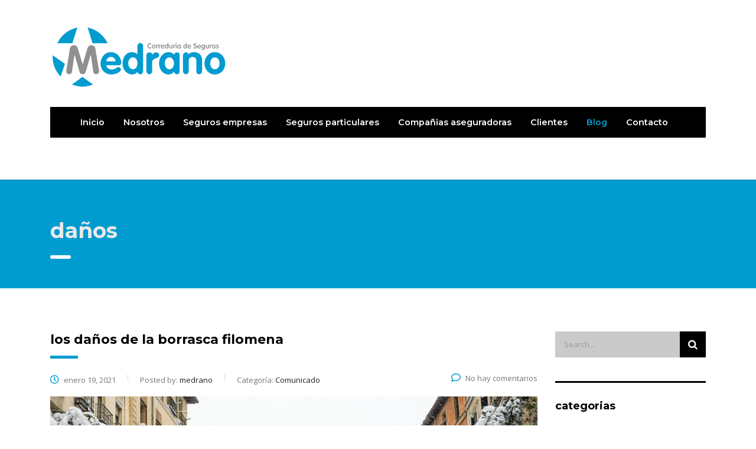

--- FILE ---
content_type: text/html; charset=UTF-8
request_url: https://medranogarcia.es/tag/danos/
body_size: 68026
content:
<!DOCTYPE html>
<html dir="ltr" lang="es" class="no-js">
<head>
        <meta charset="UTF-8">
    <meta name="viewport" content="width=device-width, initial-scale=1">
    <link rel="profile" href="https://gmpg.org/xfn/11">
    <link rel="pingback" href="https://medranogarcia.es/xmlrpc.php">
    <title>Daños | Medrano García | Correduría de Seguros</title>

		<!-- All in One SEO 4.3.8 - aioseo.com -->
		<meta name="robots" content="max-image-preview:large" />
		<link rel="canonical" href="https://medranogarcia.es/tag/danos/" />
		<meta name="generator" content="All in One SEO (AIOSEO) 4.3.8" />
		<meta name="google" content="nositelinkssearchbox" />
		<script type="application/ld+json" class="aioseo-schema">
			{"@context":"https:\/\/schema.org","@graph":[{"@type":"BreadcrumbList","@id":"https:\/\/medranogarcia.es\/tag\/danos\/#breadcrumblist","itemListElement":[{"@type":"ListItem","@id":"https:\/\/medranogarcia.es\/#listItem","position":1,"item":{"@type":"WebPage","@id":"https:\/\/medranogarcia.es\/","name":"Inicio","description":"Medrano Garc\u00eda SL Corredur\u00eda de Seguros - Agost - Alicante - Seguros para particulares y empresas. Productos exclusivos de las principales aseguradoras.","url":"https:\/\/medranogarcia.es\/"},"nextItem":"https:\/\/medranogarcia.es\/tag\/danos\/#listItem"},{"@type":"ListItem","@id":"https:\/\/medranogarcia.es\/tag\/danos\/#listItem","position":2,"item":{"@type":"WebPage","@id":"https:\/\/medranogarcia.es\/tag\/danos\/","name":"Da\u00f1os","url":"https:\/\/medranogarcia.es\/tag\/danos\/"},"previousItem":"https:\/\/medranogarcia.es\/#listItem"}]},{"@type":"CollectionPage","@id":"https:\/\/medranogarcia.es\/tag\/danos\/#collectionpage","url":"https:\/\/medranogarcia.es\/tag\/danos\/","name":"Da\u00f1os | Medrano Garc\u00eda | Corredur\u00eda de Seguros","inLanguage":"es-ES","isPartOf":{"@id":"https:\/\/medranogarcia.es\/#website"},"breadcrumb":{"@id":"https:\/\/medranogarcia.es\/tag\/danos\/#breadcrumblist"}},{"@type":"Organization","@id":"https:\/\/medranogarcia.es\/#organization","name":"Medrano Garc\u00eda | Corredur\u00eda de Seguros","url":"https:\/\/medranogarcia.es\/"},{"@type":"WebSite","@id":"https:\/\/medranogarcia.es\/#website","url":"https:\/\/medranogarcia.es\/","name":"Medrano Garc\u00eda | Corredur\u00eda de Seguros","description":"Seguros para particulares y empresas en Agost - Alicante","inLanguage":"es-ES","publisher":{"@id":"https:\/\/medranogarcia.es\/#organization"}}]}
		</script>
		<!-- All in One SEO -->

<link rel='dns-prefetch' href='//static.addtoany.com' />
<link rel='dns-prefetch' href='//fonts.googleapis.com' />
<link rel="alternate" type="application/rss+xml" title="Medrano García | Correduría de Seguros &raquo; Feed" href="https://medranogarcia.es/feed/" />
<link rel="alternate" type="application/rss+xml" title="Medrano García | Correduría de Seguros &raquo; Feed de los comentarios" href="https://medranogarcia.es/comments/feed/" />
<link rel="alternate" type="application/rss+xml" title="Medrano García | Correduría de Seguros &raquo; Etiqueta Daños del feed" href="https://medranogarcia.es/tag/danos/feed/" />
		<!-- This site uses the Google Analytics by MonsterInsights plugin v8.15 - Using Analytics tracking - https://www.monsterinsights.com/ -->
							<script src="//www.googletagmanager.com/gtag/js?id=UA-168831690-1"  data-cfasync="false" data-wpfc-render="false" type="text/javascript" async></script>
			<script data-cfasync="false" data-wpfc-render="false" type="text/javascript">
				var mi_version = '8.15';
				var mi_track_user = true;
				var mi_no_track_reason = '';
				
								var disableStrs = [
															'ga-disable-UA-168831690-1',
									];

				/* Function to detect opted out users */
				function __gtagTrackerIsOptedOut() {
					for (var index = 0; index < disableStrs.length; index++) {
						if (document.cookie.indexOf(disableStrs[index] + '=true') > -1) {
							return true;
						}
					}

					return false;
				}

				/* Disable tracking if the opt-out cookie exists. */
				if (__gtagTrackerIsOptedOut()) {
					for (var index = 0; index < disableStrs.length; index++) {
						window[disableStrs[index]] = true;
					}
				}

				/* Opt-out function */
				function __gtagTrackerOptout() {
					for (var index = 0; index < disableStrs.length; index++) {
						document.cookie = disableStrs[index] + '=true; expires=Thu, 31 Dec 2099 23:59:59 UTC; path=/';
						window[disableStrs[index]] = true;
					}
				}

				if ('undefined' === typeof gaOptout) {
					function gaOptout() {
						__gtagTrackerOptout();
					}
				}
								window.dataLayer = window.dataLayer || [];

				window.MonsterInsightsDualTracker = {
					helpers: {},
					trackers: {},
				};
				if (mi_track_user) {
					function __gtagDataLayer() {
						dataLayer.push(arguments);
					}

					function __gtagTracker(type, name, parameters) {
						if (!parameters) {
							parameters = {};
						}

						if (parameters.send_to) {
							__gtagDataLayer.apply(null, arguments);
							return;
						}

						if (type === 'event') {
							
														parameters.send_to = monsterinsights_frontend.ua;
							__gtagDataLayer(type, name, parameters);
													} else {
							__gtagDataLayer.apply(null, arguments);
						}
					}

					__gtagTracker('js', new Date());
					__gtagTracker('set', {
						'developer_id.dZGIzZG': true,
											});
															__gtagTracker('config', 'UA-168831690-1', {"forceSSL":"true","link_attribution":"true"} );
										window.gtag = __gtagTracker;										(function () {
						/* https://developers.google.com/analytics/devguides/collection/analyticsjs/ */
						/* ga and __gaTracker compatibility shim. */
						var noopfn = function () {
							return null;
						};
						var newtracker = function () {
							return new Tracker();
						};
						var Tracker = function () {
							return null;
						};
						var p = Tracker.prototype;
						p.get = noopfn;
						p.set = noopfn;
						p.send = function () {
							var args = Array.prototype.slice.call(arguments);
							args.unshift('send');
							__gaTracker.apply(null, args);
						};
						var __gaTracker = function () {
							var len = arguments.length;
							if (len === 0) {
								return;
							}
							var f = arguments[len - 1];
							if (typeof f !== 'object' || f === null || typeof f.hitCallback !== 'function') {
								if ('send' === arguments[0]) {
									var hitConverted, hitObject = false, action;
									if ('event' === arguments[1]) {
										if ('undefined' !== typeof arguments[3]) {
											hitObject = {
												'eventAction': arguments[3],
												'eventCategory': arguments[2],
												'eventLabel': arguments[4],
												'value': arguments[5] ? arguments[5] : 1,
											}
										}
									}
									if ('pageview' === arguments[1]) {
										if ('undefined' !== typeof arguments[2]) {
											hitObject = {
												'eventAction': 'page_view',
												'page_path': arguments[2],
											}
										}
									}
									if (typeof arguments[2] === 'object') {
										hitObject = arguments[2];
									}
									if (typeof arguments[5] === 'object') {
										Object.assign(hitObject, arguments[5]);
									}
									if ('undefined' !== typeof arguments[1].hitType) {
										hitObject = arguments[1];
										if ('pageview' === hitObject.hitType) {
											hitObject.eventAction = 'page_view';
										}
									}
									if (hitObject) {
										action = 'timing' === arguments[1].hitType ? 'timing_complete' : hitObject.eventAction;
										hitConverted = mapArgs(hitObject);
										__gtagTracker('event', action, hitConverted);
									}
								}
								return;
							}

							function mapArgs(args) {
								var arg, hit = {};
								var gaMap = {
									'eventCategory': 'event_category',
									'eventAction': 'event_action',
									'eventLabel': 'event_label',
									'eventValue': 'event_value',
									'nonInteraction': 'non_interaction',
									'timingCategory': 'event_category',
									'timingVar': 'name',
									'timingValue': 'value',
									'timingLabel': 'event_label',
									'page': 'page_path',
									'location': 'page_location',
									'title': 'page_title',
								};
								for (arg in args) {
																		if (!(!args.hasOwnProperty(arg) || !gaMap.hasOwnProperty(arg))) {
										hit[gaMap[arg]] = args[arg];
									} else {
										hit[arg] = args[arg];
									}
								}
								return hit;
							}

							try {
								f.hitCallback();
							} catch (ex) {
							}
						};
						__gaTracker.create = newtracker;
						__gaTracker.getByName = newtracker;
						__gaTracker.getAll = function () {
							return [];
						};
						__gaTracker.remove = noopfn;
						__gaTracker.loaded = true;
						window['__gaTracker'] = __gaTracker;
					})();
									} else {
										console.log("");
					(function () {
						function __gtagTracker() {
							return null;
						}

						window['__gtagTracker'] = __gtagTracker;
						window['gtag'] = __gtagTracker;
					})();
									}
			</script>
				<!-- / Google Analytics by MonsterInsights -->
		<script type="text/javascript">
/* <![CDATA[ */
window._wpemojiSettings = {"baseUrl":"https:\/\/s.w.org\/images\/core\/emoji\/15.0.3\/72x72\/","ext":".png","svgUrl":"https:\/\/s.w.org\/images\/core\/emoji\/15.0.3\/svg\/","svgExt":".svg","source":{"concatemoji":"https:\/\/medranogarcia.es\/wp-includes\/js\/wp-emoji-release.min.js?ver=eb6ead1a49f61efede8fd8f983162263"}};
/*! This file is auto-generated */
!function(i,n){var o,s,e;function c(e){try{var t={supportTests:e,timestamp:(new Date).valueOf()};sessionStorage.setItem(o,JSON.stringify(t))}catch(e){}}function p(e,t,n){e.clearRect(0,0,e.canvas.width,e.canvas.height),e.fillText(t,0,0);var t=new Uint32Array(e.getImageData(0,0,e.canvas.width,e.canvas.height).data),r=(e.clearRect(0,0,e.canvas.width,e.canvas.height),e.fillText(n,0,0),new Uint32Array(e.getImageData(0,0,e.canvas.width,e.canvas.height).data));return t.every(function(e,t){return e===r[t]})}function u(e,t,n){switch(t){case"flag":return n(e,"\ud83c\udff3\ufe0f\u200d\u26a7\ufe0f","\ud83c\udff3\ufe0f\u200b\u26a7\ufe0f")?!1:!n(e,"\ud83c\uddfa\ud83c\uddf3","\ud83c\uddfa\u200b\ud83c\uddf3")&&!n(e,"\ud83c\udff4\udb40\udc67\udb40\udc62\udb40\udc65\udb40\udc6e\udb40\udc67\udb40\udc7f","\ud83c\udff4\u200b\udb40\udc67\u200b\udb40\udc62\u200b\udb40\udc65\u200b\udb40\udc6e\u200b\udb40\udc67\u200b\udb40\udc7f");case"emoji":return!n(e,"\ud83d\udc26\u200d\u2b1b","\ud83d\udc26\u200b\u2b1b")}return!1}function f(e,t,n){var r="undefined"!=typeof WorkerGlobalScope&&self instanceof WorkerGlobalScope?new OffscreenCanvas(300,150):i.createElement("canvas"),a=r.getContext("2d",{willReadFrequently:!0}),o=(a.textBaseline="top",a.font="600 32px Arial",{});return e.forEach(function(e){o[e]=t(a,e,n)}),o}function t(e){var t=i.createElement("script");t.src=e,t.defer=!0,i.head.appendChild(t)}"undefined"!=typeof Promise&&(o="wpEmojiSettingsSupports",s=["flag","emoji"],n.supports={everything:!0,everythingExceptFlag:!0},e=new Promise(function(e){i.addEventListener("DOMContentLoaded",e,{once:!0})}),new Promise(function(t){var n=function(){try{var e=JSON.parse(sessionStorage.getItem(o));if("object"==typeof e&&"number"==typeof e.timestamp&&(new Date).valueOf()<e.timestamp+604800&&"object"==typeof e.supportTests)return e.supportTests}catch(e){}return null}();if(!n){if("undefined"!=typeof Worker&&"undefined"!=typeof OffscreenCanvas&&"undefined"!=typeof URL&&URL.createObjectURL&&"undefined"!=typeof Blob)try{var e="postMessage("+f.toString()+"("+[JSON.stringify(s),u.toString(),p.toString()].join(",")+"));",r=new Blob([e],{type:"text/javascript"}),a=new Worker(URL.createObjectURL(r),{name:"wpTestEmojiSupports"});return void(a.onmessage=function(e){c(n=e.data),a.terminate(),t(n)})}catch(e){}c(n=f(s,u,p))}t(n)}).then(function(e){for(var t in e)n.supports[t]=e[t],n.supports.everything=n.supports.everything&&n.supports[t],"flag"!==t&&(n.supports.everythingExceptFlag=n.supports.everythingExceptFlag&&n.supports[t]);n.supports.everythingExceptFlag=n.supports.everythingExceptFlag&&!n.supports.flag,n.DOMReady=!1,n.readyCallback=function(){n.DOMReady=!0}}).then(function(){return e}).then(function(){var e;n.supports.everything||(n.readyCallback(),(e=n.source||{}).concatemoji?t(e.concatemoji):e.wpemoji&&e.twemoji&&(t(e.twemoji),t(e.wpemoji)))}))}((window,document),window._wpemojiSettings);
/* ]]> */
</script>
<link rel='stylesheet' id='sbi_styles-css' href='https://medranogarcia.es/wp-content/plugins/instagram-feed/css/sbi-styles.min.css?ver=6.1.5' type='text/css' media='all' />
<style id='wp-emoji-styles-inline-css' type='text/css'>

	img.wp-smiley, img.emoji {
		display: inline !important;
		border: none !important;
		box-shadow: none !important;
		height: 1em !important;
		width: 1em !important;
		margin: 0 0.07em !important;
		vertical-align: -0.1em !important;
		background: none !important;
		padding: 0 !important;
	}
</style>
<link rel='stylesheet' id='wp-block-library-css' href='https://medranogarcia.es/wp-includes/css/dist/block-library/style.min.css?ver=eb6ead1a49f61efede8fd8f983162263' type='text/css' media='all' />
<style id='classic-theme-styles-inline-css' type='text/css'>
/*! This file is auto-generated */
.wp-block-button__link{color:#fff;background-color:#32373c;border-radius:9999px;box-shadow:none;text-decoration:none;padding:calc(.667em + 2px) calc(1.333em + 2px);font-size:1.125em}.wp-block-file__button{background:#32373c;color:#fff;text-decoration:none}
</style>
<style id='global-styles-inline-css' type='text/css'>
:root{--wp--preset--aspect-ratio--square: 1;--wp--preset--aspect-ratio--4-3: 4/3;--wp--preset--aspect-ratio--3-4: 3/4;--wp--preset--aspect-ratio--3-2: 3/2;--wp--preset--aspect-ratio--2-3: 2/3;--wp--preset--aspect-ratio--16-9: 16/9;--wp--preset--aspect-ratio--9-16: 9/16;--wp--preset--color--black: #000000;--wp--preset--color--cyan-bluish-gray: #abb8c3;--wp--preset--color--white: #ffffff;--wp--preset--color--pale-pink: #f78da7;--wp--preset--color--vivid-red: #cf2e2e;--wp--preset--color--luminous-vivid-orange: #ff6900;--wp--preset--color--luminous-vivid-amber: #fcb900;--wp--preset--color--light-green-cyan: #7bdcb5;--wp--preset--color--vivid-green-cyan: #00d084;--wp--preset--color--pale-cyan-blue: #8ed1fc;--wp--preset--color--vivid-cyan-blue: #0693e3;--wp--preset--color--vivid-purple: #9b51e0;--wp--preset--gradient--vivid-cyan-blue-to-vivid-purple: linear-gradient(135deg,rgba(6,147,227,1) 0%,rgb(155,81,224) 100%);--wp--preset--gradient--light-green-cyan-to-vivid-green-cyan: linear-gradient(135deg,rgb(122,220,180) 0%,rgb(0,208,130) 100%);--wp--preset--gradient--luminous-vivid-amber-to-luminous-vivid-orange: linear-gradient(135deg,rgba(252,185,0,1) 0%,rgba(255,105,0,1) 100%);--wp--preset--gradient--luminous-vivid-orange-to-vivid-red: linear-gradient(135deg,rgba(255,105,0,1) 0%,rgb(207,46,46) 100%);--wp--preset--gradient--very-light-gray-to-cyan-bluish-gray: linear-gradient(135deg,rgb(238,238,238) 0%,rgb(169,184,195) 100%);--wp--preset--gradient--cool-to-warm-spectrum: linear-gradient(135deg,rgb(74,234,220) 0%,rgb(151,120,209) 20%,rgb(207,42,186) 40%,rgb(238,44,130) 60%,rgb(251,105,98) 80%,rgb(254,248,76) 100%);--wp--preset--gradient--blush-light-purple: linear-gradient(135deg,rgb(255,206,236) 0%,rgb(152,150,240) 100%);--wp--preset--gradient--blush-bordeaux: linear-gradient(135deg,rgb(254,205,165) 0%,rgb(254,45,45) 50%,rgb(107,0,62) 100%);--wp--preset--gradient--luminous-dusk: linear-gradient(135deg,rgb(255,203,112) 0%,rgb(199,81,192) 50%,rgb(65,88,208) 100%);--wp--preset--gradient--pale-ocean: linear-gradient(135deg,rgb(255,245,203) 0%,rgb(182,227,212) 50%,rgb(51,167,181) 100%);--wp--preset--gradient--electric-grass: linear-gradient(135deg,rgb(202,248,128) 0%,rgb(113,206,126) 100%);--wp--preset--gradient--midnight: linear-gradient(135deg,rgb(2,3,129) 0%,rgb(40,116,252) 100%);--wp--preset--font-size--small: 13px;--wp--preset--font-size--medium: 20px;--wp--preset--font-size--large: 36px;--wp--preset--font-size--x-large: 42px;--wp--preset--spacing--20: 0.44rem;--wp--preset--spacing--30: 0.67rem;--wp--preset--spacing--40: 1rem;--wp--preset--spacing--50: 1.5rem;--wp--preset--spacing--60: 2.25rem;--wp--preset--spacing--70: 3.38rem;--wp--preset--spacing--80: 5.06rem;--wp--preset--shadow--natural: 6px 6px 9px rgba(0, 0, 0, 0.2);--wp--preset--shadow--deep: 12px 12px 50px rgba(0, 0, 0, 0.4);--wp--preset--shadow--sharp: 6px 6px 0px rgba(0, 0, 0, 0.2);--wp--preset--shadow--outlined: 6px 6px 0px -3px rgba(255, 255, 255, 1), 6px 6px rgba(0, 0, 0, 1);--wp--preset--shadow--crisp: 6px 6px 0px rgba(0, 0, 0, 1);}:where(.is-layout-flex){gap: 0.5em;}:where(.is-layout-grid){gap: 0.5em;}body .is-layout-flex{display: flex;}.is-layout-flex{flex-wrap: wrap;align-items: center;}.is-layout-flex > :is(*, div){margin: 0;}body .is-layout-grid{display: grid;}.is-layout-grid > :is(*, div){margin: 0;}:where(.wp-block-columns.is-layout-flex){gap: 2em;}:where(.wp-block-columns.is-layout-grid){gap: 2em;}:where(.wp-block-post-template.is-layout-flex){gap: 1.25em;}:where(.wp-block-post-template.is-layout-grid){gap: 1.25em;}.has-black-color{color: var(--wp--preset--color--black) !important;}.has-cyan-bluish-gray-color{color: var(--wp--preset--color--cyan-bluish-gray) !important;}.has-white-color{color: var(--wp--preset--color--white) !important;}.has-pale-pink-color{color: var(--wp--preset--color--pale-pink) !important;}.has-vivid-red-color{color: var(--wp--preset--color--vivid-red) !important;}.has-luminous-vivid-orange-color{color: var(--wp--preset--color--luminous-vivid-orange) !important;}.has-luminous-vivid-amber-color{color: var(--wp--preset--color--luminous-vivid-amber) !important;}.has-light-green-cyan-color{color: var(--wp--preset--color--light-green-cyan) !important;}.has-vivid-green-cyan-color{color: var(--wp--preset--color--vivid-green-cyan) !important;}.has-pale-cyan-blue-color{color: var(--wp--preset--color--pale-cyan-blue) !important;}.has-vivid-cyan-blue-color{color: var(--wp--preset--color--vivid-cyan-blue) !important;}.has-vivid-purple-color{color: var(--wp--preset--color--vivid-purple) !important;}.has-black-background-color{background-color: var(--wp--preset--color--black) !important;}.has-cyan-bluish-gray-background-color{background-color: var(--wp--preset--color--cyan-bluish-gray) !important;}.has-white-background-color{background-color: var(--wp--preset--color--white) !important;}.has-pale-pink-background-color{background-color: var(--wp--preset--color--pale-pink) !important;}.has-vivid-red-background-color{background-color: var(--wp--preset--color--vivid-red) !important;}.has-luminous-vivid-orange-background-color{background-color: var(--wp--preset--color--luminous-vivid-orange) !important;}.has-luminous-vivid-amber-background-color{background-color: var(--wp--preset--color--luminous-vivid-amber) !important;}.has-light-green-cyan-background-color{background-color: var(--wp--preset--color--light-green-cyan) !important;}.has-vivid-green-cyan-background-color{background-color: var(--wp--preset--color--vivid-green-cyan) !important;}.has-pale-cyan-blue-background-color{background-color: var(--wp--preset--color--pale-cyan-blue) !important;}.has-vivid-cyan-blue-background-color{background-color: var(--wp--preset--color--vivid-cyan-blue) !important;}.has-vivid-purple-background-color{background-color: var(--wp--preset--color--vivid-purple) !important;}.has-black-border-color{border-color: var(--wp--preset--color--black) !important;}.has-cyan-bluish-gray-border-color{border-color: var(--wp--preset--color--cyan-bluish-gray) !important;}.has-white-border-color{border-color: var(--wp--preset--color--white) !important;}.has-pale-pink-border-color{border-color: var(--wp--preset--color--pale-pink) !important;}.has-vivid-red-border-color{border-color: var(--wp--preset--color--vivid-red) !important;}.has-luminous-vivid-orange-border-color{border-color: var(--wp--preset--color--luminous-vivid-orange) !important;}.has-luminous-vivid-amber-border-color{border-color: var(--wp--preset--color--luminous-vivid-amber) !important;}.has-light-green-cyan-border-color{border-color: var(--wp--preset--color--light-green-cyan) !important;}.has-vivid-green-cyan-border-color{border-color: var(--wp--preset--color--vivid-green-cyan) !important;}.has-pale-cyan-blue-border-color{border-color: var(--wp--preset--color--pale-cyan-blue) !important;}.has-vivid-cyan-blue-border-color{border-color: var(--wp--preset--color--vivid-cyan-blue) !important;}.has-vivid-purple-border-color{border-color: var(--wp--preset--color--vivid-purple) !important;}.has-vivid-cyan-blue-to-vivid-purple-gradient-background{background: var(--wp--preset--gradient--vivid-cyan-blue-to-vivid-purple) !important;}.has-light-green-cyan-to-vivid-green-cyan-gradient-background{background: var(--wp--preset--gradient--light-green-cyan-to-vivid-green-cyan) !important;}.has-luminous-vivid-amber-to-luminous-vivid-orange-gradient-background{background: var(--wp--preset--gradient--luminous-vivid-amber-to-luminous-vivid-orange) !important;}.has-luminous-vivid-orange-to-vivid-red-gradient-background{background: var(--wp--preset--gradient--luminous-vivid-orange-to-vivid-red) !important;}.has-very-light-gray-to-cyan-bluish-gray-gradient-background{background: var(--wp--preset--gradient--very-light-gray-to-cyan-bluish-gray) !important;}.has-cool-to-warm-spectrum-gradient-background{background: var(--wp--preset--gradient--cool-to-warm-spectrum) !important;}.has-blush-light-purple-gradient-background{background: var(--wp--preset--gradient--blush-light-purple) !important;}.has-blush-bordeaux-gradient-background{background: var(--wp--preset--gradient--blush-bordeaux) !important;}.has-luminous-dusk-gradient-background{background: var(--wp--preset--gradient--luminous-dusk) !important;}.has-pale-ocean-gradient-background{background: var(--wp--preset--gradient--pale-ocean) !important;}.has-electric-grass-gradient-background{background: var(--wp--preset--gradient--electric-grass) !important;}.has-midnight-gradient-background{background: var(--wp--preset--gradient--midnight) !important;}.has-small-font-size{font-size: var(--wp--preset--font-size--small) !important;}.has-medium-font-size{font-size: var(--wp--preset--font-size--medium) !important;}.has-large-font-size{font-size: var(--wp--preset--font-size--large) !important;}.has-x-large-font-size{font-size: var(--wp--preset--font-size--x-large) !important;}
:where(.wp-block-post-template.is-layout-flex){gap: 1.25em;}:where(.wp-block-post-template.is-layout-grid){gap: 1.25em;}
:where(.wp-block-columns.is-layout-flex){gap: 2em;}:where(.wp-block-columns.is-layout-grid){gap: 2em;}
:root :where(.wp-block-pullquote){font-size: 1.5em;line-height: 1.6;}
</style>
<link rel='stylesheet' id='contact-form-7-css' href='https://medranogarcia.es/wp-content/plugins/contact-form-7/includes/css/styles.css?ver=5.7.6' type='text/css' media='all' />
<link rel='stylesheet' id='stm-stm-css' href='https://medranogarcia.es/wp-content/uploads/stm_fonts/stm/stm.css?ver=1.0' type='text/css' media='all' />
<link rel='stylesheet' id='easy-facebook-likebox-custom-fonts-css' href='https://medranogarcia.es/wp-content/plugins/easy-facebook-likebox/frontend/assets/css/esf-custom-fonts.css?ver=eb6ead1a49f61efede8fd8f983162263' type='text/css' media='all' />
<link rel='stylesheet' id='easy-facebook-likebox-popup-styles-css' href='https://medranogarcia.es/wp-content/plugins/easy-facebook-likebox/facebook/frontend/assets/css/esf-free-popup.css?ver=6.4.6' type='text/css' media='all' />
<link rel='stylesheet' id='easy-facebook-likebox-frontend-css' href='https://medranogarcia.es/wp-content/plugins/easy-facebook-likebox/facebook/frontend/assets/css/easy-facebook-likebox-frontend.css?ver=6.4.6' type='text/css' media='all' />
<link rel='stylesheet' id='easy-facebook-likebox-customizer-style-css' href='https://medranogarcia.es/wp-admin/admin-ajax.php?action=easy-facebook-likebox-customizer-style&#038;ver=6.4.6' type='text/css' media='all' />
<link rel='stylesheet' id='tp_twitter_plugin_css-css' href='https://medranogarcia.es/wp-content/plugins/recent-tweets-widget/tp_twitter_plugin.css?ver=1.0' type='text/css' media='screen' />
<link rel='stylesheet' id='bootstrap-css' href='https://medranogarcia.es/wp-content/themes/consulting/assets/css/bootstrap.min.css?ver=6.5.2' type='text/css' media='all' />
<link rel='stylesheet' id='vc_font_awesome_5_shims-css' href='https://medranogarcia.es/wp-content/plugins/js_composer/assets/lib/bower/font-awesome/css/v4-shims.min.css?ver=6.6.0' type='text/css' media='all' />
<style id='vc_font_awesome_5_shims-inline-css' type='text/css'>
body #wrapper .fa.fa-facebook{font-family:'Font Awesome 5 Brands' !important;}
</style>
<link rel='stylesheet' id='vc_font_awesome_5-css' href='https://medranogarcia.es/wp-content/plugins/js_composer/assets/lib/bower/font-awesome/css/all.min.css?ver=6.6.0' type='text/css' media='all' />
<style id='vc_font_awesome_5-inline-css' type='text/css'>
body #wrapper .fa.fa-map-marker{font-family:'FontAwesome' !important;} body .fa.fa-map-marker:before{content:"\f041"}
</style>
<link rel='stylesheet' id='font-awesome-css' href='https://medranogarcia.es/wp-content/themes/consulting/assets/css/font-awesome.min.css?ver=6.5.2' type='text/css' media='all' />
<link rel='stylesheet' id='consulting-style-css' href='https://medranogarcia.es/wp-content/themes/consulting/style.css?ver=6.5.2' type='text/css' media='all' />
<link rel='stylesheet' id='consulting-layout-css' href='https://medranogarcia.es/wp-content/themes/consulting/assets/css/layouts/layout_2/main.css?ver=6.5.2' type='text/css' media='all' />
<style id='consulting-layout-inline-css' type='text/css'>
.mtc, .mtc_h:hover{
					color: #1e1f21!important
				}.stc, .stc_h:hover{
					color: #fd9b28!important
				}.ttc, .ttc_h:hover{
					color: #fd9b27!important
				}.mbc, .mbc_h:hover, .stm-search .stm_widget_search button{
					background-color: #1e1f21!important
				}.sbc, .sbc_h:hover{
					background-color: #fd9b28!important
				}.tbc, .tbc_h:hover{
					background-color: #fd9b27!important
				}.mbdc, .mbdc_h:hover{
					border-color: #1e1f21!important
				}.sbdc, .sbdc_h:hover{
					border-color: #fd9b28!important
				}.tbdc, .tbdc_h:hover{
					border-color: #fd9b27!important
				} .third_bg_color{ background-color: #009cd0 !important; } .menu-item a{ padding:19px 16px !important;} body.header_style_4 .top_nav .header_search { float: right!important;; margin-left: 5px !important;; margin-top: 18px !important;; padding: 1px 5px 4px 15px !important;; position: relative; } .btn-medrano .vc_btn3.vc_btn3-color-primary.vc_btn3-style-outline:hover{ background-color:#009cd0 !important; color:white !important; } .btn-medrano .vc_btn3.vc_btn3-color-primary.vc_btn3-style-outline{ border-color:#009cd0 !important; color:#009cd0 !important; text-transform:Uppercase; font-size:11px; margin-top:0px; margin-bottom:40px; } .btn-medrano .vc_btn3.vc_btn3-color-primary.vc_btn3-style-outline:hover i{ color:white !important; } .taj-medrano{ text-align:justify !important; } .page_title h1 { color: #eaeaea !important; } h1,h2,h3,h4,h5 { text-transform:lowercase!important; } .aceptamedra{background-color:#eaeaea !important; width:5px !important; padding-left:0px !important; margin-left:0px !important; } .wpcf7-form-control.wpcf7-acceptance{ background-color:#f3f3f3 !important;} .header-box, .header_style_1 .nav-box { background-color: white !important; } .nav-box{ background-color: black !important; width:100% !important; margin-bottom:0px !important; padding-bottom:0px !important; } .main_menu_nav > li > a { display: block; padding: 22px 15px; text-decoration: none; text-transform: var(--con_header_nav_menu_link_text_transform,none); transition: all .3s ease; font-size:0.9em !important; } .logo-desktop{ margin-bottom:30px !important; }
</style>
<link rel='stylesheet' id='select2-css' href='https://medranogarcia.es/wp-content/themes/consulting/assets/css/select2.min.css?ver=6.5.2' type='text/css' media='all' />
<link rel='stylesheet' id='header_builder-css' href='https://medranogarcia.es/wp-content/themes/consulting/assets/css/header_builder.css?ver=6.5.2' type='text/css' media='all' />
<link rel='stylesheet' id='consulting-default-font-css' href='https://fonts.googleapis.com/css?family=Open+Sans%3A300%2C300italic%2Cregular%2Citalic%2C600%2C600italic%2C700%2C700italic%2C800%2C800italic%7CMontserrat%3A100%2C100italic%2C200%2C200italic%2C300%2C300italic%2Cregular%2Citalic%2C500%2C500italic%2C600%2C600italic%2C700%2C700italic%2C800%2C800italic%2C900%2C900italic&#038;ver=6.5.2' type='text/css' media='all' />
<link rel='stylesheet' id='stm-skin-custom-generated-css' href='https://medranogarcia.es/wp-content/uploads/stm_uploads/skin-custom.css?ver=1553964' type='text/css' media='all' />
<link rel='stylesheet' id='consulting-theme-options-css' href='https://medranogarcia.es/wp-content/uploads/stm_uploads/theme_options.css?ver=6.5.2' type='text/css' media='all' />
<link rel='stylesheet' id='consulting-global-styles-css' href='https://medranogarcia.es/wp-content/themes/consulting/assets/css/layouts/global_styles/main.css?ver=6.5.2' type='text/css' media='all' />
<style id='consulting-global-styles-inline-css' type='text/css'>
	
		.elementor-widget-video .eicon-play {
			border-color: #009cd0;
			background-color: #009cd0;
		}
		.elementor-widget-wp-widget-nav_menu ul li,
		.elementor-widget-wp-widget-nav_menu ul li a {
			color: rgba(0,0,0,1);
		}
		.elementor-widget-wp-widget-nav_menu ul li.current-cat:hover > a,
		.elementor-widget-wp-widget-nav_menu ul li.current-cat > a,
		.elementor-widget-wp-widget-nav_menu ul li.current-menu-item:hover > a,
		.elementor-widget-wp-widget-nav_menu ul li.current-menu-item > a,
		.elementor-widget-wp-widget-nav_menu ul li.current_page_item:hover > a,
		.elementor-widget-wp-widget-nav_menu ul li.current_page_item > a,
		.elementor-widget-wp-widget-nav_menu ul li:hover > a {
			border-left-color: #009cd0;
		}
		div.elementor-widget-button a.elementor-button,
		div.elementor-widget-button .elementor-button {
			background-color: rgba(0,0,0,1);
		}
		div.elementor-widget-button a.elementor-button:hover,
		div.elementor-widget-button .elementor-button:hover {
			background-color: #009cd0;
			color: rgba(0,0,0,1);
		}
		.elementor-default .elementor-text-editor ul:not(.elementor-editor-element-settings) li:before,
		.elementor-default .elementor-widget-text-editor ul:not(.elementor-editor-element-settings) li:before {
			color: #009cd0;
		}
		.consulting_elementor_wrapper .elementor-tabs .elementor-tabs-content-wrapper .elementor-tab-mobile-title,
		.consulting_elementor_wrapper .elementor-tabs .elementor-tabs-wrapper .elementor-tab-title {
			background-color: #009cd0;
		}
		.consulting_elementor_wrapper .elementor-tabs .elementor-tabs-content-wrapper .elementor-tab-mobile-title,
		.consulting_elementor_wrapper .elementor-tabs .elementor-tabs-wrapper .elementor-tab-title a {
			color: rgba(0,0,0,1);
		}
		.consulting_elementor_wrapper .elementor-tabs .elementor-tabs-content-wrapper .elementor-tab-mobile-title.elementor-active,
		.consulting_elementor_wrapper .elementor-tabs .elementor-tabs-wrapper .elementor-tab-title.elementor-active {
			background-color: rgba(0,0,0,1);
		}
		.consulting_elementor_wrapper .elementor-tabs .elementor-tabs-content-wrapper .elementor-tab-mobile-title.elementor-active,
		.consulting_elementor_wrapper .elementor-tabs .elementor-tabs-wrapper .elementor-tab-title.elementor-active a {
			color: #009cd0;
		}
		.radial-progress .circle .mask .fill {
			background-color: #009cd0;
		}
	

	
	:root {
	--con_base_color: rgba(0,0,0,1);
	--con_secondary_color: #009cd0;
	--con_third_color: #009cd0;
	--con_primary_font_family: Open Sans;
	--con_secondary_font_family: Montserrat;
	}
	
	:root {
		}
	
	:root {
	--con_title_box_bg_repeat: no-repeat;	}
	
</style>
<link rel='stylesheet' id='esf-custom-fonts-css' href='https://medranogarcia.es/wp-content/plugins/easy-facebook-likebox/frontend/assets/css/esf-custom-fonts.css?ver=eb6ead1a49f61efede8fd8f983162263' type='text/css' media='all' />
<link rel='stylesheet' id='esf-insta-frontend-css' href='https://medranogarcia.es/wp-content/plugins/easy-facebook-likebox//instagram/frontend/assets/css/esf-insta-frontend.css?ver=eb6ead1a49f61efede8fd8f983162263' type='text/css' media='all' />
<link rel='stylesheet' id='esf-insta-customizer-style-css' href='https://medranogarcia.es/wp-admin/admin-ajax.php?action=esf-insta-customizer-style&#038;ver=eb6ead1a49f61efede8fd8f983162263' type='text/css' media='all' />
<link rel='stylesheet' id='addtoany-css' href='https://medranogarcia.es/wp-content/plugins/add-to-any/addtoany.min.css?ver=1.16' type='text/css' media='all' />
<style id='addtoany-inline-css' type='text/css'>
margin:30px 0 !important;
top:80px !important;
</style>
<script type="text/javascript" src="https://medranogarcia.es/wp-content/plugins/google-analytics-for-wordpress/assets/js/frontend-gtag.min.js?ver=8.15" id="monsterinsights-frontend-script-js"></script>
<script data-cfasync="false" data-wpfc-render="false" type="text/javascript" id='monsterinsights-frontend-script-js-extra'>/* <![CDATA[ */
var monsterinsights_frontend = {"js_events_tracking":"true","download_extensions":"doc,pdf,ppt,zip,xls,docx,pptx,xlsx","inbound_paths":"[{\"path\":\"\\\/go\\\/\",\"label\":\"affiliate\"},{\"path\":\"\\\/recommend\\\/\",\"label\":\"affiliate\"}]","home_url":"https:\/\/medranogarcia.es","hash_tracking":"false","ua":"UA-168831690-1","v4_id":""};/* ]]> */
</script>
<script type="text/javascript" id="addtoany-core-js-before">
/* <![CDATA[ */
window.a2a_config=window.a2a_config||{};a2a_config.callbacks=[];a2a_config.overlays=[];a2a_config.templates={};a2a_localize = {
	Share: "Compartir",
	Save: "Guardar",
	Subscribe: "Suscribir",
	Email: "Correo electrónico",
	Bookmark: "Marcador",
	ShowAll: "Mostrar todo",
	ShowLess: "Mostrar menos",
	FindServices: "Encontrar servicio(s)",
	FindAnyServiceToAddTo: "Encuentra al instante cualquier servicio para añadir a",
	PoweredBy: "Funciona con",
	ShareViaEmail: "Compartir por correo electrónico",
	SubscribeViaEmail: "Suscribirse a través de correo electrónico",
	BookmarkInYourBrowser: "Añadir a marcadores de tu navegador",
	BookmarkInstructions: "Presiona «Ctrl+D» o «\u2318+D» para añadir esta página a marcadores",
	AddToYourFavorites: "Añadir a tus favoritos",
	SendFromWebOrProgram: "Enviar desde cualquier dirección o programa de correo electrónico ",
	EmailProgram: "Programa de correo electrónico",
	More: "Más&#8230;",
	ThanksForSharing: "¡Gracias por compartir!",
	ThanksForFollowing: "¡Gracias por seguirnos!"
};
/* ]]> */
</script>
<script type="text/javascript" async src="https://static.addtoany.com/menu/page.js" id="addtoany-core-js"></script>
<script type="text/javascript" src="https://medranogarcia.es/wp-includes/js/jquery/jquery.min.js?ver=3.7.1" id="jquery-core-js"></script>
<script type="text/javascript" src="https://medranogarcia.es/wp-includes/js/jquery/jquery-migrate.min.js?ver=3.4.1" id="jquery-migrate-js"></script>
<script type="text/javascript" async src="https://medranogarcia.es/wp-content/plugins/add-to-any/addtoany.min.js?ver=1.1" id="addtoany-jquery-js"></script>
<script type="text/javascript" src="https://medranogarcia.es/wp-content/plugins/easy-facebook-likebox/facebook/frontend/assets/js/esf-free-popup.min.js?ver=6.4.6" id="easy-facebook-likebox-popup-script-js"></script>
<script type="text/javascript" id="easy-facebook-likebox-public-script-js-extra">
/* <![CDATA[ */
var public_ajax = {"ajax_url":"https:\/\/medranogarcia.es\/wp-admin\/admin-ajax.php","efbl_is_fb_pro":""};
/* ]]> */
</script>
<script type="text/javascript" src="https://medranogarcia.es/wp-content/plugins/easy-facebook-likebox/facebook/frontend/assets/js/public.js?ver=6.4.6" id="easy-facebook-likebox-public-script-js"></script>
<script type="text/javascript" src="https://medranogarcia.es/wp-content/plugins/revslider/public/assets/js/rbtools.min.js?ver=6.6.13" async id="tp-tools-js"></script>
<script type="text/javascript" src="https://medranogarcia.es/wp-content/plugins/revslider/public/assets/js/rs6.min.js?ver=6.6.13" async id="revmin-js"></script>
<script type="text/javascript" src="https://medranogarcia.es/wp-content/plugins/easy-facebook-likebox/frontend/assets/js/imagesloaded.pkgd.min.js?ver=eb6ead1a49f61efede8fd8f983162263" id="imagesloaded.pkgd.min-js"></script>
<script type="text/javascript" id="esf-insta-public-js-extra">
/* <![CDATA[ */
var esf_insta = {"ajax_url":"https:\/\/medranogarcia.es\/wp-admin\/admin-ajax.php","version":"free","nonce":"2d43168f2c"};
/* ]]> */
</script>
<script type="text/javascript" src="https://medranogarcia.es/wp-content/plugins/easy-facebook-likebox//instagram/frontend/assets/js/esf-insta-public.js?ver=1" id="esf-insta-public-js"></script>
<link rel="https://api.w.org/" href="https://medranogarcia.es/wp-json/" /><link rel="alternate" title="JSON" type="application/json" href="https://medranogarcia.es/wp-json/wp/v2/tags/304" /><link rel="EditURI" type="application/rsd+xml" title="RSD" href="https://medranogarcia.es/xmlrpc.php?rsd" />

	<script type="text/javascript">
		var stm_wpcfto_ajaxurl = 'https://medranogarcia.es/wp-admin/admin-ajax.php';
	</script>

	<style>
		.vue_is_disabled {
			display: none;
		}
	</style>
		<script>
		var stm_wpcfto_nonces = {"wpcfto_save_settings":"d951233986","get_image_url":"61a1b6ccf3","wpcfto_upload_file":"c4d17b1ab6","wpcfto_search_posts":"9268e55672"};
	</script>
			<script type="text/javascript">
			var ajaxurl = 'https://medranogarcia.es/wp-admin/admin-ajax.php';
			var stm_ajax_load_events = 'cc5d218b26';
			var stm_ajax_load_portfolio = 'ba5fecad44';
			var stm_ajax_add_event_member_sc = 'efcb79c582';
			var stm_custom_register = 'e9b91a815c';
			var stm_get_prices = '64aeef4be5';
			var stm_get_history = '0356f7ff62';
			var stm_ajax_add_review = 'f0a4bf56c0';
			var stm_ajax_add_pear_hb = 'f634a785b5';
		</script>
		        <style>
            #wp-admin-bar-consulting_settings img {
                max-width: 25px;
                vertical-align: top;
                position: relative;
                top: 3px;
            }
        </style>
    <meta name="generator" content="Powered by WPBakery Page Builder - drag and drop page builder for WordPress."/>
<meta name="generator" content="Powered by Slider Revolution 6.6.13 - responsive, Mobile-Friendly Slider Plugin for WordPress with comfortable drag and drop interface." />
<link rel="icon" href="https://medranogarcia.es/wp-content/uploads/2017/07/cropped-simbolo-medrano-32x32.png" sizes="32x32" />
<link rel="icon" href="https://medranogarcia.es/wp-content/uploads/2017/07/cropped-simbolo-medrano-192x192.png" sizes="192x192" />
<link rel="apple-touch-icon" href="https://medranogarcia.es/wp-content/uploads/2017/07/cropped-simbolo-medrano-180x180.png" />
<meta name="msapplication-TileImage" content="https://medranogarcia.es/wp-content/uploads/2017/07/cropped-simbolo-medrano-270x270.png" />
<script>function setREVStartSize(e){
			//window.requestAnimationFrame(function() {
				window.RSIW = window.RSIW===undefined ? window.innerWidth : window.RSIW;
				window.RSIH = window.RSIH===undefined ? window.innerHeight : window.RSIH;
				try {
					var pw = document.getElementById(e.c).parentNode.offsetWidth,
						newh;
					pw = pw===0 || isNaN(pw) || (e.l=="fullwidth" || e.layout=="fullwidth") ? window.RSIW : pw;
					e.tabw = e.tabw===undefined ? 0 : parseInt(e.tabw);
					e.thumbw = e.thumbw===undefined ? 0 : parseInt(e.thumbw);
					e.tabh = e.tabh===undefined ? 0 : parseInt(e.tabh);
					e.thumbh = e.thumbh===undefined ? 0 : parseInt(e.thumbh);
					e.tabhide = e.tabhide===undefined ? 0 : parseInt(e.tabhide);
					e.thumbhide = e.thumbhide===undefined ? 0 : parseInt(e.thumbhide);
					e.mh = e.mh===undefined || e.mh=="" || e.mh==="auto" ? 0 : parseInt(e.mh,0);
					if(e.layout==="fullscreen" || e.l==="fullscreen")
						newh = Math.max(e.mh,window.RSIH);
					else{
						e.gw = Array.isArray(e.gw) ? e.gw : [e.gw];
						for (var i in e.rl) if (e.gw[i]===undefined || e.gw[i]===0) e.gw[i] = e.gw[i-1];
						e.gh = e.el===undefined || e.el==="" || (Array.isArray(e.el) && e.el.length==0)? e.gh : e.el;
						e.gh = Array.isArray(e.gh) ? e.gh : [e.gh];
						for (var i in e.rl) if (e.gh[i]===undefined || e.gh[i]===0) e.gh[i] = e.gh[i-1];
											
						var nl = new Array(e.rl.length),
							ix = 0,
							sl;
						e.tabw = e.tabhide>=pw ? 0 : e.tabw;
						e.thumbw = e.thumbhide>=pw ? 0 : e.thumbw;
						e.tabh = e.tabhide>=pw ? 0 : e.tabh;
						e.thumbh = e.thumbhide>=pw ? 0 : e.thumbh;
						for (var i in e.rl) nl[i] = e.rl[i]<window.RSIW ? 0 : e.rl[i];
						sl = nl[0];
						for (var i in nl) if (sl>nl[i] && nl[i]>0) { sl = nl[i]; ix=i;}
						var m = pw>(e.gw[ix]+e.tabw+e.thumbw) ? 1 : (pw-(e.tabw+e.thumbw)) / (e.gw[ix]);
						newh =  (e.gh[ix] * m) + (e.tabh + e.thumbh);
					}
					var el = document.getElementById(e.c);
					if (el!==null && el) el.style.height = newh+"px";
					el = document.getElementById(e.c+"_wrapper");
					if (el!==null && el) {
						el.style.height = newh+"px";
						el.style.display = "block";
					}
				} catch(e){
					console.log("Failure at Presize of Slider:" + e)
				}
			//});
		  };</script>
<noscript><style> .wpb_animate_when_almost_visible { opacity: 1; }</style></noscript>    </head>
<body data-rsssl=1 class="archive tag tag-danos tag-304 site_layout_2  sticky_menu mobile_grid_tablet vc_sidebar_page wpb-js-composer js-comp-ver-6.6.0 vc_responsive">


    <div id="wrapper">

        <div id="fullpage" class="content_wrapper">
	<div id="menu_toggle_button" style="display: none;">
		<button>&nbsp;</button>
	</div>
    <header id="header">
        <div class="top_bar mobile_wpml_hidden mobile_contacts_hidden mobile_socials_hidden mobile_cart_hidden mobile_search_hidden ">
	<div class="container">
		
		
		
			</div>
</div>

<div class="header-box
			hide_wpml_on_mobile
			">
	<div class="container">
		<div class="logo-box">
			<div class="logo logo-desktop">
															<a href="https://medranogarcia.es/" style="margin: 0px 0px 0px 0px;">
							<img src="https://medranogarcia.es/wp-content/uploads/2017/06/logotipo-sin-fondo-300.png" style="width: px; height: px;" alt="Medrano García | Correduría de Seguros" />
						</a>
												</div>
			<div class="logo logo-mobile">
									<a href="https://medranogarcia.es/" style="margin: 0px 0px 0px 0px;">
						<img src="https://medranogarcia.es/wp-content/uploads/2017/06/logotipo-sin-fondo-300.png" style="width: px; height: px;" alt="Medrano García | Correduría de Seguros" />
					</a>
							</div>
			<div class="menu-toggle">
				<button>&nbsp;</button>
			</div>
		</div>

		
		<div class="header_mobile_elements">
			
			
					</div>

		
		<div class="nav-box">
			<ul id="menu-main-menu" class="main_menu_nav"><li id="menu-item-2042" class="menu-item menu-item-type-post_type menu-item-object-page menu-item-home menu-item-2042"><a href="https://medranogarcia.es/">Inicio</a></li>
<li id="menu-item-1602" class="menu-item menu-item-type-post_type menu-item-object-page menu-item-1602"><a href="https://medranogarcia.es/nosotros/">Nosotros</a></li>
<li id="menu-item-1996" class="menu-item menu-item-type-post_type menu-item-object-page menu-item-1996"><a href="https://medranogarcia.es/seguros-empresas/">Seguros empresas</a></li>
<li id="menu-item-1995" class="menu-item menu-item-type-post_type menu-item-object-page menu-item-1995"><a href="https://medranogarcia.es/seguros-particulares/">Seguros particulares</a></li>
<li id="menu-item-1904" class="menu-item menu-item-type-post_type menu-item-object-page menu-item-1904"><a href="https://medranogarcia.es/companias-aseguradoras/">Compañias aseguradoras</a></li>
<li id="menu-item-2234" class="menu-item menu-item-type-custom menu-item-object-custom menu-item-has-children menu-item-2234"><a href="https://usr20100202.ebroker.es/clientes/login">Clientes</a>
<ul class="sub-menu">
	<li id="menu-item-2639" class="menu-item menu-item-type-custom menu-item-object-custom menu-item-2639"><a href="https://usr20100202.ebroker.es/clientes/login">Área cliente</a></li>
	<li id="menu-item-2059" class="menu-item menu-item-type-post_type menu-item-object-page menu-item-2059"><a href="https://medranogarcia.es/tarificador/">Tarificador</a></li>
	<li id="menu-item-2640" class="menu-item menu-item-type-custom menu-item-object-custom menu-item-2640"><a href="https://www.seguropordias.com/?c=83615f55ab03be38cc865a9bf3ee9eb4">Seguro por día</a></li>
</ul>
</li>
<li id="menu-item-2041" class="menu-item menu-item-type-post_type menu-item-object-page current_page_parent menu-item-has-children menu-item-2041"><a href="https://medranogarcia.es/blog-2/">Blog</a>
<ul class="sub-menu">
	<li id="menu-item-2638" class="menu-item menu-item-type-post_type menu-item-object-page current_page_parent menu-item-2638"><a href="https://medranogarcia.es/blog-2/">Blog</a></li>
	<li id="menu-item-2357" class="menu-item menu-item-type-post_type menu-item-object-page menu-item-2357"><a href="https://medranogarcia.es/mvpql/">MVPQL</a></li>
</ul>
</li>
<li id="menu-item-2028" class="menu-item menu-item-type-post_type menu-item-object-page menu-item-2028"><a href="https://medranogarcia.es/contacto/">Contacto</a></li>
</ul>			
			
					</div>
	</div>
</div>
    </header>
    <div id="main" >
        	<div class="page_title">
		<div class="container">
													<h1 class="h2">
						Daños					</h1>
							</div>
	</div>
	        <div class="container">

<div class="row"><div class="col-lg-9 col-md-9 col-sm-12 col-xs-12"><div class="col_in __padd-right">    <div class="posts_list with_sidebar">
                            <ul class="post_list_ul no-paginate">
                <li id="post-3152" class="stm_post_info post-3152 post type-post status-publish format-standard has-post-thumbnail hentry category-comunicado tag-borrasca tag-ccs tag-comunicado tag-correduria-medrano tag-danos tag-nieve">
			<h4 class="stripe_2">Los daños de la borrasca Filomena</h4>
		<div class="stm_post_details clearfix">
		<ul class="clearfix">
			<li class="post_date">
				<i class="fa fa fa-clock-o"></i>
				enero 19, 2021			</li>
			<li class="post_by">Posted by: <span>medrano</span></li>
			<li class="post_cat">Categoría:				<span>Comunicado</span>
			</li>
		</ul>
		<div class="comments_num">
			<a href="https://medranogarcia.es/los-danos-de-la-borrasca-filomena/#respond"><i class="fa fa-comment-o"></i>No hay comentarios </a>
		</div>
	</div>
			<div class="post_thumbnail">
			<img width="1110" height="550" src="https://medranogarcia.es/wp-content/uploads/2021/01/nieve-borrasca-filomena-correduria-medrano-enero21-1110x550.jpg" class="attachment-consulting-image-1110x550-croped size-consulting-image-1110x550-croped wp-post-image" alt="" decoding="async" fetchpriority="high" />		</div>
		<div class="post_excerpt">
        	</div>
	<div class="post_read_more">
		<a class="button bordered icon_right" href="https://medranogarcia.es/los-danos-de-la-borrasca-filomena/">
			read more			<i class="fa fa-chevron-right"></i>
		</a>
	</div>
</li>            </ul>
            </div>

</div></div>
<div class="col-lg-3 col-md-3 hidden-sm hidden-xs">
                    <div class="sidebar-area stm_sidebar">
                <style type="text/css" scoped>
                    .vc_custom_1452662185213{margin-bottom: 40px !important;}.vc_custom_1452662201783{margin-right: 0px !important;margin-bottom: 40px !important;margin-left: 0px !important;}.vc_custom_1452056633692{padding-top: 37px !important;padding-right: 30px !important;padding-bottom: 40px !important;padding-left: 30px !important;}.vc_custom_1497437836346{margin-bottom: 9px !important;}.vc_custom_1497437868564{margin-bottom: 17px !important;}                </style>
                <div class="vc_row wpb_row vc_row-fluid vc_custom_1452662185213"><div class="wpb_column vc_column_container vc_col-sm-12"><div class="vc_column-inner "><div class="wpb_wrapper"><div class="vc_wp_search wpb_content_element"><aside class="widget widget_search"><form method="get" class="search-form" action="https://medranogarcia.es/">
	<input type="search" class="form-control" placeholder="Search..." value="" name="s" />
	<button type="submit"><i class="fa fa-search"></i></button>
</form></aside></div><div class="vc_wp_categories wpb_content_element"><aside class="widget widget_categories"><h5 class="widget_title">categorias</h5>
			<ul>
					<li class="cat-item cat-item-322"><a href="https://medranogarcia.es/category/accidentes/">Accidentes</a>
</li>
	<li class="cat-item cat-item-319"><a href="https://medranogarcia.es/category/ahorro/">Ahorro</a>
</li>
	<li class="cat-item cat-item-117"><a href="https://medranogarcia.es/category/app/">App</a>
</li>
	<li class="cat-item cat-item-245"><a href="https://medranogarcia.es/category/autonomo/">autónomo</a>
</li>
	<li class="cat-item cat-item-275"><a href="https://medranogarcia.es/category/baja-temporal/">Baja temporal</a>
</li>
	<li class="cat-item cat-item-272"><a href="https://medranogarcia.es/category/bulo/">Bulo</a>
</li>
	<li class="cat-item cat-item-326"><a href="https://medranogarcia.es/category/catastrofes/">Catástrofes</a>
</li>
	<li class="cat-item cat-item-167"><a href="https://medranogarcia.es/category/ciberseguridad/">ciberseguridad</a>
</li>
	<li class="cat-item cat-item-239"><a href="https://medranogarcia.es/category/comunicado/">Comunicado</a>
</li>
	<li class="cat-item cat-item-222"><a href="https://medranogarcia.es/category/consorcio-compensacion-de-seguros/">Consorcio Compensación de Seguros</a>
</li>
	<li class="cat-item cat-item-120"><a href="https://medranogarcia.es/category/crucero/">crucero</a>
</li>
	<li class="cat-item cat-item-274"><a href="https://medranogarcia.es/category/dgt/">DGT</a>
</li>
	<li class="cat-item cat-item-118"><a href="https://medranogarcia.es/category/ebroker/">ebroker</a>
</li>
	<li class="cat-item cat-item-268"><a href="https://medranogarcia.es/category/fake-news/">fake news</a>
</li>
	<li class="cat-item cat-item-133"><a href="https://medranogarcia.es/category/libro-blanco-del-seguro/">Libro Blanco del Seguro</a>
</li>
	<li class="cat-item cat-item-193"><a href="https://medranogarcia.es/category/oferta-de-empleo/">oferta de empleo</a>
</li>
	<li class="cat-item cat-item-171"><a href="https://medranogarcia.es/category/patrocinio/">Patrocinio</a>
</li>
	<li class="cat-item cat-item-294"><a href="https://medranogarcia.es/category/patrocinios/">Patrocinios</a>
</li>
	<li class="cat-item cat-item-320"><a href="https://medranogarcia.es/category/pensiones/">Pensiones</a>
</li>
	<li class="cat-item cat-item-258"><a href="https://medranogarcia.es/category/plan-de-pensiones/">Plan de Pensiones</a>
</li>
	<li class="cat-item cat-item-207"><a href="https://medranogarcia.es/category/responsabilidad-civil/">Responsabilidad Civil</a>
</li>
	<li class="cat-item cat-item-142"><a href="https://medranogarcia.es/category/seguro-asistencia-camiones/">Seguro Asistencia Camiones</a>
</li>
	<li class="cat-item cat-item-273"><a href="https://medranogarcia.es/category/seguro-de-automovil/">Seguro de automovil</a>
</li>
	<li class="cat-item cat-item-314"><a href="https://medranogarcia.es/category/seguro-de-bicicleta/">Seguro de bicicleta</a>
</li>
	<li class="cat-item cat-item-130"><a href="https://medranogarcia.es/category/seguro-de-bodas/">Seguro de bodas</a>
</li>
	<li class="cat-item cat-item-243"><a href="https://medranogarcia.es/category/seguro-de-cancelacion-de-eventos/">Seguro de cancelación de eventos</a>
</li>
	<li class="cat-item cat-item-211"><a href="https://medranogarcia.es/category/seguro-de-coche/">Seguro de coche</a>
</li>
	<li class="cat-item cat-item-182"><a href="https://medranogarcia.es/category/seguro-de-comercio/">Seguro de comercio</a>
</li>
	<li class="cat-item cat-item-181"><a href="https://medranogarcia.es/category/seguro-de-comunidades/">Seguro de comunidades</a>
</li>
	<li class="cat-item cat-item-139"><a href="https://medranogarcia.es/category/seguro-de-decesos/">Seguro de decesos</a>
</li>
	<li class="cat-item cat-item-235"><a href="https://medranogarcia.es/category/seguro-de-empresa/">Seguro de Empresa</a>
</li>
	<li class="cat-item cat-item-180"><a href="https://medranogarcia.es/category/seguro-de-hogar/">Seguro de hogar</a>
</li>
	<li class="cat-item cat-item-164"><a href="https://medranogarcia.es/category/seguro-de-mascotas/">Seguro de Mascotas</a>
</li>
	<li class="cat-item cat-item-205"><a href="https://medranogarcia.es/category/seguro-de-moto/">Seguro de moto</a>
</li>
	<li class="cat-item cat-item-183"><a href="https://medranogarcia.es/category/seguro-de-pymes/">Seguro de PYMEs</a>
</li>
	<li class="cat-item cat-item-210"><a href="https://medranogarcia.es/category/seguro-de-salud/">Seguro de salud</a>
</li>
	<li class="cat-item cat-item-201"><a href="https://medranogarcia.es/category/seguro-de-viaje/">Seguro de viaje</a>
</li>
	<li class="cat-item cat-item-161"><a href="https://medranogarcia.es/category/seguro-de-vida/">Seguro de vida</a>
</li>
	<li class="cat-item cat-item-178"><a href="https://medranogarcia.es/category/seguros-de-alquiler/">Seguros de Alquiler</a>
</li>
	<li class="cat-item cat-item-287"><a href="https://medranogarcia.es/category/seguros-de-embarcaciones/">seguros de embarcaciones</a>
</li>
	<li class="cat-item cat-item-111"><a href="https://medranogarcia.es/category/seguros-empresas/">Seguros empresas</a>
</li>
	<li class="cat-item cat-item-112"><a href="https://medranogarcia.es/category/seguros-particulares/">Seguros particulares</a>
</li>
	<li class="cat-item cat-item-1"><a href="https://medranogarcia.es/category/uncategorized/">Uncategorized</a>
</li>
	<li class="cat-item cat-item-162"><a href="https://medranogarcia.es/category/vida-ahorro-periodico/">Vida Ahorro Periódico</a>
</li>
			</ul>

			</aside></div></div></div></div></div><div class="vc_row wpb_row vc_row-fluid third_bg_color vc_custom_1452662201783"><div class="wpb_column vc_column_container vc_col-sm-12"><div class="vc_column-inner vc_custom_1452056633692"><div class="wpb_wrapper"><div class="vc_custom_heading vc_custom_1497437836346 text_align_left" ><div style="font-size: 16px;color: #222222;text-align: left;font-family:Poppins;font-weight:600;font-style:normal" class="consulting-custom-title">¿Necesitas ayuda?</div></div>
	<div class="wpb_text_column wpb_content_element  vc_custom_1497437868564" >
		<div class="wpb_wrapper">
			<p><span style="font-size: 13px; line-height: 22px; color: #222222;">Contacta con nosotros y realiza tu consulta sobre tus necesidades</span></p>

		</div>
	</div>
<div class="vc_btn3-container vc_btn3-inline" ><a class="vc_general vc_btn3 vc_btn3-size-sm vc_btn3-shape-rounded vc_btn3-style-flat vc_btn3-icon-left vc_btn3-color-white" href="/contacto" title=""><i class="vc_btn3-icon fa fa-phone-square"></i> contactar</a></div></div></div></div></div><div class="vc_row wpb_row vc_row-fluid"><div class="wpb_column vc_column_container vc_col-sm-12"><div class="vc_column-inner "><div class="wpb_wrapper">
	<div class="wpb_text_column wpb_content_element " >
		<div class="wpb_wrapper">
			<div id="fb-root"></div>
					<script>(function(d, s, id) {
					  var js, fjs = d.getElementsByTagName(s)[0];
					  if (d.getElementById(id)) return;
					  js = d.createElement(s); js.id = id;
					  js.async=true; 
					  js.src = "//connect.facebook.net/es_ES/all.js#xfbml=1&appId=OPTIONAL_SEE_FAQ";
					  fjs.parentNode.insertBefore(js, fjs);
					}(document, 'script', 'facebook-jssdk'));</script> <div class="efbl-like-box 1">
							<div class="fb-page" data-animclass="fadeIn" data-href="https://www.facebook.com/MedranoGarciaSL" data-hide-cover=false data-width="300"   data-height="" data-show-facepile=true  data-show-posts=true data-adapt-container-width=true data-hide-cta=false data-small-header="true">
							</div> 
							
						</div>
					

		</div>
	</div>
</div></div></div></div>
<div class="addtoany_share_save_container addtoany_content addtoany_content_bottom"><div class="a2a_kit a2a_kit_size_20 addtoany_list" data-a2a-url="https://medranogarcia.es/los-danos-de-la-borrasca-filomena/" data-a2a-title="Los daños de la borrasca Filomena"><a class="a2a_button_facebook" href="https://www.addtoany.com/add_to/facebook?linkurl=https%3A%2F%2Fmedranogarcia.es%2Flos-danos-de-la-borrasca-filomena%2F&amp;linkname=Los%20da%C3%B1os%20de%20la%20borrasca%20Filomena" title="Facebook" rel="nofollow noopener" target="_blank"></a><a class="a2a_button_twitter" href="https://www.addtoany.com/add_to/twitter?linkurl=https%3A%2F%2Fmedranogarcia.es%2Flos-danos-de-la-borrasca-filomena%2F&amp;linkname=Los%20da%C3%B1os%20de%20la%20borrasca%20Filomena" title="Twitter" rel="nofollow noopener" target="_blank"></a><a class="a2a_dd addtoany_no_icon addtoany_share_save addtoany_share" href="https://www.addtoany.com/share">Compártelo</a></div></div>            </div>
            </div></div>
            </div> <!--.container-->
        </div> <!--#main-->
    </div> <!--.content_wrapper-->
                
            <footer id="footer" class="footer style_1">
                
                                                <div class="widgets_row">
                        <div class="container">
                            <div class="footer_widgets">
                                <div class="row">
                                                                            <div class="col-lg-3 col-md-3 col-sm-6 col-xs-12">
                                                                                                                                                <div class="footer_logo">
            <a href="https://medranogarcia.es/">
            <img src="https://medranogarcia.es/wp-content/uploads/2017/06/logotipo-sin-fondo-300.png"
                 alt="Medrano García | Correduría de Seguros"
                 width="300"
                 height="108"
                 style="width:220px;height:76px;" />
        </a>
    </div>                                                                                                                                                    <div class="footer_text">
                                                        <p>Medrano García S.L. Correduría de Seguros cubre  el 100 % de sus necesidades junto a las mejores Compañías Aseguradoras.</p>
                                                    </div>
                                                                                                                                                                                                                                                                                            <section id="text-2" class="widget widget_text"><h4 class="widget_title no_stripe">Información</h4>			<div class="textwidget"><p style="color: black;"><strong>Dirección:</strong><br />
Avda del Consell del País Valencià 13<br />
AGOST · Alicante</p>
<p style="color: black;"><strong>Teléfono:</strong><br />
965 691 991</p>
<p style="color: black;"><strong>Email:</strong><br />
<a href="mailto:medranogarcia@medranogarcia.es">medranogarcia@medranogarcia.es</a></p>
</div>
		</section>                                        </div>
                                                                            <div class="col-lg-3 col-md-3 col-sm-6 col-xs-12">
                                                                                        <section id="tp_widget_recent_tweets-3" class="widget widget_tp_widget_recent_tweets"><h4 class="widget_title no_stripe">Nuestro Twitter</h4><strong>Could not authenticate you.</strong></section>                                        </div>
                                                                            <div class="col-lg-3 col-md-3 col-sm-6 col-xs-12">
                                                                                        
		<section id="recent-posts-4" class="widget widget_recent_entries">
		<h4 class="widget_title no_stripe">Entradas recientes</h4>
		<ul>
											<li>
					<a href="https://medranogarcia.es/la-vida-on-line-mas-segura-con-un-ciberriesgos/">La vida On-line mas segura con un Ciberriesgo</a>
											<span class="post-date">junio 13, 2022</span>
									</li>
											<li>
					<a href="https://medranogarcia.es/quieres-saber-para-que-sirve-la-figura-del-conductor-ocasional/">¿Quieres saber para que sirve la figura del Conductor Ocasional?</a>
											<span class="post-date">mayo 10, 2022</span>
									</li>
											<li>
					<a href="https://medranogarcia.es/situaciones-que-cubre-el-seguro-de-hogar-y-no-sabias/">Situaciones que cubre el seguro de hogar y no sabías</a>
											<span class="post-date">abril 12, 2022</span>
									</li>
					</ul>

		</section>                                        </div>
                                                                            <div class="col-lg-3 col-md-3 col-sm-6 col-xs-12">
                                                                                        <section id="text-3" class="widget widget_text"><h4 class="widget_title no_stripe">Conectados a:</h4>			<div class="textwidget"><div align="center"><a href="http://www.e2kseguros.com/" target="_blank" rel="nofollow noopener"><img decoding="async" src="https://medranogarcia.es/wp-content/uploads/2017/06/distintivo_e2kbrokernet_vertical_con_lema_mancha_gris_CASTELLANO.png" width="250" /></a></div>
<p><!--

<div style="margin-top: 15px;" align="center"><a href="http://www.scvseguros.es/" target="_blank" rel="nofollow noopener"><img decoding="async" src="https://medranogarcia.es/wp-content/uploads/2017/06/logo-scv.png" width="250" /></a></div>

--></p>
</div>
		</section>                                        </div>
                                                                    </div>
                            </div>
                        </div>
                    </div>
                            
                                    <div class="copyright_row">
                        <div class="container">
                            <div class="copyright_row_wr">
                                                                                                            <div class="socials">
                                            <ul>
                                                                                                    <li>
                                                        <a href="https://es-la.facebook.com/MedranoGarciaSL" target="_blank"
                                                           class="social-facebook">
                                                            <i class="fa fa-facebook"></i>
                                                        </a>
                                                    </li>
                                                                                                    <li>
                                                        <a href="https://twitter.com/segurosmedrano" target="_blank"
                                                           class="social-twitter">
                                                            <i class="fa fa-twitter"></i>
                                                        </a>
                                                    </li>
                                                                                            </ul>
                                        </div>
                                                                                                                                        <div class="copyright">
                                                                                    Copyright © 2017 Medrano García Web by <a href='http://signographic.com/' target='_blank' rel="nofollow">Signo Comunicación</a> | <a href="/aviso-legal">Aviso legal</a>                                                                            </div>
                                                            </div>
                        </div>
                    </div>
                            </footer>
                </div> <!--#wrapper-->

		<script>
			window.RS_MODULES = window.RS_MODULES || {};
			window.RS_MODULES.modules = window.RS_MODULES.modules || {};
			window.RS_MODULES.waiting = window.RS_MODULES.waiting || [];
			window.RS_MODULES.defered = false;
			window.RS_MODULES.moduleWaiting = window.RS_MODULES.moduleWaiting || {};
			window.RS_MODULES.type = 'compiled';
		</script>
		<!-- Instagram Feed JS -->
<script type="text/javascript">
var sbiajaxurl = "https://medranogarcia.es/wp-admin/admin-ajax.php";
</script>
<script type="text/html" id="wpb-modifications"></script><link rel='stylesheet' id='js_composer_front-css' href='https://medranogarcia.es/wp-content/plugins/js_composer/assets/css/js_composer.min.css?ver=6.6.0' type='text/css' media='all' />
<link rel='stylesheet' id='vc_google_fonts_poppins300regular500600700-css' href='//fonts.googleapis.com/css?family=Poppins%3A300%2Cregular%2C500%2C600%2C700&#038;ver=eb6ead1a49f61efede8fd8f983162263' type='text/css' media='all' />
<link rel='stylesheet' id='rs-plugin-settings-css' href='https://medranogarcia.es/wp-content/plugins/revslider/public/assets/css/rs6.css?ver=6.6.13' type='text/css' media='all' />
<style id='rs-plugin-settings-inline-css' type='text/css'>
#rs-demo-id {}
</style>
<script type="text/javascript" src="https://medranogarcia.es/wp-content/plugins/contact-form-7/includes/swv/js/index.js?ver=5.7.6" id="swv-js"></script>
<script type="text/javascript" id="contact-form-7-js-extra">
/* <![CDATA[ */
var wpcf7 = {"api":{"root":"https:\/\/medranogarcia.es\/wp-json\/","namespace":"contact-form-7\/v1"}};
/* ]]> */
</script>
<script type="text/javascript" src="https://medranogarcia.es/wp-content/plugins/contact-form-7/includes/js/index.js?ver=5.7.6" id="contact-form-7-js"></script>
<script type="text/javascript" src="https://medranogarcia.es/wp-content/themes/consulting/assets/js/bootstrap.min.js?ver=6.5.2" id="bootstrap-js"></script>
<script type="text/javascript" src="https://medranogarcia.es/wp-content/themes/consulting/assets/js/select2.min.js?ver=6.5.2" id="select2-js"></script>
<script type="text/javascript" src="https://medranogarcia.es/wp-content/themes/consulting/assets/js/custom.js?ver=6.5.2" id="consulting-custom-js"></script>
<script type="text/javascript" src="https://www.google.com/recaptcha/api.js?render=6LcNyKUZAAAAAO5mePtpCmmmRp9sk6TRBl5inlWh&amp;ver=3.0" id="google-recaptcha-js"></script>
<script type="text/javascript" src="https://medranogarcia.es/wp-includes/js/dist/vendor/wp-polyfill.min.js?ver=3.15.0" id="wp-polyfill-js"></script>
<script type="text/javascript" id="wpcf7-recaptcha-js-extra">
/* <![CDATA[ */
var wpcf7_recaptcha = {"sitekey":"6LcNyKUZAAAAAO5mePtpCmmmRp9sk6TRBl5inlWh","actions":{"homepage":"homepage","contactform":"contactform"}};
/* ]]> */
</script>
<script type="text/javascript" src="https://medranogarcia.es/wp-content/plugins/contact-form-7/modules/recaptcha/index.js?ver=5.7.6" id="wpcf7-recaptcha-js"></script>
<script type="text/javascript" src="https://medranogarcia.es/wp-content/plugins/js_composer/assets/js/dist/js_composer_front.min.js?ver=6.6.0" id="wpb_composer_front_js-js"></script>
</body>
</html>

--- FILE ---
content_type: text/html; charset=utf-8
request_url: https://www.google.com/recaptcha/api2/anchor?ar=1&k=6LcNyKUZAAAAAO5mePtpCmmmRp9sk6TRBl5inlWh&co=aHR0cHM6Ly9tZWRyYW5vZ2FyY2lhLmVzOjQ0Mw..&hl=en&v=7gg7H51Q-naNfhmCP3_R47ho&size=invisible&anchor-ms=20000&execute-ms=30000&cb=56w68f75cff
body_size: 48283
content:
<!DOCTYPE HTML><html dir="ltr" lang="en"><head><meta http-equiv="Content-Type" content="text/html; charset=UTF-8">
<meta http-equiv="X-UA-Compatible" content="IE=edge">
<title>reCAPTCHA</title>
<style type="text/css">
/* cyrillic-ext */
@font-face {
  font-family: 'Roboto';
  font-style: normal;
  font-weight: 400;
  font-stretch: 100%;
  src: url(//fonts.gstatic.com/s/roboto/v48/KFO7CnqEu92Fr1ME7kSn66aGLdTylUAMa3GUBHMdazTgWw.woff2) format('woff2');
  unicode-range: U+0460-052F, U+1C80-1C8A, U+20B4, U+2DE0-2DFF, U+A640-A69F, U+FE2E-FE2F;
}
/* cyrillic */
@font-face {
  font-family: 'Roboto';
  font-style: normal;
  font-weight: 400;
  font-stretch: 100%;
  src: url(//fonts.gstatic.com/s/roboto/v48/KFO7CnqEu92Fr1ME7kSn66aGLdTylUAMa3iUBHMdazTgWw.woff2) format('woff2');
  unicode-range: U+0301, U+0400-045F, U+0490-0491, U+04B0-04B1, U+2116;
}
/* greek-ext */
@font-face {
  font-family: 'Roboto';
  font-style: normal;
  font-weight: 400;
  font-stretch: 100%;
  src: url(//fonts.gstatic.com/s/roboto/v48/KFO7CnqEu92Fr1ME7kSn66aGLdTylUAMa3CUBHMdazTgWw.woff2) format('woff2');
  unicode-range: U+1F00-1FFF;
}
/* greek */
@font-face {
  font-family: 'Roboto';
  font-style: normal;
  font-weight: 400;
  font-stretch: 100%;
  src: url(//fonts.gstatic.com/s/roboto/v48/KFO7CnqEu92Fr1ME7kSn66aGLdTylUAMa3-UBHMdazTgWw.woff2) format('woff2');
  unicode-range: U+0370-0377, U+037A-037F, U+0384-038A, U+038C, U+038E-03A1, U+03A3-03FF;
}
/* math */
@font-face {
  font-family: 'Roboto';
  font-style: normal;
  font-weight: 400;
  font-stretch: 100%;
  src: url(//fonts.gstatic.com/s/roboto/v48/KFO7CnqEu92Fr1ME7kSn66aGLdTylUAMawCUBHMdazTgWw.woff2) format('woff2');
  unicode-range: U+0302-0303, U+0305, U+0307-0308, U+0310, U+0312, U+0315, U+031A, U+0326-0327, U+032C, U+032F-0330, U+0332-0333, U+0338, U+033A, U+0346, U+034D, U+0391-03A1, U+03A3-03A9, U+03B1-03C9, U+03D1, U+03D5-03D6, U+03F0-03F1, U+03F4-03F5, U+2016-2017, U+2034-2038, U+203C, U+2040, U+2043, U+2047, U+2050, U+2057, U+205F, U+2070-2071, U+2074-208E, U+2090-209C, U+20D0-20DC, U+20E1, U+20E5-20EF, U+2100-2112, U+2114-2115, U+2117-2121, U+2123-214F, U+2190, U+2192, U+2194-21AE, U+21B0-21E5, U+21F1-21F2, U+21F4-2211, U+2213-2214, U+2216-22FF, U+2308-230B, U+2310, U+2319, U+231C-2321, U+2336-237A, U+237C, U+2395, U+239B-23B7, U+23D0, U+23DC-23E1, U+2474-2475, U+25AF, U+25B3, U+25B7, U+25BD, U+25C1, U+25CA, U+25CC, U+25FB, U+266D-266F, U+27C0-27FF, U+2900-2AFF, U+2B0E-2B11, U+2B30-2B4C, U+2BFE, U+3030, U+FF5B, U+FF5D, U+1D400-1D7FF, U+1EE00-1EEFF;
}
/* symbols */
@font-face {
  font-family: 'Roboto';
  font-style: normal;
  font-weight: 400;
  font-stretch: 100%;
  src: url(//fonts.gstatic.com/s/roboto/v48/KFO7CnqEu92Fr1ME7kSn66aGLdTylUAMaxKUBHMdazTgWw.woff2) format('woff2');
  unicode-range: U+0001-000C, U+000E-001F, U+007F-009F, U+20DD-20E0, U+20E2-20E4, U+2150-218F, U+2190, U+2192, U+2194-2199, U+21AF, U+21E6-21F0, U+21F3, U+2218-2219, U+2299, U+22C4-22C6, U+2300-243F, U+2440-244A, U+2460-24FF, U+25A0-27BF, U+2800-28FF, U+2921-2922, U+2981, U+29BF, U+29EB, U+2B00-2BFF, U+4DC0-4DFF, U+FFF9-FFFB, U+10140-1018E, U+10190-1019C, U+101A0, U+101D0-101FD, U+102E0-102FB, U+10E60-10E7E, U+1D2C0-1D2D3, U+1D2E0-1D37F, U+1F000-1F0FF, U+1F100-1F1AD, U+1F1E6-1F1FF, U+1F30D-1F30F, U+1F315, U+1F31C, U+1F31E, U+1F320-1F32C, U+1F336, U+1F378, U+1F37D, U+1F382, U+1F393-1F39F, U+1F3A7-1F3A8, U+1F3AC-1F3AF, U+1F3C2, U+1F3C4-1F3C6, U+1F3CA-1F3CE, U+1F3D4-1F3E0, U+1F3ED, U+1F3F1-1F3F3, U+1F3F5-1F3F7, U+1F408, U+1F415, U+1F41F, U+1F426, U+1F43F, U+1F441-1F442, U+1F444, U+1F446-1F449, U+1F44C-1F44E, U+1F453, U+1F46A, U+1F47D, U+1F4A3, U+1F4B0, U+1F4B3, U+1F4B9, U+1F4BB, U+1F4BF, U+1F4C8-1F4CB, U+1F4D6, U+1F4DA, U+1F4DF, U+1F4E3-1F4E6, U+1F4EA-1F4ED, U+1F4F7, U+1F4F9-1F4FB, U+1F4FD-1F4FE, U+1F503, U+1F507-1F50B, U+1F50D, U+1F512-1F513, U+1F53E-1F54A, U+1F54F-1F5FA, U+1F610, U+1F650-1F67F, U+1F687, U+1F68D, U+1F691, U+1F694, U+1F698, U+1F6AD, U+1F6B2, U+1F6B9-1F6BA, U+1F6BC, U+1F6C6-1F6CF, U+1F6D3-1F6D7, U+1F6E0-1F6EA, U+1F6F0-1F6F3, U+1F6F7-1F6FC, U+1F700-1F7FF, U+1F800-1F80B, U+1F810-1F847, U+1F850-1F859, U+1F860-1F887, U+1F890-1F8AD, U+1F8B0-1F8BB, U+1F8C0-1F8C1, U+1F900-1F90B, U+1F93B, U+1F946, U+1F984, U+1F996, U+1F9E9, U+1FA00-1FA6F, U+1FA70-1FA7C, U+1FA80-1FA89, U+1FA8F-1FAC6, U+1FACE-1FADC, U+1FADF-1FAE9, U+1FAF0-1FAF8, U+1FB00-1FBFF;
}
/* vietnamese */
@font-face {
  font-family: 'Roboto';
  font-style: normal;
  font-weight: 400;
  font-stretch: 100%;
  src: url(//fonts.gstatic.com/s/roboto/v48/KFO7CnqEu92Fr1ME7kSn66aGLdTylUAMa3OUBHMdazTgWw.woff2) format('woff2');
  unicode-range: U+0102-0103, U+0110-0111, U+0128-0129, U+0168-0169, U+01A0-01A1, U+01AF-01B0, U+0300-0301, U+0303-0304, U+0308-0309, U+0323, U+0329, U+1EA0-1EF9, U+20AB;
}
/* latin-ext */
@font-face {
  font-family: 'Roboto';
  font-style: normal;
  font-weight: 400;
  font-stretch: 100%;
  src: url(//fonts.gstatic.com/s/roboto/v48/KFO7CnqEu92Fr1ME7kSn66aGLdTylUAMa3KUBHMdazTgWw.woff2) format('woff2');
  unicode-range: U+0100-02BA, U+02BD-02C5, U+02C7-02CC, U+02CE-02D7, U+02DD-02FF, U+0304, U+0308, U+0329, U+1D00-1DBF, U+1E00-1E9F, U+1EF2-1EFF, U+2020, U+20A0-20AB, U+20AD-20C0, U+2113, U+2C60-2C7F, U+A720-A7FF;
}
/* latin */
@font-face {
  font-family: 'Roboto';
  font-style: normal;
  font-weight: 400;
  font-stretch: 100%;
  src: url(//fonts.gstatic.com/s/roboto/v48/KFO7CnqEu92Fr1ME7kSn66aGLdTylUAMa3yUBHMdazQ.woff2) format('woff2');
  unicode-range: U+0000-00FF, U+0131, U+0152-0153, U+02BB-02BC, U+02C6, U+02DA, U+02DC, U+0304, U+0308, U+0329, U+2000-206F, U+20AC, U+2122, U+2191, U+2193, U+2212, U+2215, U+FEFF, U+FFFD;
}
/* cyrillic-ext */
@font-face {
  font-family: 'Roboto';
  font-style: normal;
  font-weight: 500;
  font-stretch: 100%;
  src: url(//fonts.gstatic.com/s/roboto/v48/KFO7CnqEu92Fr1ME7kSn66aGLdTylUAMa3GUBHMdazTgWw.woff2) format('woff2');
  unicode-range: U+0460-052F, U+1C80-1C8A, U+20B4, U+2DE0-2DFF, U+A640-A69F, U+FE2E-FE2F;
}
/* cyrillic */
@font-face {
  font-family: 'Roboto';
  font-style: normal;
  font-weight: 500;
  font-stretch: 100%;
  src: url(//fonts.gstatic.com/s/roboto/v48/KFO7CnqEu92Fr1ME7kSn66aGLdTylUAMa3iUBHMdazTgWw.woff2) format('woff2');
  unicode-range: U+0301, U+0400-045F, U+0490-0491, U+04B0-04B1, U+2116;
}
/* greek-ext */
@font-face {
  font-family: 'Roboto';
  font-style: normal;
  font-weight: 500;
  font-stretch: 100%;
  src: url(//fonts.gstatic.com/s/roboto/v48/KFO7CnqEu92Fr1ME7kSn66aGLdTylUAMa3CUBHMdazTgWw.woff2) format('woff2');
  unicode-range: U+1F00-1FFF;
}
/* greek */
@font-face {
  font-family: 'Roboto';
  font-style: normal;
  font-weight: 500;
  font-stretch: 100%;
  src: url(//fonts.gstatic.com/s/roboto/v48/KFO7CnqEu92Fr1ME7kSn66aGLdTylUAMa3-UBHMdazTgWw.woff2) format('woff2');
  unicode-range: U+0370-0377, U+037A-037F, U+0384-038A, U+038C, U+038E-03A1, U+03A3-03FF;
}
/* math */
@font-face {
  font-family: 'Roboto';
  font-style: normal;
  font-weight: 500;
  font-stretch: 100%;
  src: url(//fonts.gstatic.com/s/roboto/v48/KFO7CnqEu92Fr1ME7kSn66aGLdTylUAMawCUBHMdazTgWw.woff2) format('woff2');
  unicode-range: U+0302-0303, U+0305, U+0307-0308, U+0310, U+0312, U+0315, U+031A, U+0326-0327, U+032C, U+032F-0330, U+0332-0333, U+0338, U+033A, U+0346, U+034D, U+0391-03A1, U+03A3-03A9, U+03B1-03C9, U+03D1, U+03D5-03D6, U+03F0-03F1, U+03F4-03F5, U+2016-2017, U+2034-2038, U+203C, U+2040, U+2043, U+2047, U+2050, U+2057, U+205F, U+2070-2071, U+2074-208E, U+2090-209C, U+20D0-20DC, U+20E1, U+20E5-20EF, U+2100-2112, U+2114-2115, U+2117-2121, U+2123-214F, U+2190, U+2192, U+2194-21AE, U+21B0-21E5, U+21F1-21F2, U+21F4-2211, U+2213-2214, U+2216-22FF, U+2308-230B, U+2310, U+2319, U+231C-2321, U+2336-237A, U+237C, U+2395, U+239B-23B7, U+23D0, U+23DC-23E1, U+2474-2475, U+25AF, U+25B3, U+25B7, U+25BD, U+25C1, U+25CA, U+25CC, U+25FB, U+266D-266F, U+27C0-27FF, U+2900-2AFF, U+2B0E-2B11, U+2B30-2B4C, U+2BFE, U+3030, U+FF5B, U+FF5D, U+1D400-1D7FF, U+1EE00-1EEFF;
}
/* symbols */
@font-face {
  font-family: 'Roboto';
  font-style: normal;
  font-weight: 500;
  font-stretch: 100%;
  src: url(//fonts.gstatic.com/s/roboto/v48/KFO7CnqEu92Fr1ME7kSn66aGLdTylUAMaxKUBHMdazTgWw.woff2) format('woff2');
  unicode-range: U+0001-000C, U+000E-001F, U+007F-009F, U+20DD-20E0, U+20E2-20E4, U+2150-218F, U+2190, U+2192, U+2194-2199, U+21AF, U+21E6-21F0, U+21F3, U+2218-2219, U+2299, U+22C4-22C6, U+2300-243F, U+2440-244A, U+2460-24FF, U+25A0-27BF, U+2800-28FF, U+2921-2922, U+2981, U+29BF, U+29EB, U+2B00-2BFF, U+4DC0-4DFF, U+FFF9-FFFB, U+10140-1018E, U+10190-1019C, U+101A0, U+101D0-101FD, U+102E0-102FB, U+10E60-10E7E, U+1D2C0-1D2D3, U+1D2E0-1D37F, U+1F000-1F0FF, U+1F100-1F1AD, U+1F1E6-1F1FF, U+1F30D-1F30F, U+1F315, U+1F31C, U+1F31E, U+1F320-1F32C, U+1F336, U+1F378, U+1F37D, U+1F382, U+1F393-1F39F, U+1F3A7-1F3A8, U+1F3AC-1F3AF, U+1F3C2, U+1F3C4-1F3C6, U+1F3CA-1F3CE, U+1F3D4-1F3E0, U+1F3ED, U+1F3F1-1F3F3, U+1F3F5-1F3F7, U+1F408, U+1F415, U+1F41F, U+1F426, U+1F43F, U+1F441-1F442, U+1F444, U+1F446-1F449, U+1F44C-1F44E, U+1F453, U+1F46A, U+1F47D, U+1F4A3, U+1F4B0, U+1F4B3, U+1F4B9, U+1F4BB, U+1F4BF, U+1F4C8-1F4CB, U+1F4D6, U+1F4DA, U+1F4DF, U+1F4E3-1F4E6, U+1F4EA-1F4ED, U+1F4F7, U+1F4F9-1F4FB, U+1F4FD-1F4FE, U+1F503, U+1F507-1F50B, U+1F50D, U+1F512-1F513, U+1F53E-1F54A, U+1F54F-1F5FA, U+1F610, U+1F650-1F67F, U+1F687, U+1F68D, U+1F691, U+1F694, U+1F698, U+1F6AD, U+1F6B2, U+1F6B9-1F6BA, U+1F6BC, U+1F6C6-1F6CF, U+1F6D3-1F6D7, U+1F6E0-1F6EA, U+1F6F0-1F6F3, U+1F6F7-1F6FC, U+1F700-1F7FF, U+1F800-1F80B, U+1F810-1F847, U+1F850-1F859, U+1F860-1F887, U+1F890-1F8AD, U+1F8B0-1F8BB, U+1F8C0-1F8C1, U+1F900-1F90B, U+1F93B, U+1F946, U+1F984, U+1F996, U+1F9E9, U+1FA00-1FA6F, U+1FA70-1FA7C, U+1FA80-1FA89, U+1FA8F-1FAC6, U+1FACE-1FADC, U+1FADF-1FAE9, U+1FAF0-1FAF8, U+1FB00-1FBFF;
}
/* vietnamese */
@font-face {
  font-family: 'Roboto';
  font-style: normal;
  font-weight: 500;
  font-stretch: 100%;
  src: url(//fonts.gstatic.com/s/roboto/v48/KFO7CnqEu92Fr1ME7kSn66aGLdTylUAMa3OUBHMdazTgWw.woff2) format('woff2');
  unicode-range: U+0102-0103, U+0110-0111, U+0128-0129, U+0168-0169, U+01A0-01A1, U+01AF-01B0, U+0300-0301, U+0303-0304, U+0308-0309, U+0323, U+0329, U+1EA0-1EF9, U+20AB;
}
/* latin-ext */
@font-face {
  font-family: 'Roboto';
  font-style: normal;
  font-weight: 500;
  font-stretch: 100%;
  src: url(//fonts.gstatic.com/s/roboto/v48/KFO7CnqEu92Fr1ME7kSn66aGLdTylUAMa3KUBHMdazTgWw.woff2) format('woff2');
  unicode-range: U+0100-02BA, U+02BD-02C5, U+02C7-02CC, U+02CE-02D7, U+02DD-02FF, U+0304, U+0308, U+0329, U+1D00-1DBF, U+1E00-1E9F, U+1EF2-1EFF, U+2020, U+20A0-20AB, U+20AD-20C0, U+2113, U+2C60-2C7F, U+A720-A7FF;
}
/* latin */
@font-face {
  font-family: 'Roboto';
  font-style: normal;
  font-weight: 500;
  font-stretch: 100%;
  src: url(//fonts.gstatic.com/s/roboto/v48/KFO7CnqEu92Fr1ME7kSn66aGLdTylUAMa3yUBHMdazQ.woff2) format('woff2');
  unicode-range: U+0000-00FF, U+0131, U+0152-0153, U+02BB-02BC, U+02C6, U+02DA, U+02DC, U+0304, U+0308, U+0329, U+2000-206F, U+20AC, U+2122, U+2191, U+2193, U+2212, U+2215, U+FEFF, U+FFFD;
}
/* cyrillic-ext */
@font-face {
  font-family: 'Roboto';
  font-style: normal;
  font-weight: 900;
  font-stretch: 100%;
  src: url(//fonts.gstatic.com/s/roboto/v48/KFO7CnqEu92Fr1ME7kSn66aGLdTylUAMa3GUBHMdazTgWw.woff2) format('woff2');
  unicode-range: U+0460-052F, U+1C80-1C8A, U+20B4, U+2DE0-2DFF, U+A640-A69F, U+FE2E-FE2F;
}
/* cyrillic */
@font-face {
  font-family: 'Roboto';
  font-style: normal;
  font-weight: 900;
  font-stretch: 100%;
  src: url(//fonts.gstatic.com/s/roboto/v48/KFO7CnqEu92Fr1ME7kSn66aGLdTylUAMa3iUBHMdazTgWw.woff2) format('woff2');
  unicode-range: U+0301, U+0400-045F, U+0490-0491, U+04B0-04B1, U+2116;
}
/* greek-ext */
@font-face {
  font-family: 'Roboto';
  font-style: normal;
  font-weight: 900;
  font-stretch: 100%;
  src: url(//fonts.gstatic.com/s/roboto/v48/KFO7CnqEu92Fr1ME7kSn66aGLdTylUAMa3CUBHMdazTgWw.woff2) format('woff2');
  unicode-range: U+1F00-1FFF;
}
/* greek */
@font-face {
  font-family: 'Roboto';
  font-style: normal;
  font-weight: 900;
  font-stretch: 100%;
  src: url(//fonts.gstatic.com/s/roboto/v48/KFO7CnqEu92Fr1ME7kSn66aGLdTylUAMa3-UBHMdazTgWw.woff2) format('woff2');
  unicode-range: U+0370-0377, U+037A-037F, U+0384-038A, U+038C, U+038E-03A1, U+03A3-03FF;
}
/* math */
@font-face {
  font-family: 'Roboto';
  font-style: normal;
  font-weight: 900;
  font-stretch: 100%;
  src: url(//fonts.gstatic.com/s/roboto/v48/KFO7CnqEu92Fr1ME7kSn66aGLdTylUAMawCUBHMdazTgWw.woff2) format('woff2');
  unicode-range: U+0302-0303, U+0305, U+0307-0308, U+0310, U+0312, U+0315, U+031A, U+0326-0327, U+032C, U+032F-0330, U+0332-0333, U+0338, U+033A, U+0346, U+034D, U+0391-03A1, U+03A3-03A9, U+03B1-03C9, U+03D1, U+03D5-03D6, U+03F0-03F1, U+03F4-03F5, U+2016-2017, U+2034-2038, U+203C, U+2040, U+2043, U+2047, U+2050, U+2057, U+205F, U+2070-2071, U+2074-208E, U+2090-209C, U+20D0-20DC, U+20E1, U+20E5-20EF, U+2100-2112, U+2114-2115, U+2117-2121, U+2123-214F, U+2190, U+2192, U+2194-21AE, U+21B0-21E5, U+21F1-21F2, U+21F4-2211, U+2213-2214, U+2216-22FF, U+2308-230B, U+2310, U+2319, U+231C-2321, U+2336-237A, U+237C, U+2395, U+239B-23B7, U+23D0, U+23DC-23E1, U+2474-2475, U+25AF, U+25B3, U+25B7, U+25BD, U+25C1, U+25CA, U+25CC, U+25FB, U+266D-266F, U+27C0-27FF, U+2900-2AFF, U+2B0E-2B11, U+2B30-2B4C, U+2BFE, U+3030, U+FF5B, U+FF5D, U+1D400-1D7FF, U+1EE00-1EEFF;
}
/* symbols */
@font-face {
  font-family: 'Roboto';
  font-style: normal;
  font-weight: 900;
  font-stretch: 100%;
  src: url(//fonts.gstatic.com/s/roboto/v48/KFO7CnqEu92Fr1ME7kSn66aGLdTylUAMaxKUBHMdazTgWw.woff2) format('woff2');
  unicode-range: U+0001-000C, U+000E-001F, U+007F-009F, U+20DD-20E0, U+20E2-20E4, U+2150-218F, U+2190, U+2192, U+2194-2199, U+21AF, U+21E6-21F0, U+21F3, U+2218-2219, U+2299, U+22C4-22C6, U+2300-243F, U+2440-244A, U+2460-24FF, U+25A0-27BF, U+2800-28FF, U+2921-2922, U+2981, U+29BF, U+29EB, U+2B00-2BFF, U+4DC0-4DFF, U+FFF9-FFFB, U+10140-1018E, U+10190-1019C, U+101A0, U+101D0-101FD, U+102E0-102FB, U+10E60-10E7E, U+1D2C0-1D2D3, U+1D2E0-1D37F, U+1F000-1F0FF, U+1F100-1F1AD, U+1F1E6-1F1FF, U+1F30D-1F30F, U+1F315, U+1F31C, U+1F31E, U+1F320-1F32C, U+1F336, U+1F378, U+1F37D, U+1F382, U+1F393-1F39F, U+1F3A7-1F3A8, U+1F3AC-1F3AF, U+1F3C2, U+1F3C4-1F3C6, U+1F3CA-1F3CE, U+1F3D4-1F3E0, U+1F3ED, U+1F3F1-1F3F3, U+1F3F5-1F3F7, U+1F408, U+1F415, U+1F41F, U+1F426, U+1F43F, U+1F441-1F442, U+1F444, U+1F446-1F449, U+1F44C-1F44E, U+1F453, U+1F46A, U+1F47D, U+1F4A3, U+1F4B0, U+1F4B3, U+1F4B9, U+1F4BB, U+1F4BF, U+1F4C8-1F4CB, U+1F4D6, U+1F4DA, U+1F4DF, U+1F4E3-1F4E6, U+1F4EA-1F4ED, U+1F4F7, U+1F4F9-1F4FB, U+1F4FD-1F4FE, U+1F503, U+1F507-1F50B, U+1F50D, U+1F512-1F513, U+1F53E-1F54A, U+1F54F-1F5FA, U+1F610, U+1F650-1F67F, U+1F687, U+1F68D, U+1F691, U+1F694, U+1F698, U+1F6AD, U+1F6B2, U+1F6B9-1F6BA, U+1F6BC, U+1F6C6-1F6CF, U+1F6D3-1F6D7, U+1F6E0-1F6EA, U+1F6F0-1F6F3, U+1F6F7-1F6FC, U+1F700-1F7FF, U+1F800-1F80B, U+1F810-1F847, U+1F850-1F859, U+1F860-1F887, U+1F890-1F8AD, U+1F8B0-1F8BB, U+1F8C0-1F8C1, U+1F900-1F90B, U+1F93B, U+1F946, U+1F984, U+1F996, U+1F9E9, U+1FA00-1FA6F, U+1FA70-1FA7C, U+1FA80-1FA89, U+1FA8F-1FAC6, U+1FACE-1FADC, U+1FADF-1FAE9, U+1FAF0-1FAF8, U+1FB00-1FBFF;
}
/* vietnamese */
@font-face {
  font-family: 'Roboto';
  font-style: normal;
  font-weight: 900;
  font-stretch: 100%;
  src: url(//fonts.gstatic.com/s/roboto/v48/KFO7CnqEu92Fr1ME7kSn66aGLdTylUAMa3OUBHMdazTgWw.woff2) format('woff2');
  unicode-range: U+0102-0103, U+0110-0111, U+0128-0129, U+0168-0169, U+01A0-01A1, U+01AF-01B0, U+0300-0301, U+0303-0304, U+0308-0309, U+0323, U+0329, U+1EA0-1EF9, U+20AB;
}
/* latin-ext */
@font-face {
  font-family: 'Roboto';
  font-style: normal;
  font-weight: 900;
  font-stretch: 100%;
  src: url(//fonts.gstatic.com/s/roboto/v48/KFO7CnqEu92Fr1ME7kSn66aGLdTylUAMa3KUBHMdazTgWw.woff2) format('woff2');
  unicode-range: U+0100-02BA, U+02BD-02C5, U+02C7-02CC, U+02CE-02D7, U+02DD-02FF, U+0304, U+0308, U+0329, U+1D00-1DBF, U+1E00-1E9F, U+1EF2-1EFF, U+2020, U+20A0-20AB, U+20AD-20C0, U+2113, U+2C60-2C7F, U+A720-A7FF;
}
/* latin */
@font-face {
  font-family: 'Roboto';
  font-style: normal;
  font-weight: 900;
  font-stretch: 100%;
  src: url(//fonts.gstatic.com/s/roboto/v48/KFO7CnqEu92Fr1ME7kSn66aGLdTylUAMa3yUBHMdazQ.woff2) format('woff2');
  unicode-range: U+0000-00FF, U+0131, U+0152-0153, U+02BB-02BC, U+02C6, U+02DA, U+02DC, U+0304, U+0308, U+0329, U+2000-206F, U+20AC, U+2122, U+2191, U+2193, U+2212, U+2215, U+FEFF, U+FFFD;
}

</style>
<link rel="stylesheet" type="text/css" href="https://www.gstatic.com/recaptcha/releases/7gg7H51Q-naNfhmCP3_R47ho/styles__ltr.css">
<script nonce="SioiZp_xUYXTaDHoH3W2mQ" type="text/javascript">window['__recaptcha_api'] = 'https://www.google.com/recaptcha/api2/';</script>
<script type="text/javascript" src="https://www.gstatic.com/recaptcha/releases/7gg7H51Q-naNfhmCP3_R47ho/recaptcha__en.js" nonce="SioiZp_xUYXTaDHoH3W2mQ">
      
    </script></head>
<body><div id="rc-anchor-alert" class="rc-anchor-alert"></div>
<input type="hidden" id="recaptcha-token" value="[base64]">
<script type="text/javascript" nonce="SioiZp_xUYXTaDHoH3W2mQ">
      recaptcha.anchor.Main.init("[\x22ainput\x22,[\x22bgdata\x22,\x22\x22,\[base64]/[base64]/[base64]/KE4oMTI0LHYsdi5HKSxMWihsLHYpKTpOKDEyNCx2LGwpLFYpLHYpLFQpKSxGKDE3MSx2KX0scjc9ZnVuY3Rpb24obCl7cmV0dXJuIGx9LEM9ZnVuY3Rpb24obCxWLHYpe04odixsLFYpLFZbYWtdPTI3OTZ9LG49ZnVuY3Rpb24obCxWKXtWLlg9KChWLlg/[base64]/[base64]/[base64]/[base64]/[base64]/[base64]/[base64]/[base64]/[base64]/[base64]/[base64]\\u003d\x22,\[base64]\x22,\x22wo9aw7kmAXAow4AUZTPCusO2ER1fwoDDlDLDssKnwrXCuMK/wr3DlcK+EcK/ccKJwrkvKAdLHjLCj8KZRMOFX8KnHMK+wq/DlhHClDvDgHZMcl5+NMKoVBTCrRLDiGLDo8OFJcO6FMOtwrwvb07DsMOFw5bDucKOCsKPwqZaw7LDp1jCsyJmKHxcwrbDssOVw7/CvsKbwqIaw4lwHcKmMkfCsMKOw44qwqbCtHjCmVY3w7fDgnJIaMKgw7zCn0FTwpc0LsKzw59fCDN7czNeaMKHY2E+ZsOnwoAEf099w49ZwobDoMKqS8OOw5DDpxXDiMKFHMKQwpULYMKvw6pbwpk8a8OZaMOiT3/CqGLDhEXCncKtdsOMwqhTesKqw6c6Z8O/J8OrQzrDnsO/KyDCjwjDhcKBTRfCsj9kwpAEwpLCisOeOxzDs8K5w69gw7bClGPDoDbCvMKkOwMEQ8KnYsKMwr3DuMKBfsOqajhLODscwqPClXLCjcObwo3Cq8OxbcK1FwTCqyNnwrLCmMOBwrfDjsKhMSrCkmonwo7Cp8K/w41ocDXCnjIkw45owqXDvBdPIMOWfAPDq8KZwot9awFJQcKNwp4pw7vCl8ObwrMTwoHDiQ0lw7R0BcOPRMO8wp5Ow7bDk8K/wpbCjGZnDRPDqHZzLsOCw7/DiXstJMOiCcK8woTCq3tWCi/DlsK1OzTCnzAYFcOcw4XDvMKkc0HDgFnCgcKsPcOJHW7DgsO/L8OJwpLDlgRGwpLCicOaasKtW8OXwq7CthBPSyHDkx3CpzNfw7sJw63CgMK0CsKqT8KCwo9FJHB7worCgMK6w7bCs8OPwrEqCRpYDsOoKcOywrN6cRNzwol5w6PDksO/w7ouwpDDjDN+wpzCr38Lw4fDn8OZGXbDncOKwoJDw4XDryzCgF3Dl8KFw4FywoPCkk7Dt8Oyw4gHYcOOS3zDvcK/w4FKAcK2JsKowqREw7AsOcOAwpZnw6wqEh7CkioNwqlFaSXCiTZ1JgjCpizCgEYxwo8bw4fDvX1cVsOKSsKhFyTChsO3wqTCvEhhwoDDnsOQHMO/[base64]/w5PCuFnDkTgLX8K7Rz99ZMKqbcK0wrcFw48jwqzCjMK5w7LCkVwsw4zCokJ/[base64]/ColBLJ8KqwrFLMXHCgTN2w7zDpybDlMKrL8KxJsK8BsO4w6o0wqvCqsOtO8OjwrfCnsOieFgPwr8Iwq3DncOvGsOrwphcwoPDrcKNwo0UbWnCpMKiQcOeP8OcT0t8w5V7b0N/wpDCncKCwrpeHMKQNMOiHMKdwpbDgVjCvBBbw7jDkMOcw5/DqxXCk2UAwpJyf33CnxtCcMO1w75qw4nDssK8WSw9KMOEEcOcwoXDvsKhw6zCvMO5HxbDqMO5csK/[base64]/Dn8OtfMKOw4vDmUPCgsKbwoJgwpVJZcKiw6HDr8Ouw45Jw7DDlsOCw7/DvwvDp2XCqXLDnMKRwonDq0TDlMOJwo7CjcKMDlsIw7NZw75ZMcO7aBDDu8KdcSvCrMODd3bChTrDgMKoGsOKPF8Fwr7DrEpww5ALwqIUwrHCqXHDqcKWRcO8w4EKZGEhcMO5GMKtLErDtyNBw7VHPyRxwq/CrMObWwPCuWzChcODI2TDlsKucRF0QMK5w6nCmmdGw5zDv8Ofw6PCi1IoTMOeYBctRA0Bw5wgbV1Wd8Kvw4QWBHduWU7DmsK7wq7CiMKZw6J2V0g4wpLCsBvCgj/DvcOzw78/[base64]/CiX8VZE4rPUwywqMtAnt+CsOTGQo5PHHCrsKzB8KxwrLDucO0w7HDvRIPJMKOwrHDvx1oLMO8w6VwL3bCkDpyTFUUw5zDssONwqXDtGLDkCdsDMKWelIywr/DgXFNwpfDl0DChWBowr3CjiM/EBLDg0xQwrzDlG7CmcKOwpYCe8KwwrZoDgnDnm3DjW9XCcKyw70NccOcLi08GRtTChzCrG1fOcO3CMO8wqELM3YKwrM3wrrCnWZWJsOldcOuWhbDr2tkYMOEw7PCsMO4LsOZw7Z+w7zDlQ8/[base64]/UMKqNjjDm8ONInnDm2wkWWbDk8KXw5wqe8KxwqcSw6dxwpNJw4HDr8Klf8OLwrEvwr4yWMOFc8KZwqDDgsOxDExuw7zCrE0XSGJ+S8K+Tj4rwrvDo17CkAZnfsKpY8KkdzTCl0vDjsOgw4PCmMOSw6cjIW3Cjxp+wro+WA1UHMKIZlhYCU/CshdMb3RwRFBicEgpLTHDuhstecKow6FYw4TDosOwBMO8w7BAwrpwKlDCqMOzwqFFIzfCthZ5wrvCs8OcUcO0wosoL8KVwo/Co8Ocw6HDhWPCuMKew4cOMk7DkcOIbMKCB8O/elBxZy4TJmnDu8Kxw4HDuwvDhMKpw6R2AsOuw4xAM8KmDcOAdMOZfXfDqz/CscK0DGbCmcKmNFhkccKcEUtDbcOGQhLDuMKaw6Eow7/CsMKUwoA0wrECwo/DhXvDikXCjcKKJMKcURDCk8K3GkbCuMK3J8OAw6Yfw5Bkbl4qw6cnGTvCgMK6w7HDsFxJw7FlbcKXYcOxOcKFwokxI3pIw5fDgcKmKMKnw5PCj8ObRHRKfcKsw7TDtMKZw5/Cv8K9N2zClcOLwrXCj0DDoiXDojoCayzDh8OAw5EUA8K6w7R5M8OMZ8O9w60gVlTChAfCnHDDiGrDnsOcKRDDgCoNw7PDiBLCtsOZG15jw4/Cm8Ohw6J6w7ZmWy5zdRl2C8Kow69dw7EFw7TDvx9lw60Ew606wq07wrbCoMKwJsOqHURmBcOzwptRK8Kaw6vDhcKgw7ZfKsOYw4FzLHllUMOuNGbCqMKxw7NOw5lfw7/DqMOoBsKjMFvDpsODwpsiNcOSAypHRcKUZg1KHkJdesK/ZVLCkjLDmAVpIUbCoywSwo1gw55yw6LDrMKtwr/Cn8O5RcOBaTLDvX/DtzUSC8KiVMKrdSc+w4bDhRIFZMKswoJbwpQKwqxcw6Eww7TCmsOyUMKOCsKhNW8ZwrFlw4Y0w6HDslg8F1nDn3NFBGBvw79MMDI0wph1HCHCr8KySTQ9FkwVw5HCpwBUXsK9w6Uuw7DCtcO3HypLw4zCkhN9w7skMlPCnGpCPMOPw4hFw4/[base64]/CjsKmw7jCgz3Crh4bw5nDhMKPfcKaw7jCvcKvw7TCvGbClw0HYcOtFGXClWfDl24MN8KYIDoEw7VTNBRbPsOAw5XCuMK5X8K/[base64]/ClRDCpMKyMT96Y8OqFxrDnk3Cs2V+fj4qw4PClMKpwo/ClkvDu8OuwrwnI8K8w4DCn0bCncK0VsKJw5krOMK2wpnDhnjCojLClcOrwrDCr1/DgsKQWcKiw4PDlnI6OsKRwp9tSsOpX3VMb8Kuw7gNwrNew6/Dv2EdwpTDsmtCLVM8LsKhLAMyM1DDkXJTWxF9Ng84Z3/DtW/Dv0vCpDvCtcKyF0PDly/Di1tHw4PDsSYWw50fw4XDjV/DgXpJeU/[base64]/woRYwqfDvMKQwrEuwp7DssK6OcKXG8OsYMKXw5PDkcOPwoc9cEwIe1EpL8KUw5/[base64]/[base64]/w5g1Ygc9ODvDhRLDlsKjwrg+B20Awq3Dh03CsnwET1Y2KMOKw44XFRIpW8Kbw6zCn8OBa8KuwqJYIHhaUsOvw4R2E8Ogw5XCk8OaCsORcx06w7PClW3DhMOufz7Ds8KcCzMVw5zCiiDDmXjCsFgXwpI1wrAHw698w6bCuwTCuw7CkQBZw6M1w6gWw7/Dn8KWwqrClcOhH03Cv8O3RDYhw7VZwoM6wq1Xw65XFX1Aw5fDtcOOw7jCtsKYwphmbU9ywoh9I1LCvsOwwqjCrcKGwpEIw5AMIQhJCwpCZFhnw7lCwozCi8K6wqXCoEzDssKFw6TDvVlJw41mwo1zwo7DtCzDncOXwrjCsMOvwr/[base64]/CrEXDpwfCrX8ow7NIDXlWwo/DhBXCqcKww7nCkh7ClcO5LMOXRcKYw7QBfXkOw6dhw6g/aRTDnFHCt1HDnBfCijXCrMKXKMOZw5kCwpHDknjDp8KXwp9VwrfDhMO8D35IIcKXKcK9w4QFwrI6w4sLDkrDi0DDlMO1AxvCm8O2PlNAwqMwY8Kzw7V0w7VbQ2Iuw6rDoUzDhwXDtcO2DMO/JDvDvz9dAsKLw5PDl8OywrTCnTZuFDHDmXHCnMOKw7rDogvCpzXCpcK4ZhXCszHCiFHDvwbDonjCvsKYwq4QRMKVX1XDrUJvA2DCg8KawpRZwr01RMKtw5Bzwp/[base64]/CksKab8OWwrxSw4ozwrXCi8KmwqHDoMK2wq3DksORwrDCkUNAACLCjsOuasKGCGhBwoRSwq/CusKkwpvDqwzCr8OAw5/[base64]/DocOfFMODJkJaa8Kgw4rDg8ODwr43w4DDusO7eMObw5J9woMYdxzDisK2w50gXzQzwq1fNjjCsi7Cvh7CtzpVw7Y9TMKhwq7DpDVgwplGDzrDlxzCkcKGHW8kwqNQbMK/w55pQsOCwpMwGV7DpxfDjx9mwq7DgMKmw60Bw6B9LwPCrMOlw5nCty8Ywo7CmgPDjsKzJl9sw6B5DsO3w6l/JMO1b8K3dsO8wqjCn8KJw68AMsKgwq0gLznChCcrFC7DpBlnTsKtP8OqMA4Pw7ZSw5bDtsOXTcKqw6HDscOxBcONdcOwBcOkwo3DqTPDkQgfGRkYwozDlMKBEcKKwo/[base64]/[base64]/[base64]/DksK5wpcUDsK5bFTCvcKCXSrCnmlkVcOGH8KbwqvDhcKmPcOdDsOHUFhSwo/DicKcwrPDssOdEQDDjMKlwo9UFsOIw4jDlsKPwodzFCnDkcK2V0piZxfDhsKcw6DCosK2HRQWWsKWR8OtwpJcwqEXOiLCsMOhwrtVwrLDkWbCqVDDjcKyEcKVZUBiBsO4wpsmw67DkjvCiMOJcsOTBDXDtsKPI8Khw4wcASkIHxlKeMOoIk/[base64]/wroBwrRjKxbDtcOVUMO+wqBVe2g0w6DCk8OjCiXCp8O8w7/Do1bDi8K0G2dNwrJKw6ITbcOWwrdmSVjCoylww7FcaMO6e2/CtgHCsnPCrUREDsKWDMKNfcOBN8OfTcO5w6wLKVldFxnChcOfSDXDksKew7TCujHCrcO+w61caQ3CqEDCmU5ywqF5ZsKGacKwwrh6fWczacOwwpJQLMKqdTfDjQ3Dvxp+CAE/eMKUwrt9QcKfwpBlwpBhw5zChlJPwoB9RDPDtMOsbMOyKQLDsz8QHRnDl3zDm8O6a8OwAjQkRXvDk8OJwqbDgwTClxcfwqTCgSHCssOXw4rDrcOZMMO6w4PDrMKoYhIuJcKzw43CpEVcwq3Cv1jDg8Ond3vCtAMQCmUHwpjCvn/CnsOkwrvDulMsw5M/w5UqwrISV2nDtiXDucKOw7nDicKnbMK0Yl07ZirDt8OOQzHDiggvwqvClSoQw5E0Gnh9XylKwrzCj8KiGiF2wrrCt3tLw7AAw4TCjsOEYjfDkMKpwr/Cil3DlQd5w7TCisKRKMK1wpTDl8Oyw5pdwpB2FsObT8KmAMOUwonCscKvw7jDi2bDuj7DisOZZcKWw5XDucKufsOsw78lbRrCvy/Dmy91w6vCvR1Sw4nDpMKNCMOPZsOlGgzDoU7CuMOAOsOUwolxw7rCj8K7w5fDqBkUQcOTAnbCnW/Ct3DCpm3DglMjwqw7OcKOw5zDm8KUwqxQIm/CuF1IGXPDp8OEWcK3VjRsw5UnBcOddMOMwpzCqcO5EQXDv8KgwonDkS1SwrjDpcOqDMOFXsOuNRLCjsOxRsOzfxQDw48MwpfCksOkcsOIOsKewrHCuR3Cm0k4w5PDtCPDmAZMwq/CvyEuw7ptUHtBw78Cw6RfWkHDlUvCu8Kgw6/CmH7CtMKnLsO0AUlfL8KKIMO+wonDpWTCoMO3NMKoPxrCscKjwo/DhMOrCjfDl8O4JcKLwrV+w7XDlcODwrvDvMOAYmrDn2nCrcKUw5FfwqjCscK2MhwHCm9qw6nCvghiEzfCin1OwpXDs8KYw7YAWsOPwpBwwqxxwqIKRQLChsKGwrBUS8OWwoY8QcOBwqRHw4TDkwF9O8Kewq/Cg8OQw50GwoDDoAXCj3YACU4VdWPDncKIw7dpZ0Ucw5TDkMKhw6zCo33CqsO9RTAOwrbDmT4KF8Kywr/DkcObe8K8JcOfwoLDnQ5QQHzDizXDvsObw6bDlFXCssOIITXCisKPw607VVnCk3PDkS/[base64]/DjsKqH3XClTYoeMOzAXTDnRICM2t8aMK/[base64]/CkBnCoFl2w78WXAxIYh7DnAkvN8O3wpVGw5nCu8O/wozCmlgrd8ObXsOCeHZmKcOMw4Mww7HCkDFWwqkSwo1fwrrCgh1Rezh2BMKow4XDtTLCsMKYwpPCgHHDsXPDnxktwrHDi2IKwpbDpgAqcMObIkgWFsK7BcKOBX3DosKUF8OowqXDlcKDCxdDwrdmVCd+w5B3w4/CpcO1w7XDpwDDocK6w6t5UMOcXhjCm8KSYSRkwrjCrEjCh8KkIsKBUXZzIhzDjsOGw4XDqWfCuD/CisO+wp0yE8OBw6fCkgDClSs2w59NXcOrw7LCucKOwojDvcOlOlTDi8OBGyHCnQRUHMOww7N6c0kcAmVkw6AbwqEYciVkwrvCvsObNXvCnzZDUsOLU3TDmMKDQMKLwpgBEFTDt8K5RQ/[base64]/DisOQdcKYworDvMKdEcO8fMOXAR3Dt8K5w5/Dnwt2wqTDsMKsccOuwokoGsOSw6zCvWZ0bV8fwoRtTXzDuVtiw5jDlcK+w4M2wrvCh8KTwo7DrcKWT3fChkjDhRnDvcKPwqdndMOGBcO4wpN+YCHChGTDkCMKwpVzIhXDn8KPw73DsxoNBzhCwqplwqd5wod9KTTDpV/DildvwrNlw6Y+w5Vkw5fDrUXDg8KtwrjDjsKSXDggw7PDrxfDu8KjwpbCnQHDvGwGVkZOw53DlTvDvwUGIMOsIMOUwrQfacODw4TCq8OuNcOECg0hCysqccKpWcK/wpR9NWPCs8OZwoM2BQAIw5gKcyrCjEvDtX0gw5fDssKCDTfCqRspQcONH8OLwpnDtggkw6drw6jCjxdICcO5w4vCp8OuwozDrsKXwppTBcOgwqo1wqnDoRpBQ2EMV8KVwqnDtMKVwqfDg8OMaC0ELQpgBMK/w4hQw45HwrjDp8OGw5bCsBNHw5xywrrDu8OFw47Cl8KYJQs3woMyCQYQwrPDtT8+wrALworDucOjw6N6LXFrSsK/wqsmwrosZG5wdMOLwq0nT0pjQArCnjHCkUIPw7jCvGrDncOuD2BiT8KOwoXDvjDCvQMqFQLDosOswohKwrpUJ8KYw4HDvcKvwpfDj8OowpnCpsKlH8O/wpTCoiLCo8OUwpAIfMO3BFJwwoHDjsOMw5DCoijDnHh3w53DoQxHwrxlw4zCpcOMDQ7CkMODw5R0wrPCpWdaRTbCujDDv8K9w77DuMKLFsKpwqdLNMOxwrHCicOyGkjDk1/[base64]/[base64]/[base64]/Cr2HClsO/exMLLMKNSTnDoBjCkW/Dm8ObNsKiTBjDqsKURjnDncObPMOaNnfCtXfCuRvDhDc7UMKlwqEnw4PCiMOrwpjDnmvCpRFuFioOLypDDMKmHxJsw4fCqMKZAwc9LMOwIAZrwrfDisOswrF2w6zDglzDqnLCm8KqQWjDlld6Ck4MelA1w7dXw4nDqiDDusK2wovCmgwtw7/CkRwCwq/CrXYECg7Dq0XCpMK/[base64]/DqTpJEjZhw49TPcOTw6UHwpXDv23DiCvDuwpcbSXCuMKnw6/Dv8OzdyHDmmPCgWjDmTHCj8KQQsK9BsOdwrFPB8Ksw4N5fsKzwrZsScOPw7YzeWhILzjClMO4Tj7CrAPCtFvDpiLCo1M0OMOXRgYDwp7Dl8K2w7c9w6pWLMKhVy/Dp33Cp8KIw5kwXVnDncKdwqkVd8KCwrrDlsKyM8ODw4/CkVU/w4vCkRpfLsO6w4rCkcOML8OIH8OPw6RdYsK9w6ROJMOfwrzDjSLCssKBMHvCm8K3UMO1LsOXw4zCo8OSbSHDrcOqwp3CrcOaT8K/[base64]/CnWYCwoLDrMOTwqfDpDg6wolLw6ENecK9OsKiwqTDpXFHw7Y3wrHCrwsuwojDj8KseCjDvcO8PcOaIzYPJRHCvjFmwqDDlcOmTsObwoTCg8OPFCAfw5oHwpsnbcOnE8KyASgmJsODSlswwoIvMsK0wp/CsVYsC8OTTsOqdcKDw65Fw5sLwoPDqsKuw6vCtnRSX3vCjMOqw51swqsGIAvDqhvDl8KKAizDtcK5wrLDvcK+wq/Csk0oVnRAw5NZwpHDvsKbwqczEMOewr7DiCtlwqDCtgbDr3/Ds8O4w5ERwpR6enplwoBRNsKpwoUEZ3PCjwfChmclw7xrw5M4D2TDhTPDhMK9wqhlIcO4w67CtMKjUxcFw5peX0AMw55JZ8OTw4RHw518w7YaDMKdd8KFwpZaejthC3HCthxuNmnDtsKFIMK4JsKXNMKSHDMLw4MTbS7DgXDCl8OewrDDhsKfwodIP3DDs8O/KE3CiwZAHldWOsKeM8KVecKSw7/CqmXChcORw6TCoUgFFDpMw4bDmsK6E8OdYMKVw5s/[base64]/ClsKIw4clw7XDmGgyw5nDnz3Ctm58w48QHsKUHQPCn8OjwpzDtsO2ZcKDT8KPFEVvw6dlwqQBIMOOw5/[base64]/w5zDt3oFwqrDg1kGw73Dj8Kowodjw5/[base64]/[base64]/w53CucOGwps5ZcK9wp1Zd1UYwqYkw78bVMO1w5bDhGvCi8OmwpTCv8KISkQXwqhAwrTCmMK9wosLO8KGA1DDj8OxwpbCusOhwq/DlBDDvxnDp8OFw7bDkMKSwoNfw69oBsO9wqERwpJiTcO7wpQwWsOJw6BPecODwrBgw6gxw6/CmQTDuifCnGXCrMK+FsKaw5AKwp/[base64]/CkMOnwpYSFnTDp8OQEwZ1wozCocK/w6AUw5fClh8Tw4ISwq9iQ13DqiZfw6rDisKpVMK9wpFeKlBsFzPDisKwMH3CrcO3L3ZcwovCrXl7w5jDhMOPX8Okw5/CrsOUd2YpCMOIwr82f8O9ZkQvY8OMw6HChcO9w4DChcKdHsK8wrIpGcKawrHCmgfDpcOgPHrDhgIUwqJ9wr/CucOrwqJ/WzjDnsOxMz9SF316wpbDpEh2w5rCqMOYR8OCEmlaw44WR8KSw7rCkMOOwp/CmMO/Y3QgGyBhOmQ+wpbDvFtkUMOvwoIJwp94Z8ORPsK0Z8K5w6bCoMO5MMOtwr/DoMKMw6wKwpQYw7obEsKyP3kww6XDqMOLw7HCusOewq/CokPCjXDCg8O4w6RLw4nCs8KZccO5wrZXVMKAwqfCuDJgMMKhwqo1w64OwpnDpMKSwpxgD8KSbcK5wp3DtCbCmm/Djl9/RwYlGXLCg8KINcOcPklrHE/DjCVfDyAfw6cZclTDrSIDIB7CjQJ1wppDwpt/I8KXesOawpHCvsOBR8Kjw7QYGjMGOsK6wpHDi8OBwoJrw4g6w5PDhsKTYMOowrIOYcK+wqYnw5XCicOawpdgBcKFb8OXYMOlw7p9w5Zyw7d5w7TCiG8/w6/CucKPw5NCMMKeAATCtMKecyrCl1bDucO/wp/DoAUow6rDm8O5TsO3JMO0w5cqAVM9w7fDkMOXw4ENT1XDusOQwpjCtUhswqHDi8OGC3DCtsOmUj/CuMO5KDLDqEtAwojCmBXCmjdKw684fcKhAx5KwrnCq8OSw4bCqcKewrbDo0ITbMKaw6/CtMOAEE4nwoXDjXB0wprDgHEewoTCg8O0FT/DhUnCs8OKBHlcwpXCqsOHw4hww4vCvsKIw7low7jCm8OEJ3F1MgpUMcO4w6zDpWVvw4oXPAnDjsOXY8KgCcOTXlpLw4bDuEB7wq7Ctm7DtMOkw7Nqe8OlwrgkOMKSbsOJwpwOw47DlsOUXRTCjMKhw57DlsOHwr7CvMKEX2Ecw749Ty/DvcKqwrXCgMOUw4zCmMOQwqzCgCHDpmlPwr/DtsK8QABUSHvDrWFrw4XClsKUwrTCqXfCm8KMwpNkw6DCoMOww4drX8KZwo3CjybCjT3Cl0kiLjvCqm4NTCg8woxWc8O0eQw8YgfDsMOKw4dVw4Naw4zDvyTDhWHDssKVwpHCn8KQwq4DIMO8CcOzBmpTFMK/[base64]/GcOxw6HDhsKQw7rCjjDClgMUO1BOeXPDgsONHsOyBMK1CMKGw5UiEGp9fknCjVzCoERLw5/DgSF8J8K/wpXDjcOxwqwww7V5wqfDqMKWwr/Cg8OeMsKWw5fDk8OVwr4eYzXCnsKYw7nCisO0EUvDhMO1wprDmMKVAw7DpB0/[base64]/DncKMOEDDmwUwwoDDjTp9OjHDh8O/wqEsw5rDhjxuBsKXw7hKwrbDkcOmw4vDpmAww6XChsKSwoVrwphyDMK9w7HCg8OgFsOdDMO2wobCmcKkw74Cw6zDjsKPwo5pU8KOS8OHccOJw5TCiW/Cn8OxFn/DinfDpAgXwq/CksKpUsOYwoUlwqY3P1YxwqEbFMOBw7cSNWEjwrQGwoLDoEnCusKQEmo8w5jCqjVzPsO9wqDDr8KEwovCh2PCv8K5Z2tOwp3DgzN1JMOFwpdww5HCvMO1w4BUw4lrw4LCl2FlVxjCmMOEAQ5Jw4PCpMKRLwV4wo3CvHHCvTMFbwjDqmxhIC7CkjLDmzZeAzLCvcOjw6/DgiLCp3IIAsO5w4AYCMOawohww4bCn8OaLQV2wojClmzCjjnDi2zCtCUkSMOTL8ODwpIXwpzDiSZ1wq/[base64]/DhjfCpcK2w6/DvsOFH0fDrMKRHMOEwpIrd8K+HsONJMKOOE0qwrImTcOuEHbDmGPDgnzCuMK2agzCp1XClsOKwoDCnGbDnsOzwq9JansZwqsqw40UwpXChcKHccKbJsKDA03CqsOoZsOCVB9uw5bDu8O5wofDp8Kcw5nDo8Kqw4N2wq/[base64]/wqcOF8Oiw7nCkCrDkMOYSMK5wrfDsyIpNjvDgcK1woTChTTCiEsSw68WPVXCv8Kcw40aScKtcMKhAARWw7PDngcgw7J8IXzDvcOqXTRswrp/[base64]/C27DlG9MwrNgVcKgwrp8XD3CnsKrfDZpw4tUbMKOw6bDh8KcEMOua8KPw6bDosKORg1XwpQGZMKMSMOSwrXDmVTCusO/w6fCkg5PLMOGGgnDvgM5w7pmWWpLwqnCi3ZBw5fCncOMw4gtcMKTwqfChcKaI8OSwpbDucOTwqvCpRLCmGRGaFfDsMK4KXZpwpjDhcK5wqpLw4jDj8OWwrbCq2VKdEsbwr4mwrbCjB5iw64/w5Uuw5DDjsO2ZMKqWcOLwqvCjMK2wq7ConJiw5nCksO5XwUOGcKBIDbDmS/ChSrCpMKzScO1w7PDh8OhAlHDvMO6w4QzfsKGw73Ci3HCnMKRGC3Dv2jClAPDlG/DtMOBw7Bbw4nCozfCn2Abwrohw7lVKsKBQcOOw60vwr1wwr/Djm7Dsm4dwr/[base64]/DtMKLw7NMCncIB8KiwrMISnvDgXlKP0bDlwFxHFhqwqHDjsKrFWxIwrU0w6FRwpbDjnfDhsOPNVbDoMOGw7lZwog3wqcFw6LClkhvJcKcI8Kuwo9Bw4kVW8OEUwwpOj/CtgLDr8OuwpXDjlF7w7zCj1PDnMKQCGTChcOYAcOlw7U/LkDCgV4tXG/DkMOceMKXwqIHwpBeAxh5w43Cn8KzAcKNwqhxwqfCisKef8OOWHsswoZmTMORwqzCowjCtcK/[base64]/DmUxTGsKVMsOhZBjDvFVxwo0hwrApeMOzwpTCpgzCiHJUSsOwe8Krw6ZIHDcHXz8QSMOHworDkQ/CicOywrHCqnMNY3VsXDBewqYVw7jCkypHwpLDmUvDtHHDi8KaJsOERMKkwphrWyfDr8O+IXLDjsO+wozCjzLDp05Mwo3CnygTwoPDrRDDksKMw65JwojDh8O4w6BCwpcOwo4Pw4oKKMKxAsObO03CocKrOV0oUcO7w5cww4PDtn/CljhZw6LDpcOdw6Z/H8KFcWbCt8OdNsOFVwDCh1jDkMK5egxOPBnDscOXX0/CtsOWwobDnRDCsT3DpMKZwrpADSAkJMOuXXFWw7QIw71nVMK9w7NkeH3Du8Oww4jDr8KQV8OtwodTcD/[base64]/Dq8O9wrYBecKDwpgeKHhZJQjCtsK/a8KSdMOsASNXwpBLIcKiQGlFwrkaw4oDw4zDoMOcwrsGagTDuMKow6zDliV4IFFBNMKMYWHDvsOaw5x4fMORIlgIKcOjFsOiwqQ4Dkg0T8KSZk/Dr0DCpMKnw5rCscObYMOiwpQgwqHDpcKJNDjCs8KifMODBSB/[base64]/CrVPCtR4Rw6cywp/CqWbDrsKEUcOcw7jDlgdOwqzDuA5gasO8V0A4w5ZVw5oTwoJYwrFqSMOkJsOVdMO1X8OwLMOww4bDs1HCkH7ClMKZwqvDjMKmU2rDpz4CwqvCgsO0w7PCp8KUEydKwpNZwqjDgzU/DMOZw4DDlQoRwqsPw4wSUsKXwpbDkmxLVm1ObsKdDcOow7cwDMKmBX7DhMKLZcKNP8OCwp80YMOeeMKVw55BaSbCgyDCgkBuw6Y/exDDgsOkXMKaw5lqSMOFRcOlMEDCvMKSaMOWw6fDmMKTOEMXwqNtwo7CrGJWw7bCoAcMwrTDnMOnPXMzEx9aEsOXPF7CoiZLZAhqEzLDoDvClsOsQnQjw78xOMOEI8KNA8K3wo9swp/[base64]/DnjQpGMO8wrINw4BIw4Vaw4Q8wqxsw5JGf3kOwrt/w7RnVEjDk8KkA8KPecKfH8KmTcOfQ33DuTBiwotlVzLCtcO5AmwMd8KMWD3CqcOTW8OPwrvDpsKjRQPDkMO+IRXCmMO/w4/[base64]/[base64]/Drxkkw4Ftw50kHsK5wrzCmsO2w6Uiw4HCsQwrw7/CqcO8wpzDpXUNwqJlwrxWM8Kpw6fCgiXChGfDlcKcWcOQw6/CsMKpGMOFw7DCo8O2wq5hw6ZlbhHDlMK9KXtpw5XClMKUw5rDjMKvw5oLwpXDvsKFwqUnw4nDq8Opwp/ChMOifDkJTA3Dp8KNG8KOXCXDqEETPkHDrSdNw5nCvgHCjMORwoAPwrwCdGRLecKow4gsXAdYwoLDvCkAw5HDhMOOLgZpwqgXw5nDv8KGR8K5wrbDjTojwpjDrsOTUmDDkcOow6nCoRc4K0xXwoByCsKwcBvDpS3CscK4PcKhBMOswr/[base64]/CmsKYw6nCtxzDv8KOw77CpsOrOMOIbzZzTsKPBwE3wpB0w7/Dugx3wooQwrAEQDnDosKMw7VgC8OSwpnCviQOQMO4w7HCnGrCiClzw58owrorJsORfnM1wo7Di8OLSX1Rw4s9w7DDtWlzw63CsFYhcQ/CkDcffcOrw5XDmURFNcOZaX4+IsK6bS8NwoHDkcO7Bh/DrcO0wqTDtisKwqPDjMOswrUVw5zCvcOzYcOWDAF9wpXDsQ/[base64]/CvSHDh8OCXFLCnx/DpcO2worCqsK5MsKYX8KKJsOmNcK2w6LClsOQwq3CtE4wLzoFQ29WRMKoBsOkw7zDssO0wptxwq/DmEQMFsK8Yz1PLcOlUUtJw7oDw7EiPMKxS8O7EsOHe8OLAsKrwo8HZVLDvMOtw7Z9TMKowolJw5zCkH/[base64]/ClQhmBRjCl8Orwrtpw5ovwrDDkMKvw4RvCHQkIsOiY8KEwp5ow7hswpdSYsO9wq1lw7V2wrtUw5bDjcOUeMO5BS57w5vCkMKNBMK0fxPCrsK+w7TDrMKpwoorWsKZwo/[base64]/VzBDU1M7c11zcMOBcxo/w7hTw6nCocOSwpt5BWJSw79GOQNww5HDg8OCPEbCoUp4MMK0dmN9ScOLw4vDjMOfwqUEAsKzdFgfRsKFe8OhwqM/ScKNbBzCpMOHwpTDncOuH8ORYS7DicKGw7jCox/Cu8KfwqB0w4whw5zDtMOOw6NKAi0hGsKHw6Etw6zChi8/wqAqb8OEw7Eawow2GMOWdcKYw5/DmMKyacKKwogtw6PDocKvHikNF8KZLibCncOQwqJ/w7hnwrwywpfDusOYVcKIw5jCucKfwpUdQH3DqcKtw5DCs8K0NC9Ew4jDgcKPClPCiMOmwoTDr8ONw7zCssO8w6Ujw5jCl8KmdMO1b8OwMSHDsArCrcKLQTHCmcOmwpHDi8OTDAk/F35Ew5dhwqEPw65IwolzIBDCinLDumPCnm4LfsKIIi4ww5IwwpnDjhrCkcOawpY8dMKzRxPDnTrCksOFXmjCoTzCkBcQGsOiciE2GW/DlcOYw6MPwq0tcsORw5PCgTvDi8OZw4Rxw73CsX/Dszo+azLCuVITD8KsNsK+PMOpUcOvf8O/enjDpsKAHcOtwpvDvMKvOcKnw6U9W0DDplTCki3CksOpwqh1aE7DgTHCpGEtwplDwq4Aw7BlYzZIwq8oaMOew7FGw7dQQEXDjMObw5PDuMKgw78mQF/ChA4ZRsOoSMKpwogUw7DCjsOFLcO/w6LDg0PDkhvCilnCvHTDjsKNL3nDmR83Pn/Ck8OEwqHDv8OkwoDCnsOHw5nDlRpHfhRBwpfCrhFFYU8xNnEmWsOwwozChQwLwrTCnjxqwpRATcKQGMKrwpLCuMO+BC/[base64]/KADDgWbCo8O3w6PDkcOAw7/DrGBvw57Cl33Do8O2woPDuX9dw6ROdsOWw43CkEQrwprDisKDw5p0w4TCvnfDuEvDl27ClMKdwqzDqjjDusKJWMOJSgfDt8OgT8KVJ2dKSsOoeMOHw7bDrsKxf8Kawo3CksKuQ8Oawrpzw4TDj8OPwrBIGD3CvcOow5ADTsO4USvDhMKiARfCtw4ha8KwNk/[base64]/[base64]/[base64]/[base64]/[base64]/DmsOVcmnDnMO6w6sgKXRSMcONM8K2DRdqElPDnnnChwURw5nDrsK2wqxIZQvChVQDE8KWw57ClAPCkXnCmMKlbcKswrg5JcKsAV5+w45YJMOoBxxUwrPDkEwWQ2NEw5/DuElwwrwHwr4WJVpRcsKfw4g+wpxOSsOww4MxE8K7OsKRDlTDhsOGb1Bkw5vCg8K5RjAOKivDlsOsw7E4VTMgw40DwqjDm8KncsO/[base64]/CrMOvwqDCjhBZOGcINcOUwpgjwpIfw5jDgmpoPBnCtkTDk8K9RC3DisOMwrg1w6YMwogtwo9BX8Kcc3decsORwpfCvXAEw6LDrcOmwpxfcsKVFsKXw4UPwrrCowrCm8KJw6TCgcOEw4x8w5zDq8KkaBhIw5fCgsK6w40ue8ODSWM7w4smPXbCn8KRwpJ/f8K5KAlwwqTDvjdTI15UPcKOwpjCq2Idw5AnTsOuBcOzwo7CnkjDkxHDh8OEbsOXEyzCqcOuw67CohI3w5Fjw6M1dcKbwos4CTLDogx7CmdNT8KgwqDCkj12eEQfw67ChcKfXcOywq7CvnvDulXCqsOMwpQ9Ry56w4woDsKDb8Odw5HDmFs1Y8Osw4NIcsO/wo7DmRHCr1HDgVkiWcOyw4g4wrFCwqNjVlrCtcOyfCMtUcK5fWc0wo5QEFLCocKRwq5bR8O2woIfwqfCnMKvw4oZw4zCqiLCqcKqwqQLw67DsMKXwo5owqMkGsK2DMKBMhxdwrnCu8OBw7XDo0zDvgEswp/DmkNnFsOWDh1pwpUBw4RyPhHDp1lDw6kBw6HCtMKdw4XCn1FYYMK5wq7CnMOfHMKkNsKqw5oKwpfDv8OSRcOMOMOpMMKZa2PChBdJwqbDt8Ktw6XDpDnCgMO4wr9WAm/DvilUw6VZQHbCgDrDhcOWQRpUX8KIO8KiwrDDolxZw4nCgSrDlgTDhsO8wqE3cFXCk8KNajZVwo8/wq4Sw4PCmcOBfl97wrTCgsKKw6sQaUTDmsORw77DhEhhw63DtcKsNzhsecODOMOLw4nDjBnDiMOWw4/Cj8OGRcO6RcKqU8Ovw4vClBbDokpqw43CnEdKOm1GwoU/[base64]/CnMKCZU5KTBsbwr7CoyvCuz7Cg2vDo8KHOMK3w73CswnDgMKVG0/DsQAtw7s9b8O/wrvDk8O7UMOewq3CmsOkXlnCuzrClhfDoSjCsxczwoMgR8OzG8K8w5o/IsKHwonCrcO9w4U7HA/DoMOjHhEaIcO6OMOlUg3Dmm/CmMOkwq0lc0HDgwBewrRHJsOTfBxEw6TCjMKQIcK1wqTDiidFA8K5RXQaasKTaj/DncOFN3rDi8Krwrh9c8Ofw4zCpMO1I1tTf33DrQ4sIcK1cTfCrMOxwo3CjMKKOsK3w4BLQMKLSsKHeWARQhDDoQ8Fw4EEwprDr8O1XsOZPcOXcyErWkXCq34QwojCvy3DlStbdG03wo1ZB8KdwpJEGR/DlsOFZcKuEMOYEMK2GXJ4P17DvWDDjcKbIsKkVcKvw5jCixHCiMK6UysYFUPCjMKtLVczZWFaYMOPw7TDmw3Dr2bDn01vw5QIwrrCnTPDkTAeZMO5w67CrU7DrsKZbjXCs34zw6nDosKAw5ZhwpVrBsORwq/DqMKseWl+QAvCvBtHwqoVwpJ5JcKzw4rCssO2w7YIw6IMbiwdb2DCqcKoBTzDisO6ecK+aS7CjcKzw6PDrMOZD8O8w4UfXAsXwpjDucONRlnCh8OBwofCi8K2wrxJAsKQRxkgD1JcNMOsTMKhd8OeUBLCuzHDhcK/w7hoH3rDucOrwonCpAtbeg\\u003d\\u003d\x22],null,[\x22conf\x22,null,\x226LcNyKUZAAAAAO5mePtpCmmmRp9sk6TRBl5inlWh\x22,0,null,null,null,1,[21,125,63,73,95,87,41,43,42,83,102,105,109,121],[-1442069,993],0,null,null,null,null,0,null,0,null,700,1,null,0,\[base64]/tzcYADoGZWF6dTZkEg4Iiv2INxgAOgVNZklJNBoZCAMSFR0U8JfjNw7/vqUGGcSdCRmc4owCGQ\\u003d\\u003d\x22,0,0,null,null,1,null,0,0],\x22https://medranogarcia.es:443\x22,null,[3,1,1],null,null,null,1,3600,[\x22https://www.google.com/intl/en/policies/privacy/\x22,\x22https://www.google.com/intl/en/policies/terms/\x22],\x22K5lxgPk5/vxQkz5O2mhNdrGRyc06+H/i3mrGjtb9yUc\\u003d\x22,1,0,null,1,1767131290612,0,0,[174],null,[128,46,168,44],\x22RC-ieRqCbor0994vA\x22,null,null,null,null,null,\x220dAFcWeA5h3oOXLgj49Ivw1ibx27qsHDoeKafbpZfcd8z8ZKKTO8efIPTY2tESi8jc3F0uXQvj37b_OEGTHrlwWRqscMU2QeyKqQ\x22,1767214090822]");
    </script></body></html>

--- FILE ---
content_type: text/css; charset: UTF-8;charset=UTF-8
request_url: https://medranogarcia.es/wp-admin/admin-ajax.php?action=easy-facebook-likebox-customizer-style&ver=6.4.6
body_size: 64237
content:

.efbl_feed_wraper.efbl_skin_3073 .efbl-grid-skin .efbl-row.e-outer {
    grid-template-columns: repeat(auto-fill, minmax(33.33%, 1fr));
}


.efbl_feed_wraper.efbl_skin_3073 .efbl_feeds_holder.efbl_feeds_carousel {


}

.efbl_feed_wraper.efbl_skin_3073 .efbl_feeds_holder.efbl_feeds_carousel .owl-nav {

 display: flex;


}

.efbl_feed_wraper.efbl_skin_3073 .efbl_feeds_holder.efbl_feeds_carousel .owl-dots {

 display: block;


}

.efbl_feed_wraper.efbl_skin_3073 .efbl_feeds_holder.efbl_feeds_carousel .owl-dots .owl-dot span {


}

.efbl_feed_wraper.efbl_skin_3073 .efbl_feeds_holder.efbl_feeds_carousel .owl-dots .owl-dot.active span {


}

.efbl_feed_wraper.efbl_skin_3073 .efbl_load_more_holder a.efbl_load_more_btn span {

 background-color: #333;

 color: #fff;


}

.efbl_feed_wraper.efbl_skin_3073 .efbl_load_more_holder a.efbl_load_more_btn:hover span {

 background-color: #5c5c5c;

 color: #fff;


}

.efbl_feed_wraper.efbl_skin_3073 .efbl_header {

 background: transparent;

 color: #000;

 box-shadow: none;

 border-color: #ccc;

 border-style: none;

 border-bottom-width: 1px;

 padding-top: 10px;

 padding-bottom: 10px;

 padding-left: 10px;

 padding-right: 10px;


}

.efbl_feed_wraper.efbl_skin_3073 .efbl_header .efbl_header_inner_wrap .efbl_header_content .efbl_header_meta .efbl_header_title {

 font-size: 16px;


}


.efbl_feed_wraper.efbl_skin_3073 .efbl_header .efbl_header_inner_wrap .efbl_header_img img {

 border-radius: 50%;


}

.efbl_feed_wraper.efbl_skin_3073 .efbl_header .efbl_header_inner_wrap .efbl_header_content .efbl_header_meta .efbl_cat, .efbl_feed_wraper.efbl_skin_3073 .efbl_header .efbl_header_inner_wrap .efbl_header_content .efbl_header_meta .efbl_followers {

 font-size: 16px;


}

.efbl_feed_wraper.efbl_skin_3073 .efbl_header .efbl_header_inner_wrap .efbl_header_content .efbl_bio {

 font-size: 14px;


}

.efbl_feed_wraper.efbl_skin_3073 .efbl-story-wrapper, .efbl_feed_wraper.efbl_skin_3073 .efbl-story-wrapper .efbl-thumbnail-wrapper .efbl-thumbnail-col, .efbl_feed_wraper.efbl_skin_3073 .efbl-story-wrapper .efbl-post-footer {


}


.efbl_feed_wraper.efbl_skin_3073 .efbl-story-wrapper {
    box-shadow: none;
}


.efbl_feed_wraper.efbl_skin_3073 .efbl-story-wrapper .efbl-thumbnail-wrapper .efbl-thumbnail-col a img {


}

.efbl_feed_wraper.efbl_skin_3073 .efbl-story-wrapper, .efbl_feed_wraper.efbl_skin_3073 .efbl_feeds_carousel .efbl-story-wrapper .efbl-grid-wrapper {

 background-color: #fff;


}

.efbl_feed_wraper.efbl_skin_3073 .efbl-story-wrapper, .efbl_feed_wraper.efbl_skin_3073 .efbl-story-wrapper .efbl-feed-content > .efbl-d-flex .efbl-profile-title span, .efbl_feed_wraper.efbl_skin_3073 .efbl-story-wrapper .efbl-feed-content .description, .efbl_feed_wraper.efbl_skin_3073 .efbl-story-wrapper .efbl-feed-content .description a, .efbl_feed_wraper.efbl_skin_3073 .efbl-story-wrapper .efbl-feed-content .efbl_link_text, .efbl_feed_wraper.efbl_skin_3073 .efbl-story-wrapper .efbl-feed-content .efbl_link_text .efbl_title_link a {

 color: #000;


}

.efbl_feed_wraper.efbl_skin_3073 .efbl-story-wrapper .efbl-post-footer .efbl-reacted-item, .efbl_feed_wraper.efbl_skin_3073 .efbl-story-wrapper .efbl-post-footer .efbl-reacted-item .efbl_all_comments_wrap {

 color: #343a40;


}

.efbl_feed_wraper.efbl_skin_3073 .efbl-story-wrapper .efbl-overlay {

 color: #fff !important;


}

.efbl_feed_wraper.efbl_skin_3073 .efbl-story-wrapper .efbl-overlay .efbl_multimedia, .efbl_feed_wraper.efbl_skin_3073 .efbl-story-wrapper .efbl-overlay .icon-esf-video-camera {

 color: #fff !important;


}

.efbl_feed_wraper.efbl_skin_3073 .efbl-story-wrapper .efbl-post-footer .efbl-view-on-fb, .efbl_feed_wraper.efbl_skin_3073 .efbl-story-wrapper .efbl-post-footer .esf-share-wrapper .esf-share {


}

.efbl_feed_wraper.efbl_skin_3073 .efbl-story-wrapper .efbl-post-footer .efbl-view-on-fb:hover, .efbl_feed_wraper.efbl_skin_3073 .efbl-story-wrapper .efbl-post-footer .esf-share-wrapper .esf-share:hover {


}

.efbl_feed_popup_container .efbl-post-detail.efbl-popup-skin-3073 .efbl-d-columns-wrapper, .efbl_feed_popup_container .efbl-post-detail.efbl-popup-skin-3073 .efbl-d-columns-wrapper .efbl-caption::after {

 background: #fff;


}

.efbl_feed_popup_container .efbl-post-detail.efbl-popup-skin-3073 .efbl-d-columns-wrapper, .efbl_feed_popup_container .efbl-post-detail.efbl-popup-skin-3073 .efbl-d-columns-wrapper .efbl-caption .efbl-feed-description, .efbl_feed_popup_container .efbl-post-detail.efbl-popup-skin-3073 a, .efbl_feed_popup_container .efbl-post-detail.efbl-popup-skin-3073 span {

 color: #000;


}

.efbl_feed_popup_container .efbl-post-detail.efbl-popup-skin-3073 .efbl-d-columns-wrapper .efbl-post-header {

 display: flex;


}

.efbl_feed_popup_container .efbl-post-detail.efbl-popup-skin-3073 .efbl-d-columns-wrapper .efbl-post-header .efbl-profile-image {

 display: block;


}

.efbl_feed_popup_container .efbl-post-detail.efbl-popup-skin-3073 .efbl-d-columns-wrapper .efbl-post-header h2 {

 color: #ed6d62;


}

.efbl_feed_popup_container .efbl-post-detail.efbl-popup-skin-3073 .efbl-d-columns-wrapper .efbl-post-header span {

 color: #9197a3;


}

.efbl_feed_popup_container .efbl-post-detail.efbl-popup-skin-3073 .efbl-feed-description, .efbl_feed_popup_container .efbl-post-detail.efbl-popup-skin-3073 .efbl_link_text {

 display: block;


}

.efbl_feed_popup_container .efbl-post-detail.efbl-popup-skin-3073 .efbl-d-columns-wrapper .efbl-reactions-box {

 display: flex;


}

.efbl_feed_popup_container .efbl-post-detail.efbl-popup-skin-3073 .efbl-d-columns-wrapper .efbl-reactions-box .efbl-reactions span {

 color: #000;


}


.efbl_feed_popup_container .efbl-post-detail.efbl-popup-skin-3073 .efbl-d-columns-wrapper .efbl-reactions-box .efbl-reactions .efbl_popup_likes_main {

 display: flex;


}

.efbl_feed_popup_container .efbl-post-detail.efbl-popup-skin-3073 .efbl-d-columns-wrapper .efbl-reactions-box .efbl-reactions .efbl-popup-comments-icon-wrapper {

 display: flex;


}

.efbl_feed_popup_container .efbl-post-detail.efbl-popup-skin-3073 .efbl-commnets, .efbl_feed_popup_container .efbl-post-detail.efbl-popup-skin-3073 .efbl-comments-list {

 display: block;


}

.efbl_feed_popup_container .efbl-post-detail.efbl-popup-skin-3073 .efbl-action-btn {

 display: block;


}

.efbl_feed_popup_container .efbl-post-detail.efbl-popup-skin-3073 .efbl-d-columns-wrapper .efbl-comments-list .efbl-comment-wrap {

 color: #4b4f52;


}



.efbl_feed_wraper.efbl_skin_3074 .efbl-grid-skin .efbl-row.e-outer {
    grid-template-columns: repeat(auto-fill, minmax(33.33%, 1fr));
}


.efbl_feed_wraper.efbl_skin_3074 .efbl_feeds_holder.efbl_feeds_carousel {


}

.efbl_feed_wraper.efbl_skin_3074 .efbl_feeds_holder.efbl_feeds_carousel .owl-nav {

 display: flex;


}

.efbl_feed_wraper.efbl_skin_3074 .efbl_feeds_holder.efbl_feeds_carousel .owl-dots {

 display: block;


}

.efbl_feed_wraper.efbl_skin_3074 .efbl_feeds_holder.efbl_feeds_carousel .owl-dots .owl-dot span {


}

.efbl_feed_wraper.efbl_skin_3074 .efbl_feeds_holder.efbl_feeds_carousel .owl-dots .owl-dot.active span {


}

.efbl_feed_wraper.efbl_skin_3074 .efbl_load_more_holder a.efbl_load_more_btn span {

 background-color: #333;

 color: #fff;


}

.efbl_feed_wraper.efbl_skin_3074 .efbl_load_more_holder a.efbl_load_more_btn:hover span {

 background-color: #5c5c5c;

 color: #fff;


}

.efbl_feed_wraper.efbl_skin_3074 .efbl_header {

 background: transparent;

 color: #000;

 box-shadow: none;

 border-color: #ccc;

 border-style: none;

 border-bottom-width: 1px;

 padding-top: 10px;

 padding-bottom: 10px;

 padding-left: 10px;

 padding-right: 10px;


}

.efbl_feed_wraper.efbl_skin_3074 .efbl_header .efbl_header_inner_wrap .efbl_header_content .efbl_header_meta .efbl_header_title {

 font-size: 16px;


}


.efbl_feed_wraper.efbl_skin_3074 .efbl_header .efbl_header_inner_wrap .efbl_header_img img {

 border-radius: 50%;


}

.efbl_feed_wraper.efbl_skin_3074 .efbl_header .efbl_header_inner_wrap .efbl_header_content .efbl_header_meta .efbl_cat, .efbl_feed_wraper.efbl_skin_3074 .efbl_header .efbl_header_inner_wrap .efbl_header_content .efbl_header_meta .efbl_followers {

 font-size: 16px;


}

.efbl_feed_wraper.efbl_skin_3074 .efbl_header .efbl_header_inner_wrap .efbl_header_content .efbl_bio {

 font-size: 14px;


}

.efbl_feed_wraper.efbl_skin_3074 .efbl-story-wrapper, .efbl_feed_wraper.efbl_skin_3074 .efbl-story-wrapper .efbl-thumbnail-wrapper .efbl-thumbnail-col, .efbl_feed_wraper.efbl_skin_3074 .efbl-story-wrapper .efbl-post-footer {


}


.efbl_feed_wraper.efbl_skin_3074 .efbl-story-wrapper {
    box-shadow: none;
}


.efbl_feed_wraper.efbl_skin_3074 .efbl-story-wrapper .efbl-thumbnail-wrapper .efbl-thumbnail-col a img {


}

.efbl_feed_wraper.efbl_skin_3074 .efbl-story-wrapper, .efbl_feed_wraper.efbl_skin_3074 .efbl_feeds_carousel .efbl-story-wrapper .efbl-grid-wrapper {

 background-color: #fff;


}

.efbl_feed_wraper.efbl_skin_3074 .efbl-story-wrapper, .efbl_feed_wraper.efbl_skin_3074 .efbl-story-wrapper .efbl-feed-content > .efbl-d-flex .efbl-profile-title span, .efbl_feed_wraper.efbl_skin_3074 .efbl-story-wrapper .efbl-feed-content .description, .efbl_feed_wraper.efbl_skin_3074 .efbl-story-wrapper .efbl-feed-content .description a, .efbl_feed_wraper.efbl_skin_3074 .efbl-story-wrapper .efbl-feed-content .efbl_link_text, .efbl_feed_wraper.efbl_skin_3074 .efbl-story-wrapper .efbl-feed-content .efbl_link_text .efbl_title_link a {

 color: #000;


}

.efbl_feed_wraper.efbl_skin_3074 .efbl-story-wrapper .efbl-post-footer .efbl-reacted-item, .efbl_feed_wraper.efbl_skin_3074 .efbl-story-wrapper .efbl-post-footer .efbl-reacted-item .efbl_all_comments_wrap {

 color: #343a40;


}

.efbl_feed_wraper.efbl_skin_3074 .efbl-story-wrapper .efbl-overlay {

 color: #fff !important;


}

.efbl_feed_wraper.efbl_skin_3074 .efbl-story-wrapper .efbl-overlay .efbl_multimedia, .efbl_feed_wraper.efbl_skin_3074 .efbl-story-wrapper .efbl-overlay .icon-esf-video-camera {

 color: #fff !important;


}

.efbl_feed_wraper.efbl_skin_3074 .efbl-story-wrapper .efbl-post-footer .efbl-view-on-fb, .efbl_feed_wraper.efbl_skin_3074 .efbl-story-wrapper .efbl-post-footer .esf-share-wrapper .esf-share {


}

.efbl_feed_wraper.efbl_skin_3074 .efbl-story-wrapper .efbl-post-footer .efbl-view-on-fb:hover, .efbl_feed_wraper.efbl_skin_3074 .efbl-story-wrapper .efbl-post-footer .esf-share-wrapper .esf-share:hover {


}

.efbl_feed_popup_container .efbl-post-detail.efbl-popup-skin-3074 .efbl-d-columns-wrapper, .efbl_feed_popup_container .efbl-post-detail.efbl-popup-skin-3074 .efbl-d-columns-wrapper .efbl-caption::after {

 background: #fff;


}

.efbl_feed_popup_container .efbl-post-detail.efbl-popup-skin-3074 .efbl-d-columns-wrapper, .efbl_feed_popup_container .efbl-post-detail.efbl-popup-skin-3074 .efbl-d-columns-wrapper .efbl-caption .efbl-feed-description, .efbl_feed_popup_container .efbl-post-detail.efbl-popup-skin-3074 a, .efbl_feed_popup_container .efbl-post-detail.efbl-popup-skin-3074 span {

 color: #000;


}

.efbl_feed_popup_container .efbl-post-detail.efbl-popup-skin-3074 .efbl-d-columns-wrapper .efbl-post-header {

 display: flex;


}

.efbl_feed_popup_container .efbl-post-detail.efbl-popup-skin-3074 .efbl-d-columns-wrapper .efbl-post-header .efbl-profile-image {

 display: block;


}

.efbl_feed_popup_container .efbl-post-detail.efbl-popup-skin-3074 .efbl-d-columns-wrapper .efbl-post-header h2 {

 color: #ed6d62;


}

.efbl_feed_popup_container .efbl-post-detail.efbl-popup-skin-3074 .efbl-d-columns-wrapper .efbl-post-header span {

 color: #9197a3;


}

.efbl_feed_popup_container .efbl-post-detail.efbl-popup-skin-3074 .efbl-feed-description, .efbl_feed_popup_container .efbl-post-detail.efbl-popup-skin-3074 .efbl_link_text {

 display: block;


}

.efbl_feed_popup_container .efbl-post-detail.efbl-popup-skin-3074 .efbl-d-columns-wrapper .efbl-reactions-box {

 display: flex;


}

.efbl_feed_popup_container .efbl-post-detail.efbl-popup-skin-3074 .efbl-d-columns-wrapper .efbl-reactions-box .efbl-reactions span {

 color: #000;


}


.efbl_feed_popup_container .efbl-post-detail.efbl-popup-skin-3074 .efbl-d-columns-wrapper .efbl-reactions-box .efbl-reactions .efbl_popup_likes_main {

 display: flex;


}

.efbl_feed_popup_container .efbl-post-detail.efbl-popup-skin-3074 .efbl-d-columns-wrapper .efbl-reactions-box .efbl-reactions .efbl-popup-comments-icon-wrapper {

 display: flex;


}

.efbl_feed_popup_container .efbl-post-detail.efbl-popup-skin-3074 .efbl-commnets, .efbl_feed_popup_container .efbl-post-detail.efbl-popup-skin-3074 .efbl-comments-list {

 display: block;


}

.efbl_feed_popup_container .efbl-post-detail.efbl-popup-skin-3074 .efbl-action-btn {

 display: block;


}

.efbl_feed_popup_container .efbl-post-detail.efbl-popup-skin-3074 .efbl-d-columns-wrapper .efbl-comments-list .efbl-comment-wrap {

 color: #4b4f52;


}



.efbl_feed_wraper.efbl_skin_3075 .efbl-grid-skin .efbl-row.e-outer {
    grid-template-columns: repeat(auto-fill, minmax(33.33%, 1fr));
}


.efbl_feed_wraper.efbl_skin_3075 .efbl_feeds_holder.efbl_feeds_carousel {


}

.efbl_feed_wraper.efbl_skin_3075 .efbl_feeds_holder.efbl_feeds_carousel .owl-nav {

 display: flex;


}

.efbl_feed_wraper.efbl_skin_3075 .efbl_feeds_holder.efbl_feeds_carousel .owl-dots {

 display: block;


}

.efbl_feed_wraper.efbl_skin_3075 .efbl_feeds_holder.efbl_feeds_carousel .owl-dots .owl-dot span {


}

.efbl_feed_wraper.efbl_skin_3075 .efbl_feeds_holder.efbl_feeds_carousel .owl-dots .owl-dot.active span {


}

.efbl_feed_wraper.efbl_skin_3075 .efbl_load_more_holder a.efbl_load_more_btn span {

 background-color: #333;

 color: #fff;


}

.efbl_feed_wraper.efbl_skin_3075 .efbl_load_more_holder a.efbl_load_more_btn:hover span {

 background-color: #5c5c5c;

 color: #fff;


}

.efbl_feed_wraper.efbl_skin_3075 .efbl_header {

 background: transparent;

 color: #000;

 box-shadow: none;

 border-color: #ccc;

 border-style: none;

 border-bottom-width: 1px;

 padding-top: 10px;

 padding-bottom: 10px;

 padding-left: 10px;

 padding-right: 10px;


}

.efbl_feed_wraper.efbl_skin_3075 .efbl_header .efbl_header_inner_wrap .efbl_header_content .efbl_header_meta .efbl_header_title {

 font-size: 16px;


}


.efbl_feed_wraper.efbl_skin_3075 .efbl_header .efbl_header_inner_wrap .efbl_header_img img {

 border-radius: 50%;


}

.efbl_feed_wraper.efbl_skin_3075 .efbl_header .efbl_header_inner_wrap .efbl_header_content .efbl_header_meta .efbl_cat, .efbl_feed_wraper.efbl_skin_3075 .efbl_header .efbl_header_inner_wrap .efbl_header_content .efbl_header_meta .efbl_followers {

 font-size: 16px;


}

.efbl_feed_wraper.efbl_skin_3075 .efbl_header .efbl_header_inner_wrap .efbl_header_content .efbl_bio {

 font-size: 14px;


}

.efbl_feed_wraper.efbl_skin_3075 .efbl-story-wrapper, .efbl_feed_wraper.efbl_skin_3075 .efbl-story-wrapper .efbl-thumbnail-wrapper .efbl-thumbnail-col, .efbl_feed_wraper.efbl_skin_3075 .efbl-story-wrapper .efbl-post-footer {


}


.efbl_feed_wraper.efbl_skin_3075 .efbl-story-wrapper {
    box-shadow: none;
}


.efbl_feed_wraper.efbl_skin_3075 .efbl-story-wrapper .efbl-thumbnail-wrapper .efbl-thumbnail-col a img {


}

.efbl_feed_wraper.efbl_skin_3075 .efbl-story-wrapper, .efbl_feed_wraper.efbl_skin_3075 .efbl_feeds_carousel .efbl-story-wrapper .efbl-grid-wrapper {

 background-color: #fff;


}

.efbl_feed_wraper.efbl_skin_3075 .efbl-story-wrapper, .efbl_feed_wraper.efbl_skin_3075 .efbl-story-wrapper .efbl-feed-content > .efbl-d-flex .efbl-profile-title span, .efbl_feed_wraper.efbl_skin_3075 .efbl-story-wrapper .efbl-feed-content .description, .efbl_feed_wraper.efbl_skin_3075 .efbl-story-wrapper .efbl-feed-content .description a, .efbl_feed_wraper.efbl_skin_3075 .efbl-story-wrapper .efbl-feed-content .efbl_link_text, .efbl_feed_wraper.efbl_skin_3075 .efbl-story-wrapper .efbl-feed-content .efbl_link_text .efbl_title_link a {

 color: #000;


}

.efbl_feed_wraper.efbl_skin_3075 .efbl-story-wrapper .efbl-post-footer .efbl-reacted-item, .efbl_feed_wraper.efbl_skin_3075 .efbl-story-wrapper .efbl-post-footer .efbl-reacted-item .efbl_all_comments_wrap {

 color: #343a40;


}

.efbl_feed_wraper.efbl_skin_3075 .efbl-story-wrapper .efbl-overlay {

 color: #fff !important;


}

.efbl_feed_wraper.efbl_skin_3075 .efbl-story-wrapper .efbl-overlay .efbl_multimedia, .efbl_feed_wraper.efbl_skin_3075 .efbl-story-wrapper .efbl-overlay .icon-esf-video-camera {

 color: #fff !important;


}

.efbl_feed_wraper.efbl_skin_3075 .efbl-story-wrapper .efbl-post-footer .efbl-view-on-fb, .efbl_feed_wraper.efbl_skin_3075 .efbl-story-wrapper .efbl-post-footer .esf-share-wrapper .esf-share {


}

.efbl_feed_wraper.efbl_skin_3075 .efbl-story-wrapper .efbl-post-footer .efbl-view-on-fb:hover, .efbl_feed_wraper.efbl_skin_3075 .efbl-story-wrapper .efbl-post-footer .esf-share-wrapper .esf-share:hover {


}

.efbl_feed_popup_container .efbl-post-detail.efbl-popup-skin-3075 .efbl-d-columns-wrapper, .efbl_feed_popup_container .efbl-post-detail.efbl-popup-skin-3075 .efbl-d-columns-wrapper .efbl-caption::after {

 background: #fff;


}

.efbl_feed_popup_container .efbl-post-detail.efbl-popup-skin-3075 .efbl-d-columns-wrapper, .efbl_feed_popup_container .efbl-post-detail.efbl-popup-skin-3075 .efbl-d-columns-wrapper .efbl-caption .efbl-feed-description, .efbl_feed_popup_container .efbl-post-detail.efbl-popup-skin-3075 a, .efbl_feed_popup_container .efbl-post-detail.efbl-popup-skin-3075 span {

 color: #000;


}

.efbl_feed_popup_container .efbl-post-detail.efbl-popup-skin-3075 .efbl-d-columns-wrapper .efbl-post-header {

 display: flex;


}

.efbl_feed_popup_container .efbl-post-detail.efbl-popup-skin-3075 .efbl-d-columns-wrapper .efbl-post-header .efbl-profile-image {

 display: block;


}

.efbl_feed_popup_container .efbl-post-detail.efbl-popup-skin-3075 .efbl-d-columns-wrapper .efbl-post-header h2 {

 color: #ed6d62;


}

.efbl_feed_popup_container .efbl-post-detail.efbl-popup-skin-3075 .efbl-d-columns-wrapper .efbl-post-header span {

 color: #9197a3;


}

.efbl_feed_popup_container .efbl-post-detail.efbl-popup-skin-3075 .efbl-feed-description, .efbl_feed_popup_container .efbl-post-detail.efbl-popup-skin-3075 .efbl_link_text {

 display: block;


}

.efbl_feed_popup_container .efbl-post-detail.efbl-popup-skin-3075 .efbl-d-columns-wrapper .efbl-reactions-box {

 display: flex;


}

.efbl_feed_popup_container .efbl-post-detail.efbl-popup-skin-3075 .efbl-d-columns-wrapper .efbl-reactions-box .efbl-reactions span {

 color: #000;


}


.efbl_feed_popup_container .efbl-post-detail.efbl-popup-skin-3075 .efbl-d-columns-wrapper .efbl-reactions-box .efbl-reactions .efbl_popup_likes_main {

 display: flex;


}

.efbl_feed_popup_container .efbl-post-detail.efbl-popup-skin-3075 .efbl-d-columns-wrapper .efbl-reactions-box .efbl-reactions .efbl-popup-comments-icon-wrapper {

 display: flex;


}

.efbl_feed_popup_container .efbl-post-detail.efbl-popup-skin-3075 .efbl-commnets, .efbl_feed_popup_container .efbl-post-detail.efbl-popup-skin-3075 .efbl-comments-list {

 display: block;


}

.efbl_feed_popup_container .efbl-post-detail.efbl-popup-skin-3075 .efbl-action-btn {

 display: block;


}

.efbl_feed_popup_container .efbl-post-detail.efbl-popup-skin-3075 .efbl-d-columns-wrapper .efbl-comments-list .efbl-comment-wrap {

 color: #4b4f52;


}



.efbl_feed_wraper.efbl_skin_3081 .efbl-grid-skin .efbl-row.e-outer {
    grid-template-columns: repeat(auto-fill, minmax(33.33%, 1fr));
}


.efbl_feed_wraper.efbl_skin_3081 .efbl_feeds_holder.efbl_feeds_carousel {


}

.efbl_feed_wraper.efbl_skin_3081 .efbl_feeds_holder.efbl_feeds_carousel .owl-nav {

 display: flex;


}

.efbl_feed_wraper.efbl_skin_3081 .efbl_feeds_holder.efbl_feeds_carousel .owl-dots {

 display: block;


}

.efbl_feed_wraper.efbl_skin_3081 .efbl_feeds_holder.efbl_feeds_carousel .owl-dots .owl-dot span {


}

.efbl_feed_wraper.efbl_skin_3081 .efbl_feeds_holder.efbl_feeds_carousel .owl-dots .owl-dot.active span {


}

.efbl_feed_wraper.efbl_skin_3081 .efbl_load_more_holder a.efbl_load_more_btn span {

 background-color: #333;

 color: #fff;


}

.efbl_feed_wraper.efbl_skin_3081 .efbl_load_more_holder a.efbl_load_more_btn:hover span {

 background-color: #5c5c5c;

 color: #fff;


}

.efbl_feed_wraper.efbl_skin_3081 .efbl_header {

 background: transparent;

 color: #000;

 box-shadow: none;

 border-color: #ccc;

 border-style: none;

 border-bottom-width: 1px;

 padding-top: 10px;

 padding-bottom: 10px;

 padding-left: 10px;

 padding-right: 10px;


}

.efbl_feed_wraper.efbl_skin_3081 .efbl_header .efbl_header_inner_wrap .efbl_header_content .efbl_header_meta .efbl_header_title {

 font-size: 16px;


}


.efbl_feed_wraper.efbl_skin_3081 .efbl_header .efbl_header_inner_wrap .efbl_header_img img {

 border-radius: 50%;


}

.efbl_feed_wraper.efbl_skin_3081 .efbl_header .efbl_header_inner_wrap .efbl_header_content .efbl_header_meta .efbl_cat, .efbl_feed_wraper.efbl_skin_3081 .efbl_header .efbl_header_inner_wrap .efbl_header_content .efbl_header_meta .efbl_followers {

 font-size: 16px;


}

.efbl_feed_wraper.efbl_skin_3081 .efbl_header .efbl_header_inner_wrap .efbl_header_content .efbl_bio {

 font-size: 14px;


}

.efbl_feed_wraper.efbl_skin_3081 .efbl-story-wrapper, .efbl_feed_wraper.efbl_skin_3081 .efbl-story-wrapper .efbl-thumbnail-wrapper .efbl-thumbnail-col, .efbl_feed_wraper.efbl_skin_3081 .efbl-story-wrapper .efbl-post-footer {


}


.efbl_feed_wraper.efbl_skin_3081 .efbl-story-wrapper {
    box-shadow: none;
}


.efbl_feed_wraper.efbl_skin_3081 .efbl-story-wrapper .efbl-thumbnail-wrapper .efbl-thumbnail-col a img {


}

.efbl_feed_wraper.efbl_skin_3081 .efbl-story-wrapper, .efbl_feed_wraper.efbl_skin_3081 .efbl_feeds_carousel .efbl-story-wrapper .efbl-grid-wrapper {

 background-color: #fff;


}

.efbl_feed_wraper.efbl_skin_3081 .efbl-story-wrapper, .efbl_feed_wraper.efbl_skin_3081 .efbl-story-wrapper .efbl-feed-content > .efbl-d-flex .efbl-profile-title span, .efbl_feed_wraper.efbl_skin_3081 .efbl-story-wrapper .efbl-feed-content .description, .efbl_feed_wraper.efbl_skin_3081 .efbl-story-wrapper .efbl-feed-content .description a, .efbl_feed_wraper.efbl_skin_3081 .efbl-story-wrapper .efbl-feed-content .efbl_link_text, .efbl_feed_wraper.efbl_skin_3081 .efbl-story-wrapper .efbl-feed-content .efbl_link_text .efbl_title_link a {

 color: #000;


}

.efbl_feed_wraper.efbl_skin_3081 .efbl-story-wrapper .efbl-post-footer .efbl-reacted-item, .efbl_feed_wraper.efbl_skin_3081 .efbl-story-wrapper .efbl-post-footer .efbl-reacted-item .efbl_all_comments_wrap {

 color: #343a40;


}

.efbl_feed_wraper.efbl_skin_3081 .efbl-story-wrapper .efbl-overlay {

 color: #fff !important;


}

.efbl_feed_wraper.efbl_skin_3081 .efbl-story-wrapper .efbl-overlay .efbl_multimedia, .efbl_feed_wraper.efbl_skin_3081 .efbl-story-wrapper .efbl-overlay .icon-esf-video-camera {

 color: #fff !important;


}

.efbl_feed_wraper.efbl_skin_3081 .efbl-story-wrapper .efbl-post-footer .efbl-view-on-fb, .efbl_feed_wraper.efbl_skin_3081 .efbl-story-wrapper .efbl-post-footer .esf-share-wrapper .esf-share {


}

.efbl_feed_wraper.efbl_skin_3081 .efbl-story-wrapper .efbl-post-footer .efbl-view-on-fb:hover, .efbl_feed_wraper.efbl_skin_3081 .efbl-story-wrapper .efbl-post-footer .esf-share-wrapper .esf-share:hover {


}

.efbl_feed_popup_container .efbl-post-detail.efbl-popup-skin-3081 .efbl-d-columns-wrapper, .efbl_feed_popup_container .efbl-post-detail.efbl-popup-skin-3081 .efbl-d-columns-wrapper .efbl-caption::after {

 background: #fff;


}

.efbl_feed_popup_container .efbl-post-detail.efbl-popup-skin-3081 .efbl-d-columns-wrapper, .efbl_feed_popup_container .efbl-post-detail.efbl-popup-skin-3081 .efbl-d-columns-wrapper .efbl-caption .efbl-feed-description, .efbl_feed_popup_container .efbl-post-detail.efbl-popup-skin-3081 a, .efbl_feed_popup_container .efbl-post-detail.efbl-popup-skin-3081 span {

 color: #000;


}

.efbl_feed_popup_container .efbl-post-detail.efbl-popup-skin-3081 .efbl-d-columns-wrapper .efbl-post-header {

 display: flex;


}

.efbl_feed_popup_container .efbl-post-detail.efbl-popup-skin-3081 .efbl-d-columns-wrapper .efbl-post-header .efbl-profile-image {

 display: block;


}

.efbl_feed_popup_container .efbl-post-detail.efbl-popup-skin-3081 .efbl-d-columns-wrapper .efbl-post-header h2 {

 color: #ed6d62;


}

.efbl_feed_popup_container .efbl-post-detail.efbl-popup-skin-3081 .efbl-d-columns-wrapper .efbl-post-header span {

 color: #9197a3;


}

.efbl_feed_popup_container .efbl-post-detail.efbl-popup-skin-3081 .efbl-feed-description, .efbl_feed_popup_container .efbl-post-detail.efbl-popup-skin-3081 .efbl_link_text {

 display: block;


}

.efbl_feed_popup_container .efbl-post-detail.efbl-popup-skin-3081 .efbl-d-columns-wrapper .efbl-reactions-box {

 display: flex;


}

.efbl_feed_popup_container .efbl-post-detail.efbl-popup-skin-3081 .efbl-d-columns-wrapper .efbl-reactions-box .efbl-reactions span {

 color: #000;


}


.efbl_feed_popup_container .efbl-post-detail.efbl-popup-skin-3081 .efbl-d-columns-wrapper .efbl-reactions-box .efbl-reactions .efbl_popup_likes_main {

 display: flex;


}

.efbl_feed_popup_container .efbl-post-detail.efbl-popup-skin-3081 .efbl-d-columns-wrapper .efbl-reactions-box .efbl-reactions .efbl-popup-comments-icon-wrapper {

 display: flex;


}

.efbl_feed_popup_container .efbl-post-detail.efbl-popup-skin-3081 .efbl-commnets, .efbl_feed_popup_container .efbl-post-detail.efbl-popup-skin-3081 .efbl-comments-list {

 display: block;


}

.efbl_feed_popup_container .efbl-post-detail.efbl-popup-skin-3081 .efbl-action-btn {

 display: block;


}

.efbl_feed_popup_container .efbl-post-detail.efbl-popup-skin-3081 .efbl-d-columns-wrapper .efbl-comments-list .efbl-comment-wrap {

 color: #4b4f52;


}



.efbl_feed_wraper.efbl_skin_3080 .efbl-grid-skin .efbl-row.e-outer {
    grid-template-columns: repeat(auto-fill, minmax(33.33%, 1fr));
}


.efbl_feed_wraper.efbl_skin_3080 .efbl_feeds_holder.efbl_feeds_carousel {


}

.efbl_feed_wraper.efbl_skin_3080 .efbl_feeds_holder.efbl_feeds_carousel .owl-nav {

 display: flex;


}

.efbl_feed_wraper.efbl_skin_3080 .efbl_feeds_holder.efbl_feeds_carousel .owl-dots {

 display: block;


}

.efbl_feed_wraper.efbl_skin_3080 .efbl_feeds_holder.efbl_feeds_carousel .owl-dots .owl-dot span {


}

.efbl_feed_wraper.efbl_skin_3080 .efbl_feeds_holder.efbl_feeds_carousel .owl-dots .owl-dot.active span {


}

.efbl_feed_wraper.efbl_skin_3080 .efbl_load_more_holder a.efbl_load_more_btn span {

 background-color: #333;

 color: #fff;


}

.efbl_feed_wraper.efbl_skin_3080 .efbl_load_more_holder a.efbl_load_more_btn:hover span {

 background-color: #5c5c5c;

 color: #fff;


}

.efbl_feed_wraper.efbl_skin_3080 .efbl_header {

 background: transparent;

 color: #000;

 box-shadow: none;

 border-color: #ccc;

 border-style: none;

 border-bottom-width: 1px;

 padding-top: 10px;

 padding-bottom: 10px;

 padding-left: 10px;

 padding-right: 10px;


}

.efbl_feed_wraper.efbl_skin_3080 .efbl_header .efbl_header_inner_wrap .efbl_header_content .efbl_header_meta .efbl_header_title {

 font-size: 16px;


}


.efbl_feed_wraper.efbl_skin_3080 .efbl_header .efbl_header_inner_wrap .efbl_header_img img {

 border-radius: 50%;


}

.efbl_feed_wraper.efbl_skin_3080 .efbl_header .efbl_header_inner_wrap .efbl_header_content .efbl_header_meta .efbl_cat, .efbl_feed_wraper.efbl_skin_3080 .efbl_header .efbl_header_inner_wrap .efbl_header_content .efbl_header_meta .efbl_followers {

 font-size: 16px;


}

.efbl_feed_wraper.efbl_skin_3080 .efbl_header .efbl_header_inner_wrap .efbl_header_content .efbl_bio {

 font-size: 14px;


}

.efbl_feed_wraper.efbl_skin_3080 .efbl-story-wrapper, .efbl_feed_wraper.efbl_skin_3080 .efbl-story-wrapper .efbl-thumbnail-wrapper .efbl-thumbnail-col, .efbl_feed_wraper.efbl_skin_3080 .efbl-story-wrapper .efbl-post-footer {


}


.efbl_feed_wraper.efbl_skin_3080 .efbl-story-wrapper {
    box-shadow: none;
}


.efbl_feed_wraper.efbl_skin_3080 .efbl-story-wrapper .efbl-thumbnail-wrapper .efbl-thumbnail-col a img {


}

.efbl_feed_wraper.efbl_skin_3080 .efbl-story-wrapper, .efbl_feed_wraper.efbl_skin_3080 .efbl_feeds_carousel .efbl-story-wrapper .efbl-grid-wrapper {

 background-color: #fff;


}

.efbl_feed_wraper.efbl_skin_3080 .efbl-story-wrapper, .efbl_feed_wraper.efbl_skin_3080 .efbl-story-wrapper .efbl-feed-content > .efbl-d-flex .efbl-profile-title span, .efbl_feed_wraper.efbl_skin_3080 .efbl-story-wrapper .efbl-feed-content .description, .efbl_feed_wraper.efbl_skin_3080 .efbl-story-wrapper .efbl-feed-content .description a, .efbl_feed_wraper.efbl_skin_3080 .efbl-story-wrapper .efbl-feed-content .efbl_link_text, .efbl_feed_wraper.efbl_skin_3080 .efbl-story-wrapper .efbl-feed-content .efbl_link_text .efbl_title_link a {

 color: #000;


}

.efbl_feed_wraper.efbl_skin_3080 .efbl-story-wrapper .efbl-post-footer .efbl-reacted-item, .efbl_feed_wraper.efbl_skin_3080 .efbl-story-wrapper .efbl-post-footer .efbl-reacted-item .efbl_all_comments_wrap {

 color: #343a40;


}

.efbl_feed_wraper.efbl_skin_3080 .efbl-story-wrapper .efbl-overlay {

 color: #fff !important;


}

.efbl_feed_wraper.efbl_skin_3080 .efbl-story-wrapper .efbl-overlay .efbl_multimedia, .efbl_feed_wraper.efbl_skin_3080 .efbl-story-wrapper .efbl-overlay .icon-esf-video-camera {

 color: #fff !important;


}

.efbl_feed_wraper.efbl_skin_3080 .efbl-story-wrapper .efbl-post-footer .efbl-view-on-fb, .efbl_feed_wraper.efbl_skin_3080 .efbl-story-wrapper .efbl-post-footer .esf-share-wrapper .esf-share {


}

.efbl_feed_wraper.efbl_skin_3080 .efbl-story-wrapper .efbl-post-footer .efbl-view-on-fb:hover, .efbl_feed_wraper.efbl_skin_3080 .efbl-story-wrapper .efbl-post-footer .esf-share-wrapper .esf-share:hover {


}

.efbl_feed_popup_container .efbl-post-detail.efbl-popup-skin-3080 .efbl-d-columns-wrapper, .efbl_feed_popup_container .efbl-post-detail.efbl-popup-skin-3080 .efbl-d-columns-wrapper .efbl-caption::after {

 background: #fff;


}

.efbl_feed_popup_container .efbl-post-detail.efbl-popup-skin-3080 .efbl-d-columns-wrapper, .efbl_feed_popup_container .efbl-post-detail.efbl-popup-skin-3080 .efbl-d-columns-wrapper .efbl-caption .efbl-feed-description, .efbl_feed_popup_container .efbl-post-detail.efbl-popup-skin-3080 a, .efbl_feed_popup_container .efbl-post-detail.efbl-popup-skin-3080 span {

 color: #000;


}

.efbl_feed_popup_container .efbl-post-detail.efbl-popup-skin-3080 .efbl-d-columns-wrapper .efbl-post-header {

 display: flex;


}

.efbl_feed_popup_container .efbl-post-detail.efbl-popup-skin-3080 .efbl-d-columns-wrapper .efbl-post-header .efbl-profile-image {

 display: block;


}

.efbl_feed_popup_container .efbl-post-detail.efbl-popup-skin-3080 .efbl-d-columns-wrapper .efbl-post-header h2 {

 color: #ed6d62;


}

.efbl_feed_popup_container .efbl-post-detail.efbl-popup-skin-3080 .efbl-d-columns-wrapper .efbl-post-header span {

 color: #9197a3;


}

.efbl_feed_popup_container .efbl-post-detail.efbl-popup-skin-3080 .efbl-feed-description, .efbl_feed_popup_container .efbl-post-detail.efbl-popup-skin-3080 .efbl_link_text {

 display: block;


}

.efbl_feed_popup_container .efbl-post-detail.efbl-popup-skin-3080 .efbl-d-columns-wrapper .efbl-reactions-box {

 display: flex;


}

.efbl_feed_popup_container .efbl-post-detail.efbl-popup-skin-3080 .efbl-d-columns-wrapper .efbl-reactions-box .efbl-reactions span {

 color: #000;


}


.efbl_feed_popup_container .efbl-post-detail.efbl-popup-skin-3080 .efbl-d-columns-wrapper .efbl-reactions-box .efbl-reactions .efbl_popup_likes_main {

 display: flex;


}

.efbl_feed_popup_container .efbl-post-detail.efbl-popup-skin-3080 .efbl-d-columns-wrapper .efbl-reactions-box .efbl-reactions .efbl-popup-comments-icon-wrapper {

 display: flex;


}

.efbl_feed_popup_container .efbl-post-detail.efbl-popup-skin-3080 .efbl-commnets, .efbl_feed_popup_container .efbl-post-detail.efbl-popup-skin-3080 .efbl-comments-list {

 display: block;


}

.efbl_feed_popup_container .efbl-post-detail.efbl-popup-skin-3080 .efbl-action-btn {

 display: block;


}

.efbl_feed_popup_container .efbl-post-detail.efbl-popup-skin-3080 .efbl-d-columns-wrapper .efbl-comments-list .efbl-comment-wrap {

 color: #4b4f52;


}



.efbl_feed_wraper.efbl_skin_3079 .efbl-grid-skin .efbl-row.e-outer {
    grid-template-columns: repeat(auto-fill, minmax(33.33%, 1fr));
}


.efbl_feed_wraper.efbl_skin_3079 .efbl_feeds_holder.efbl_feeds_carousel {


}

.efbl_feed_wraper.efbl_skin_3079 .efbl_feeds_holder.efbl_feeds_carousel .owl-nav {

 display: flex;


}

.efbl_feed_wraper.efbl_skin_3079 .efbl_feeds_holder.efbl_feeds_carousel .owl-dots {

 display: block;


}

.efbl_feed_wraper.efbl_skin_3079 .efbl_feeds_holder.efbl_feeds_carousel .owl-dots .owl-dot span {


}

.efbl_feed_wraper.efbl_skin_3079 .efbl_feeds_holder.efbl_feeds_carousel .owl-dots .owl-dot.active span {


}

.efbl_feed_wraper.efbl_skin_3079 .efbl_load_more_holder a.efbl_load_more_btn span {

 background-color: #333;

 color: #fff;


}

.efbl_feed_wraper.efbl_skin_3079 .efbl_load_more_holder a.efbl_load_more_btn:hover span {

 background-color: #5c5c5c;

 color: #fff;


}

.efbl_feed_wraper.efbl_skin_3079 .efbl_header {

 background: transparent;

 color: #000;

 box-shadow: none;

 border-color: #ccc;

 border-style: none;

 border-bottom-width: 1px;

 padding-top: 10px;

 padding-bottom: 10px;

 padding-left: 10px;

 padding-right: 10px;


}

.efbl_feed_wraper.efbl_skin_3079 .efbl_header .efbl_header_inner_wrap .efbl_header_content .efbl_header_meta .efbl_header_title {

 font-size: 16px;


}


.efbl_feed_wraper.efbl_skin_3079 .efbl_header .efbl_header_inner_wrap .efbl_header_img img {

 border-radius: 50%;


}

.efbl_feed_wraper.efbl_skin_3079 .efbl_header .efbl_header_inner_wrap .efbl_header_content .efbl_header_meta .efbl_cat, .efbl_feed_wraper.efbl_skin_3079 .efbl_header .efbl_header_inner_wrap .efbl_header_content .efbl_header_meta .efbl_followers {

 font-size: 16px;


}

.efbl_feed_wraper.efbl_skin_3079 .efbl_header .efbl_header_inner_wrap .efbl_header_content .efbl_bio {

 font-size: 14px;


}

.efbl_feed_wraper.efbl_skin_3079 .efbl-story-wrapper, .efbl_feed_wraper.efbl_skin_3079 .efbl-story-wrapper .efbl-thumbnail-wrapper .efbl-thumbnail-col, .efbl_feed_wraper.efbl_skin_3079 .efbl-story-wrapper .efbl-post-footer {


}


.efbl_feed_wraper.efbl_skin_3079 .efbl-story-wrapper {
    box-shadow: none;
}


.efbl_feed_wraper.efbl_skin_3079 .efbl-story-wrapper .efbl-thumbnail-wrapper .efbl-thumbnail-col a img {


}

.efbl_feed_wraper.efbl_skin_3079 .efbl-story-wrapper, .efbl_feed_wraper.efbl_skin_3079 .efbl_feeds_carousel .efbl-story-wrapper .efbl-grid-wrapper {

 background-color: #fff;


}

.efbl_feed_wraper.efbl_skin_3079 .efbl-story-wrapper, .efbl_feed_wraper.efbl_skin_3079 .efbl-story-wrapper .efbl-feed-content > .efbl-d-flex .efbl-profile-title span, .efbl_feed_wraper.efbl_skin_3079 .efbl-story-wrapper .efbl-feed-content .description, .efbl_feed_wraper.efbl_skin_3079 .efbl-story-wrapper .efbl-feed-content .description a, .efbl_feed_wraper.efbl_skin_3079 .efbl-story-wrapper .efbl-feed-content .efbl_link_text, .efbl_feed_wraper.efbl_skin_3079 .efbl-story-wrapper .efbl-feed-content .efbl_link_text .efbl_title_link a {

 color: #000;


}

.efbl_feed_wraper.efbl_skin_3079 .efbl-story-wrapper .efbl-post-footer .efbl-reacted-item, .efbl_feed_wraper.efbl_skin_3079 .efbl-story-wrapper .efbl-post-footer .efbl-reacted-item .efbl_all_comments_wrap {

 color: #343a40;


}

.efbl_feed_wraper.efbl_skin_3079 .efbl-story-wrapper .efbl-overlay {

 color: #fff !important;


}

.efbl_feed_wraper.efbl_skin_3079 .efbl-story-wrapper .efbl-overlay .efbl_multimedia, .efbl_feed_wraper.efbl_skin_3079 .efbl-story-wrapper .efbl-overlay .icon-esf-video-camera {

 color: #fff !important;


}

.efbl_feed_wraper.efbl_skin_3079 .efbl-story-wrapper .efbl-post-footer .efbl-view-on-fb, .efbl_feed_wraper.efbl_skin_3079 .efbl-story-wrapper .efbl-post-footer .esf-share-wrapper .esf-share {


}

.efbl_feed_wraper.efbl_skin_3079 .efbl-story-wrapper .efbl-post-footer .efbl-view-on-fb:hover, .efbl_feed_wraper.efbl_skin_3079 .efbl-story-wrapper .efbl-post-footer .esf-share-wrapper .esf-share:hover {


}

.efbl_feed_popup_container .efbl-post-detail.efbl-popup-skin-3079 .efbl-d-columns-wrapper, .efbl_feed_popup_container .efbl-post-detail.efbl-popup-skin-3079 .efbl-d-columns-wrapper .efbl-caption::after {

 background: #fff;


}

.efbl_feed_popup_container .efbl-post-detail.efbl-popup-skin-3079 .efbl-d-columns-wrapper, .efbl_feed_popup_container .efbl-post-detail.efbl-popup-skin-3079 .efbl-d-columns-wrapper .efbl-caption .efbl-feed-description, .efbl_feed_popup_container .efbl-post-detail.efbl-popup-skin-3079 a, .efbl_feed_popup_container .efbl-post-detail.efbl-popup-skin-3079 span {

 color: #000;


}

.efbl_feed_popup_container .efbl-post-detail.efbl-popup-skin-3079 .efbl-d-columns-wrapper .efbl-post-header {

 display: flex;


}

.efbl_feed_popup_container .efbl-post-detail.efbl-popup-skin-3079 .efbl-d-columns-wrapper .efbl-post-header .efbl-profile-image {

 display: block;


}

.efbl_feed_popup_container .efbl-post-detail.efbl-popup-skin-3079 .efbl-d-columns-wrapper .efbl-post-header h2 {

 color: #ed6d62;


}

.efbl_feed_popup_container .efbl-post-detail.efbl-popup-skin-3079 .efbl-d-columns-wrapper .efbl-post-header span {

 color: #9197a3;


}

.efbl_feed_popup_container .efbl-post-detail.efbl-popup-skin-3079 .efbl-feed-description, .efbl_feed_popup_container .efbl-post-detail.efbl-popup-skin-3079 .efbl_link_text {

 display: block;


}

.efbl_feed_popup_container .efbl-post-detail.efbl-popup-skin-3079 .efbl-d-columns-wrapper .efbl-reactions-box {

 display: flex;


}

.efbl_feed_popup_container .efbl-post-detail.efbl-popup-skin-3079 .efbl-d-columns-wrapper .efbl-reactions-box .efbl-reactions span {

 color: #000;


}


.efbl_feed_popup_container .efbl-post-detail.efbl-popup-skin-3079 .efbl-d-columns-wrapper .efbl-reactions-box .efbl-reactions .efbl_popup_likes_main {

 display: flex;


}

.efbl_feed_popup_container .efbl-post-detail.efbl-popup-skin-3079 .efbl-d-columns-wrapper .efbl-reactions-box .efbl-reactions .efbl-popup-comments-icon-wrapper {

 display: flex;


}

.efbl_feed_popup_container .efbl-post-detail.efbl-popup-skin-3079 .efbl-commnets, .efbl_feed_popup_container .efbl-post-detail.efbl-popup-skin-3079 .efbl-comments-list {

 display: block;


}

.efbl_feed_popup_container .efbl-post-detail.efbl-popup-skin-3079 .efbl-action-btn {

 display: block;


}

.efbl_feed_popup_container .efbl-post-detail.efbl-popup-skin-3079 .efbl-d-columns-wrapper .efbl-comments-list .efbl-comment-wrap {

 color: #4b4f52;


}



.efbl_feed_wraper.efbl_skin_3093 .efbl-grid-skin .efbl-row.e-outer {
    grid-template-columns: repeat(auto-fill, minmax(33.33%, 1fr));
}


.efbl_feed_wraper.efbl_skin_3093 .efbl_feeds_holder.efbl_feeds_carousel {


}

.efbl_feed_wraper.efbl_skin_3093 .efbl_feeds_holder.efbl_feeds_carousel .owl-nav {

 display: flex;


}

.efbl_feed_wraper.efbl_skin_3093 .efbl_feeds_holder.efbl_feeds_carousel .owl-dots {

 display: block;


}

.efbl_feed_wraper.efbl_skin_3093 .efbl_feeds_holder.efbl_feeds_carousel .owl-dots .owl-dot span {


}

.efbl_feed_wraper.efbl_skin_3093 .efbl_feeds_holder.efbl_feeds_carousel .owl-dots .owl-dot.active span {


}

.efbl_feed_wraper.efbl_skin_3093 .efbl_load_more_holder a.efbl_load_more_btn span {

 background-color: #333;

 color: #fff;


}

.efbl_feed_wraper.efbl_skin_3093 .efbl_load_more_holder a.efbl_load_more_btn:hover span {

 background-color: #5c5c5c;

 color: #fff;


}

.efbl_feed_wraper.efbl_skin_3093 .efbl_header {

 background: transparent;

 color: #000;

 box-shadow: none;

 border-color: #ccc;

 border-style: none;

 border-bottom-width: 1px;

 padding-top: 10px;

 padding-bottom: 10px;

 padding-left: 10px;

 padding-right: 10px;


}

.efbl_feed_wraper.efbl_skin_3093 .efbl_header .efbl_header_inner_wrap .efbl_header_content .efbl_header_meta .efbl_header_title {

 font-size: 16px;


}


.efbl_feed_wraper.efbl_skin_3093 .efbl_header .efbl_header_inner_wrap .efbl_header_img img {

 border-radius: 50%;


}

.efbl_feed_wraper.efbl_skin_3093 .efbl_header .efbl_header_inner_wrap .efbl_header_content .efbl_header_meta .efbl_cat, .efbl_feed_wraper.efbl_skin_3093 .efbl_header .efbl_header_inner_wrap .efbl_header_content .efbl_header_meta .efbl_followers {

 font-size: 16px;


}

.efbl_feed_wraper.efbl_skin_3093 .efbl_header .efbl_header_inner_wrap .efbl_header_content .efbl_bio {

 font-size: 14px;


}

.efbl_feed_wraper.efbl_skin_3093 .efbl-story-wrapper, .efbl_feed_wraper.efbl_skin_3093 .efbl-story-wrapper .efbl-thumbnail-wrapper .efbl-thumbnail-col, .efbl_feed_wraper.efbl_skin_3093 .efbl-story-wrapper .efbl-post-footer {


}


.efbl_feed_wraper.efbl_skin_3093 .efbl-story-wrapper {
    box-shadow: none;
}


.efbl_feed_wraper.efbl_skin_3093 .efbl-story-wrapper .efbl-thumbnail-wrapper .efbl-thumbnail-col a img {


}

.efbl_feed_wraper.efbl_skin_3093 .efbl-story-wrapper, .efbl_feed_wraper.efbl_skin_3093 .efbl_feeds_carousel .efbl-story-wrapper .efbl-grid-wrapper {

 background-color: #fff;


}

.efbl_feed_wraper.efbl_skin_3093 .efbl-story-wrapper, .efbl_feed_wraper.efbl_skin_3093 .efbl-story-wrapper .efbl-feed-content > .efbl-d-flex .efbl-profile-title span, .efbl_feed_wraper.efbl_skin_3093 .efbl-story-wrapper .efbl-feed-content .description, .efbl_feed_wraper.efbl_skin_3093 .efbl-story-wrapper .efbl-feed-content .description a, .efbl_feed_wraper.efbl_skin_3093 .efbl-story-wrapper .efbl-feed-content .efbl_link_text, .efbl_feed_wraper.efbl_skin_3093 .efbl-story-wrapper .efbl-feed-content .efbl_link_text .efbl_title_link a {

 color: #000;


}

.efbl_feed_wraper.efbl_skin_3093 .efbl-story-wrapper .efbl-post-footer .efbl-reacted-item, .efbl_feed_wraper.efbl_skin_3093 .efbl-story-wrapper .efbl-post-footer .efbl-reacted-item .efbl_all_comments_wrap {

 color: #343a40;


}

.efbl_feed_wraper.efbl_skin_3093 .efbl-story-wrapper .efbl-overlay {

 color: #fff !important;


}

.efbl_feed_wraper.efbl_skin_3093 .efbl-story-wrapper .efbl-overlay .efbl_multimedia, .efbl_feed_wraper.efbl_skin_3093 .efbl-story-wrapper .efbl-overlay .icon-esf-video-camera {

 color: #fff !important;


}

.efbl_feed_wraper.efbl_skin_3093 .efbl-story-wrapper .efbl-post-footer .efbl-view-on-fb, .efbl_feed_wraper.efbl_skin_3093 .efbl-story-wrapper .efbl-post-footer .esf-share-wrapper .esf-share {


}

.efbl_feed_wraper.efbl_skin_3093 .efbl-story-wrapper .efbl-post-footer .efbl-view-on-fb:hover, .efbl_feed_wraper.efbl_skin_3093 .efbl-story-wrapper .efbl-post-footer .esf-share-wrapper .esf-share:hover {


}

.efbl_feed_popup_container .efbl-post-detail.efbl-popup-skin-3093 .efbl-d-columns-wrapper, .efbl_feed_popup_container .efbl-post-detail.efbl-popup-skin-3093 .efbl-d-columns-wrapper .efbl-caption::after {

 background: #fff;


}

.efbl_feed_popup_container .efbl-post-detail.efbl-popup-skin-3093 .efbl-d-columns-wrapper, .efbl_feed_popup_container .efbl-post-detail.efbl-popup-skin-3093 .efbl-d-columns-wrapper .efbl-caption .efbl-feed-description, .efbl_feed_popup_container .efbl-post-detail.efbl-popup-skin-3093 a, .efbl_feed_popup_container .efbl-post-detail.efbl-popup-skin-3093 span {

 color: #000;


}

.efbl_feed_popup_container .efbl-post-detail.efbl-popup-skin-3093 .efbl-d-columns-wrapper .efbl-post-header {

 display: flex;


}

.efbl_feed_popup_container .efbl-post-detail.efbl-popup-skin-3093 .efbl-d-columns-wrapper .efbl-post-header .efbl-profile-image {

 display: block;


}

.efbl_feed_popup_container .efbl-post-detail.efbl-popup-skin-3093 .efbl-d-columns-wrapper .efbl-post-header h2 {

 color: #ed6d62;


}

.efbl_feed_popup_container .efbl-post-detail.efbl-popup-skin-3093 .efbl-d-columns-wrapper .efbl-post-header span {

 color: #9197a3;


}

.efbl_feed_popup_container .efbl-post-detail.efbl-popup-skin-3093 .efbl-feed-description, .efbl_feed_popup_container .efbl-post-detail.efbl-popup-skin-3093 .efbl_link_text {

 display: block;


}

.efbl_feed_popup_container .efbl-post-detail.efbl-popup-skin-3093 .efbl-d-columns-wrapper .efbl-reactions-box {

 display: flex;


}

.efbl_feed_popup_container .efbl-post-detail.efbl-popup-skin-3093 .efbl-d-columns-wrapper .efbl-reactions-box .efbl-reactions span {

 color: #000;


}


.efbl_feed_popup_container .efbl-post-detail.efbl-popup-skin-3093 .efbl-d-columns-wrapper .efbl-reactions-box .efbl-reactions .efbl_popup_likes_main {

 display: flex;


}

.efbl_feed_popup_container .efbl-post-detail.efbl-popup-skin-3093 .efbl-d-columns-wrapper .efbl-reactions-box .efbl-reactions .efbl-popup-comments-icon-wrapper {

 display: flex;


}

.efbl_feed_popup_container .efbl-post-detail.efbl-popup-skin-3093 .efbl-commnets, .efbl_feed_popup_container .efbl-post-detail.efbl-popup-skin-3093 .efbl-comments-list {

 display: block;


}

.efbl_feed_popup_container .efbl-post-detail.efbl-popup-skin-3093 .efbl-action-btn {

 display: block;


}

.efbl_feed_popup_container .efbl-post-detail.efbl-popup-skin-3093 .efbl-d-columns-wrapper .efbl-comments-list .efbl-comment-wrap {

 color: #4b4f52;


}



.efbl_feed_wraper.efbl_skin_3086 .efbl-grid-skin .efbl-row.e-outer {
    grid-template-columns: repeat(auto-fill, minmax(33.33%, 1fr));
}


.efbl_feed_wraper.efbl_skin_3086 .efbl_feeds_holder.efbl_feeds_carousel {


}

.efbl_feed_wraper.efbl_skin_3086 .efbl_feeds_holder.efbl_feeds_carousel .owl-nav {

 display: flex;


}

.efbl_feed_wraper.efbl_skin_3086 .efbl_feeds_holder.efbl_feeds_carousel .owl-dots {

 display: block;


}

.efbl_feed_wraper.efbl_skin_3086 .efbl_feeds_holder.efbl_feeds_carousel .owl-dots .owl-dot span {


}

.efbl_feed_wraper.efbl_skin_3086 .efbl_feeds_holder.efbl_feeds_carousel .owl-dots .owl-dot.active span {


}

.efbl_feed_wraper.efbl_skin_3086 .efbl_load_more_holder a.efbl_load_more_btn span {

 background-color: #333;

 color: #fff;


}

.efbl_feed_wraper.efbl_skin_3086 .efbl_load_more_holder a.efbl_load_more_btn:hover span {

 background-color: #5c5c5c;

 color: #fff;


}

.efbl_feed_wraper.efbl_skin_3086 .efbl_header {

 background: transparent;

 color: #000;

 box-shadow: none;

 border-color: #ccc;

 border-style: none;

 border-bottom-width: 1px;

 padding-top: 10px;

 padding-bottom: 10px;

 padding-left: 10px;

 padding-right: 10px;


}

.efbl_feed_wraper.efbl_skin_3086 .efbl_header .efbl_header_inner_wrap .efbl_header_content .efbl_header_meta .efbl_header_title {

 font-size: 16px;


}


.efbl_feed_wraper.efbl_skin_3086 .efbl_header .efbl_header_inner_wrap .efbl_header_img img {

 border-radius: 50%;


}

.efbl_feed_wraper.efbl_skin_3086 .efbl_header .efbl_header_inner_wrap .efbl_header_content .efbl_header_meta .efbl_cat, .efbl_feed_wraper.efbl_skin_3086 .efbl_header .efbl_header_inner_wrap .efbl_header_content .efbl_header_meta .efbl_followers {

 font-size: 16px;


}

.efbl_feed_wraper.efbl_skin_3086 .efbl_header .efbl_header_inner_wrap .efbl_header_content .efbl_bio {

 font-size: 14px;


}

.efbl_feed_wraper.efbl_skin_3086 .efbl-story-wrapper, .efbl_feed_wraper.efbl_skin_3086 .efbl-story-wrapper .efbl-thumbnail-wrapper .efbl-thumbnail-col, .efbl_feed_wraper.efbl_skin_3086 .efbl-story-wrapper .efbl-post-footer {


}


.efbl_feed_wraper.efbl_skin_3086 .efbl-story-wrapper {
    box-shadow: none;
}


.efbl_feed_wraper.efbl_skin_3086 .efbl-story-wrapper .efbl-thumbnail-wrapper .efbl-thumbnail-col a img {


}

.efbl_feed_wraper.efbl_skin_3086 .efbl-story-wrapper, .efbl_feed_wraper.efbl_skin_3086 .efbl_feeds_carousel .efbl-story-wrapper .efbl-grid-wrapper {

 background-color: #fff;


}

.efbl_feed_wraper.efbl_skin_3086 .efbl-story-wrapper, .efbl_feed_wraper.efbl_skin_3086 .efbl-story-wrapper .efbl-feed-content > .efbl-d-flex .efbl-profile-title span, .efbl_feed_wraper.efbl_skin_3086 .efbl-story-wrapper .efbl-feed-content .description, .efbl_feed_wraper.efbl_skin_3086 .efbl-story-wrapper .efbl-feed-content .description a, .efbl_feed_wraper.efbl_skin_3086 .efbl-story-wrapper .efbl-feed-content .efbl_link_text, .efbl_feed_wraper.efbl_skin_3086 .efbl-story-wrapper .efbl-feed-content .efbl_link_text .efbl_title_link a {

 color: #000;


}

.efbl_feed_wraper.efbl_skin_3086 .efbl-story-wrapper .efbl-post-footer .efbl-reacted-item, .efbl_feed_wraper.efbl_skin_3086 .efbl-story-wrapper .efbl-post-footer .efbl-reacted-item .efbl_all_comments_wrap {

 color: #343a40;


}

.efbl_feed_wraper.efbl_skin_3086 .efbl-story-wrapper .efbl-overlay {

 color: #fff !important;


}

.efbl_feed_wraper.efbl_skin_3086 .efbl-story-wrapper .efbl-overlay .efbl_multimedia, .efbl_feed_wraper.efbl_skin_3086 .efbl-story-wrapper .efbl-overlay .icon-esf-video-camera {

 color: #fff !important;


}

.efbl_feed_wraper.efbl_skin_3086 .efbl-story-wrapper .efbl-post-footer .efbl-view-on-fb, .efbl_feed_wraper.efbl_skin_3086 .efbl-story-wrapper .efbl-post-footer .esf-share-wrapper .esf-share {


}

.efbl_feed_wraper.efbl_skin_3086 .efbl-story-wrapper .efbl-post-footer .efbl-view-on-fb:hover, .efbl_feed_wraper.efbl_skin_3086 .efbl-story-wrapper .efbl-post-footer .esf-share-wrapper .esf-share:hover {


}

.efbl_feed_popup_container .efbl-post-detail.efbl-popup-skin-3086 .efbl-d-columns-wrapper, .efbl_feed_popup_container .efbl-post-detail.efbl-popup-skin-3086 .efbl-d-columns-wrapper .efbl-caption::after {

 background: #fff;


}

.efbl_feed_popup_container .efbl-post-detail.efbl-popup-skin-3086 .efbl-d-columns-wrapper, .efbl_feed_popup_container .efbl-post-detail.efbl-popup-skin-3086 .efbl-d-columns-wrapper .efbl-caption .efbl-feed-description, .efbl_feed_popup_container .efbl-post-detail.efbl-popup-skin-3086 a, .efbl_feed_popup_container .efbl-post-detail.efbl-popup-skin-3086 span {

 color: #000;


}

.efbl_feed_popup_container .efbl-post-detail.efbl-popup-skin-3086 .efbl-d-columns-wrapper .efbl-post-header {

 display: flex;


}

.efbl_feed_popup_container .efbl-post-detail.efbl-popup-skin-3086 .efbl-d-columns-wrapper .efbl-post-header .efbl-profile-image {

 display: block;


}

.efbl_feed_popup_container .efbl-post-detail.efbl-popup-skin-3086 .efbl-d-columns-wrapper .efbl-post-header h2 {

 color: #ed6d62;


}

.efbl_feed_popup_container .efbl-post-detail.efbl-popup-skin-3086 .efbl-d-columns-wrapper .efbl-post-header span {

 color: #9197a3;


}

.efbl_feed_popup_container .efbl-post-detail.efbl-popup-skin-3086 .efbl-feed-description, .efbl_feed_popup_container .efbl-post-detail.efbl-popup-skin-3086 .efbl_link_text {

 display: block;


}

.efbl_feed_popup_container .efbl-post-detail.efbl-popup-skin-3086 .efbl-d-columns-wrapper .efbl-reactions-box {

 display: flex;


}

.efbl_feed_popup_container .efbl-post-detail.efbl-popup-skin-3086 .efbl-d-columns-wrapper .efbl-reactions-box .efbl-reactions span {

 color: #000;


}


.efbl_feed_popup_container .efbl-post-detail.efbl-popup-skin-3086 .efbl-d-columns-wrapper .efbl-reactions-box .efbl-reactions .efbl_popup_likes_main {

 display: flex;


}

.efbl_feed_popup_container .efbl-post-detail.efbl-popup-skin-3086 .efbl-d-columns-wrapper .efbl-reactions-box .efbl-reactions .efbl-popup-comments-icon-wrapper {

 display: flex;


}

.efbl_feed_popup_container .efbl-post-detail.efbl-popup-skin-3086 .efbl-commnets, .efbl_feed_popup_container .efbl-post-detail.efbl-popup-skin-3086 .efbl-comments-list {

 display: block;


}

.efbl_feed_popup_container .efbl-post-detail.efbl-popup-skin-3086 .efbl-action-btn {

 display: block;


}

.efbl_feed_popup_container .efbl-post-detail.efbl-popup-skin-3086 .efbl-d-columns-wrapper .efbl-comments-list .efbl-comment-wrap {

 color: #4b4f52;


}



.efbl_feed_wraper.efbl_skin_3087 .efbl-grid-skin .efbl-row.e-outer {
    grid-template-columns: repeat(auto-fill, minmax(33.33%, 1fr));
}


.efbl_feed_wraper.efbl_skin_3087 .efbl_feeds_holder.efbl_feeds_carousel {


}

.efbl_feed_wraper.efbl_skin_3087 .efbl_feeds_holder.efbl_feeds_carousel .owl-nav {

 display: flex;


}

.efbl_feed_wraper.efbl_skin_3087 .efbl_feeds_holder.efbl_feeds_carousel .owl-dots {

 display: block;


}

.efbl_feed_wraper.efbl_skin_3087 .efbl_feeds_holder.efbl_feeds_carousel .owl-dots .owl-dot span {


}

.efbl_feed_wraper.efbl_skin_3087 .efbl_feeds_holder.efbl_feeds_carousel .owl-dots .owl-dot.active span {


}

.efbl_feed_wraper.efbl_skin_3087 .efbl_load_more_holder a.efbl_load_more_btn span {

 background-color: #333;

 color: #fff;


}

.efbl_feed_wraper.efbl_skin_3087 .efbl_load_more_holder a.efbl_load_more_btn:hover span {

 background-color: #5c5c5c;

 color: #fff;


}

.efbl_feed_wraper.efbl_skin_3087 .efbl_header {

 background: transparent;

 color: #000;

 box-shadow: none;

 border-color: #ccc;

 border-style: none;

 border-bottom-width: 1px;

 padding-top: 10px;

 padding-bottom: 10px;

 padding-left: 10px;

 padding-right: 10px;


}

.efbl_feed_wraper.efbl_skin_3087 .efbl_header .efbl_header_inner_wrap .efbl_header_content .efbl_header_meta .efbl_header_title {

 font-size: 16px;


}


.efbl_feed_wraper.efbl_skin_3087 .efbl_header .efbl_header_inner_wrap .efbl_header_img img {

 border-radius: 50%;


}

.efbl_feed_wraper.efbl_skin_3087 .efbl_header .efbl_header_inner_wrap .efbl_header_content .efbl_header_meta .efbl_cat, .efbl_feed_wraper.efbl_skin_3087 .efbl_header .efbl_header_inner_wrap .efbl_header_content .efbl_header_meta .efbl_followers {

 font-size: 16px;


}

.efbl_feed_wraper.efbl_skin_3087 .efbl_header .efbl_header_inner_wrap .efbl_header_content .efbl_bio {

 font-size: 14px;


}

.efbl_feed_wraper.efbl_skin_3087 .efbl-story-wrapper, .efbl_feed_wraper.efbl_skin_3087 .efbl-story-wrapper .efbl-thumbnail-wrapper .efbl-thumbnail-col, .efbl_feed_wraper.efbl_skin_3087 .efbl-story-wrapper .efbl-post-footer {


}


.efbl_feed_wraper.efbl_skin_3087 .efbl-story-wrapper {
    box-shadow: none;
}


.efbl_feed_wraper.efbl_skin_3087 .efbl-story-wrapper .efbl-thumbnail-wrapper .efbl-thumbnail-col a img {


}

.efbl_feed_wraper.efbl_skin_3087 .efbl-story-wrapper, .efbl_feed_wraper.efbl_skin_3087 .efbl_feeds_carousel .efbl-story-wrapper .efbl-grid-wrapper {

 background-color: #fff;


}

.efbl_feed_wraper.efbl_skin_3087 .efbl-story-wrapper, .efbl_feed_wraper.efbl_skin_3087 .efbl-story-wrapper .efbl-feed-content > .efbl-d-flex .efbl-profile-title span, .efbl_feed_wraper.efbl_skin_3087 .efbl-story-wrapper .efbl-feed-content .description, .efbl_feed_wraper.efbl_skin_3087 .efbl-story-wrapper .efbl-feed-content .description a, .efbl_feed_wraper.efbl_skin_3087 .efbl-story-wrapper .efbl-feed-content .efbl_link_text, .efbl_feed_wraper.efbl_skin_3087 .efbl-story-wrapper .efbl-feed-content .efbl_link_text .efbl_title_link a {

 color: #000;


}

.efbl_feed_wraper.efbl_skin_3087 .efbl-story-wrapper .efbl-post-footer .efbl-reacted-item, .efbl_feed_wraper.efbl_skin_3087 .efbl-story-wrapper .efbl-post-footer .efbl-reacted-item .efbl_all_comments_wrap {

 color: #343a40;


}

.efbl_feed_wraper.efbl_skin_3087 .efbl-story-wrapper .efbl-overlay {

 color: #fff !important;


}

.efbl_feed_wraper.efbl_skin_3087 .efbl-story-wrapper .efbl-overlay .efbl_multimedia, .efbl_feed_wraper.efbl_skin_3087 .efbl-story-wrapper .efbl-overlay .icon-esf-video-camera {

 color: #fff !important;


}

.efbl_feed_wraper.efbl_skin_3087 .efbl-story-wrapper .efbl-post-footer .efbl-view-on-fb, .efbl_feed_wraper.efbl_skin_3087 .efbl-story-wrapper .efbl-post-footer .esf-share-wrapper .esf-share {


}

.efbl_feed_wraper.efbl_skin_3087 .efbl-story-wrapper .efbl-post-footer .efbl-view-on-fb:hover, .efbl_feed_wraper.efbl_skin_3087 .efbl-story-wrapper .efbl-post-footer .esf-share-wrapper .esf-share:hover {


}

.efbl_feed_popup_container .efbl-post-detail.efbl-popup-skin-3087 .efbl-d-columns-wrapper, .efbl_feed_popup_container .efbl-post-detail.efbl-popup-skin-3087 .efbl-d-columns-wrapper .efbl-caption::after {

 background: #fff;


}

.efbl_feed_popup_container .efbl-post-detail.efbl-popup-skin-3087 .efbl-d-columns-wrapper, .efbl_feed_popup_container .efbl-post-detail.efbl-popup-skin-3087 .efbl-d-columns-wrapper .efbl-caption .efbl-feed-description, .efbl_feed_popup_container .efbl-post-detail.efbl-popup-skin-3087 a, .efbl_feed_popup_container .efbl-post-detail.efbl-popup-skin-3087 span {

 color: #000;


}

.efbl_feed_popup_container .efbl-post-detail.efbl-popup-skin-3087 .efbl-d-columns-wrapper .efbl-post-header {

 display: flex;


}

.efbl_feed_popup_container .efbl-post-detail.efbl-popup-skin-3087 .efbl-d-columns-wrapper .efbl-post-header .efbl-profile-image {

 display: block;


}

.efbl_feed_popup_container .efbl-post-detail.efbl-popup-skin-3087 .efbl-d-columns-wrapper .efbl-post-header h2 {

 color: #ed6d62;


}

.efbl_feed_popup_container .efbl-post-detail.efbl-popup-skin-3087 .efbl-d-columns-wrapper .efbl-post-header span {

 color: #9197a3;


}

.efbl_feed_popup_container .efbl-post-detail.efbl-popup-skin-3087 .efbl-feed-description, .efbl_feed_popup_container .efbl-post-detail.efbl-popup-skin-3087 .efbl_link_text {

 display: block;


}

.efbl_feed_popup_container .efbl-post-detail.efbl-popup-skin-3087 .efbl-d-columns-wrapper .efbl-reactions-box {

 display: flex;


}

.efbl_feed_popup_container .efbl-post-detail.efbl-popup-skin-3087 .efbl-d-columns-wrapper .efbl-reactions-box .efbl-reactions span {

 color: #000;


}


.efbl_feed_popup_container .efbl-post-detail.efbl-popup-skin-3087 .efbl-d-columns-wrapper .efbl-reactions-box .efbl-reactions .efbl_popup_likes_main {

 display: flex;


}

.efbl_feed_popup_container .efbl-post-detail.efbl-popup-skin-3087 .efbl-d-columns-wrapper .efbl-reactions-box .efbl-reactions .efbl-popup-comments-icon-wrapper {

 display: flex;


}

.efbl_feed_popup_container .efbl-post-detail.efbl-popup-skin-3087 .efbl-commnets, .efbl_feed_popup_container .efbl-post-detail.efbl-popup-skin-3087 .efbl-comments-list {

 display: block;


}

.efbl_feed_popup_container .efbl-post-detail.efbl-popup-skin-3087 .efbl-action-btn {

 display: block;


}

.efbl_feed_popup_container .efbl-post-detail.efbl-popup-skin-3087 .efbl-d-columns-wrapper .efbl-comments-list .efbl-comment-wrap {

 color: #4b4f52;


}



.efbl_feed_wraper.efbl_skin_3091 .efbl-grid-skin .efbl-row.e-outer {
    grid-template-columns: repeat(auto-fill, minmax(33.33%, 1fr));
}


.efbl_feed_wraper.efbl_skin_3091 .efbl_feeds_holder.efbl_feeds_carousel {


}

.efbl_feed_wraper.efbl_skin_3091 .efbl_feeds_holder.efbl_feeds_carousel .owl-nav {

 display: flex;


}

.efbl_feed_wraper.efbl_skin_3091 .efbl_feeds_holder.efbl_feeds_carousel .owl-dots {

 display: block;


}

.efbl_feed_wraper.efbl_skin_3091 .efbl_feeds_holder.efbl_feeds_carousel .owl-dots .owl-dot span {


}

.efbl_feed_wraper.efbl_skin_3091 .efbl_feeds_holder.efbl_feeds_carousel .owl-dots .owl-dot.active span {


}

.efbl_feed_wraper.efbl_skin_3091 .efbl_load_more_holder a.efbl_load_more_btn span {

 background-color: #333;

 color: #fff;


}

.efbl_feed_wraper.efbl_skin_3091 .efbl_load_more_holder a.efbl_load_more_btn:hover span {

 background-color: #5c5c5c;

 color: #fff;


}

.efbl_feed_wraper.efbl_skin_3091 .efbl_header {

 background: transparent;

 color: #000;

 box-shadow: none;

 border-color: #ccc;

 border-style: none;

 border-bottom-width: 1px;

 padding-top: 10px;

 padding-bottom: 10px;

 padding-left: 10px;

 padding-right: 10px;


}

.efbl_feed_wraper.efbl_skin_3091 .efbl_header .efbl_header_inner_wrap .efbl_header_content .efbl_header_meta .efbl_header_title {

 font-size: 16px;


}


.efbl_feed_wraper.efbl_skin_3091 .efbl_header .efbl_header_inner_wrap .efbl_header_img img {

 border-radius: 50%;


}

.efbl_feed_wraper.efbl_skin_3091 .efbl_header .efbl_header_inner_wrap .efbl_header_content .efbl_header_meta .efbl_cat, .efbl_feed_wraper.efbl_skin_3091 .efbl_header .efbl_header_inner_wrap .efbl_header_content .efbl_header_meta .efbl_followers {

 font-size: 16px;


}

.efbl_feed_wraper.efbl_skin_3091 .efbl_header .efbl_header_inner_wrap .efbl_header_content .efbl_bio {

 font-size: 14px;


}

.efbl_feed_wraper.efbl_skin_3091 .efbl-story-wrapper, .efbl_feed_wraper.efbl_skin_3091 .efbl-story-wrapper .efbl-thumbnail-wrapper .efbl-thumbnail-col, .efbl_feed_wraper.efbl_skin_3091 .efbl-story-wrapper .efbl-post-footer {


}


.efbl_feed_wraper.efbl_skin_3091 .efbl-story-wrapper {
    box-shadow: none;
}


.efbl_feed_wraper.efbl_skin_3091 .efbl-story-wrapper .efbl-thumbnail-wrapper .efbl-thumbnail-col a img {


}

.efbl_feed_wraper.efbl_skin_3091 .efbl-story-wrapper, .efbl_feed_wraper.efbl_skin_3091 .efbl_feeds_carousel .efbl-story-wrapper .efbl-grid-wrapper {

 background-color: #fff;


}

.efbl_feed_wraper.efbl_skin_3091 .efbl-story-wrapper, .efbl_feed_wraper.efbl_skin_3091 .efbl-story-wrapper .efbl-feed-content > .efbl-d-flex .efbl-profile-title span, .efbl_feed_wraper.efbl_skin_3091 .efbl-story-wrapper .efbl-feed-content .description, .efbl_feed_wraper.efbl_skin_3091 .efbl-story-wrapper .efbl-feed-content .description a, .efbl_feed_wraper.efbl_skin_3091 .efbl-story-wrapper .efbl-feed-content .efbl_link_text, .efbl_feed_wraper.efbl_skin_3091 .efbl-story-wrapper .efbl-feed-content .efbl_link_text .efbl_title_link a {

 color: #000;


}

.efbl_feed_wraper.efbl_skin_3091 .efbl-story-wrapper .efbl-post-footer .efbl-reacted-item, .efbl_feed_wraper.efbl_skin_3091 .efbl-story-wrapper .efbl-post-footer .efbl-reacted-item .efbl_all_comments_wrap {

 color: #343a40;


}

.efbl_feed_wraper.efbl_skin_3091 .efbl-story-wrapper .efbl-overlay {

 color: #fff !important;


}

.efbl_feed_wraper.efbl_skin_3091 .efbl-story-wrapper .efbl-overlay .efbl_multimedia, .efbl_feed_wraper.efbl_skin_3091 .efbl-story-wrapper .efbl-overlay .icon-esf-video-camera {

 color: #fff !important;


}

.efbl_feed_wraper.efbl_skin_3091 .efbl-story-wrapper .efbl-post-footer .efbl-view-on-fb, .efbl_feed_wraper.efbl_skin_3091 .efbl-story-wrapper .efbl-post-footer .esf-share-wrapper .esf-share {


}

.efbl_feed_wraper.efbl_skin_3091 .efbl-story-wrapper .efbl-post-footer .efbl-view-on-fb:hover, .efbl_feed_wraper.efbl_skin_3091 .efbl-story-wrapper .efbl-post-footer .esf-share-wrapper .esf-share:hover {


}

.efbl_feed_popup_container .efbl-post-detail.efbl-popup-skin-3091 .efbl-d-columns-wrapper, .efbl_feed_popup_container .efbl-post-detail.efbl-popup-skin-3091 .efbl-d-columns-wrapper .efbl-caption::after {

 background: #fff;


}

.efbl_feed_popup_container .efbl-post-detail.efbl-popup-skin-3091 .efbl-d-columns-wrapper, .efbl_feed_popup_container .efbl-post-detail.efbl-popup-skin-3091 .efbl-d-columns-wrapper .efbl-caption .efbl-feed-description, .efbl_feed_popup_container .efbl-post-detail.efbl-popup-skin-3091 a, .efbl_feed_popup_container .efbl-post-detail.efbl-popup-skin-3091 span {

 color: #000;


}

.efbl_feed_popup_container .efbl-post-detail.efbl-popup-skin-3091 .efbl-d-columns-wrapper .efbl-post-header {

 display: flex;


}

.efbl_feed_popup_container .efbl-post-detail.efbl-popup-skin-3091 .efbl-d-columns-wrapper .efbl-post-header .efbl-profile-image {

 display: block;


}

.efbl_feed_popup_container .efbl-post-detail.efbl-popup-skin-3091 .efbl-d-columns-wrapper .efbl-post-header h2 {

 color: #ed6d62;


}

.efbl_feed_popup_container .efbl-post-detail.efbl-popup-skin-3091 .efbl-d-columns-wrapper .efbl-post-header span {

 color: #9197a3;


}

.efbl_feed_popup_container .efbl-post-detail.efbl-popup-skin-3091 .efbl-feed-description, .efbl_feed_popup_container .efbl-post-detail.efbl-popup-skin-3091 .efbl_link_text {

 display: block;


}

.efbl_feed_popup_container .efbl-post-detail.efbl-popup-skin-3091 .efbl-d-columns-wrapper .efbl-reactions-box {

 display: flex;


}

.efbl_feed_popup_container .efbl-post-detail.efbl-popup-skin-3091 .efbl-d-columns-wrapper .efbl-reactions-box .efbl-reactions span {

 color: #000;


}


.efbl_feed_popup_container .efbl-post-detail.efbl-popup-skin-3091 .efbl-d-columns-wrapper .efbl-reactions-box .efbl-reactions .efbl_popup_likes_main {

 display: flex;


}

.efbl_feed_popup_container .efbl-post-detail.efbl-popup-skin-3091 .efbl-d-columns-wrapper .efbl-reactions-box .efbl-reactions .efbl-popup-comments-icon-wrapper {

 display: flex;


}

.efbl_feed_popup_container .efbl-post-detail.efbl-popup-skin-3091 .efbl-commnets, .efbl_feed_popup_container .efbl-post-detail.efbl-popup-skin-3091 .efbl-comments-list {

 display: block;


}

.efbl_feed_popup_container .efbl-post-detail.efbl-popup-skin-3091 .efbl-action-btn {

 display: block;


}

.efbl_feed_popup_container .efbl-post-detail.efbl-popup-skin-3091 .efbl-d-columns-wrapper .efbl-comments-list .efbl-comment-wrap {

 color: #4b4f52;


}


  